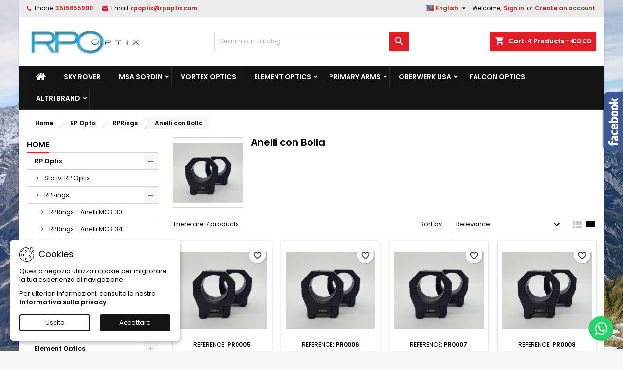

--- FILE ---
content_type: text/html; charset=utf-8
request_url: https://www.rpoptix.com/shop/index.php?id_category=1630&controller=category&id_lang=2
body_size: 21030
content:
<!doctype html>
<html lang="en">

  <head>
    
      
  <meta charset="utf-8">


  <meta http-equiv="x-ua-compatible" content="ie=edge">



  <title>Anelli con Bolla</title>
  
    <link rel="preconnect" href="https://fonts.googleapis.com">
<link rel="preconnect" href="https://fonts.gstatic.com" crossorigin>

  
  <meta name="description" content="">
  <meta name="keywords" content="">
        <link rel="canonical" href="https://www.rpoptix.com/shop/index.php?id_category=1630&amp;controller=category&amp;id_lang=2">
  
  	  
		  				<link rel="alternate" href="https://www.rpoptix.com/shop/index.php?id_category=1630&amp;controller=category&amp;id_lang=1" hreflang="it">
		  				<link rel="alternate" href="https://www.rpoptix.com/shop/index.php?id_category=1630&amp;controller=category&amp;id_lang=2" hreflang="en-us">
		  	  
    
  
    <script type="application/ld+json">
  {
    "@context": "https://schema.org",
    "@type": "Organization",
    "name" : "RPOptix - Vendita binocoli e aritcoli  per la caccia",
    "url" : "https://www.rpoptix.com/shop/index.php"
         ,"logo": {
        "@type": "ImageObject",
        "url":"https://www.rpoptix.com/shop/img/logo-1749314508.jpg"
      }
      }
</script>

<script type="application/ld+json">
  {
    "@context": "https://schema.org",
    "@type": "WebPage",
    "isPartOf": {
      "@type": "WebSite",
      "url":  "https://www.rpoptix.com/shop/index.php",
      "name": "RPOptix - Vendita binocoli e aritcoli  per la caccia"
    },
    "name": "Anelli con Bolla",
    "url":  "https://www.rpoptix.com/shop/index.php?id_category=1630&amp;controller=category&amp;id_lang=2"
  }
</script>


  <script type="application/ld+json">
    {
      "@context": "https://schema.org",
      "@type": "BreadcrumbList",
      "itemListElement": [
                  {
            "@type": "ListItem",
            "position": 1,
            "name": "Home",
            "item": "https://www.rpoptix.com/shop/index.php"
          },                  {
            "@type": "ListItem",
            "position": 2,
            "name": "RP Optix",
            "item": "https://www.rpoptix.com/shop/index.php?id_category=1275&amp;controller=category&amp;id_lang=2"
          },                  {
            "@type": "ListItem",
            "position": 3,
            "name": "RPRings",
            "item": "https://www.rpoptix.com/shop/index.php?id_category=1545&amp;controller=category&amp;id_lang=2"
          },                  {
            "@type": "ListItem",
            "position": 4,
            "name": "Anelli con Bolla",
            "item": "https://www.rpoptix.com/shop/index.php?id_category=1630&amp;controller=category&amp;id_lang=2"
          }              ]
    }
  </script>
  
  
  
  <script type="application/ld+json">
  {
    "@context": "https://schema.org",
    "@type": "ItemList",
    "itemListElement": [
          {
        "@type": "ListItem",
        "position": 1,
        "name": "Anelli Bolla D30-H26",
        "url": "https://www.rpoptix.com/shop/index.php?id_product=1471&amp;rewrite=anelli-bolla-d30-h26&amp;controller=product&amp;id_lang=2"
      },          {
        "@type": "ListItem",
        "position": 2,
        "name": "Anelli Bolla D30-H30",
        "url": "https://www.rpoptix.com/shop/index.php?id_product=1465&amp;rewrite=anelli-bolla-d30-h26&amp;controller=product&amp;id_lang=2"
      },          {
        "@type": "ListItem",
        "position": 3,
        "name": "Anelli Bolla D30-H34",
        "url": "https://www.rpoptix.com/shop/index.php?id_product=1466&amp;rewrite=anelli-bolla-d30-h26&amp;controller=product&amp;id_lang=2"
      },          {
        "@type": "ListItem",
        "position": 4,
        "name": "Anelli Bolla D30-H37",
        "url": "https://www.rpoptix.com/shop/index.php?id_product=1468&amp;rewrite=anelli-bolla-d30-h26&amp;controller=product&amp;id_lang=2"
      },          {
        "@type": "ListItem",
        "position": 5,
        "name": "Anelli Bolla D34-H30",
        "url": "https://www.rpoptix.com/shop/index.php?id_product=1469&amp;rewrite=anelli-bolla-d30-h26&amp;controller=product&amp;id_lang=2"
      },          {
        "@type": "ListItem",
        "position": 6,
        "name": "Anelli Bolla D34-H34",
        "url": "https://www.rpoptix.com/shop/index.php?id_product=1470&amp;rewrite=anelli-bolla-d30-h26&amp;controller=product&amp;id_lang=2"
      },          {
        "@type": "ListItem",
        "position": 7,
        "name": "Mini Rail",
        "url": "https://www.rpoptix.com/shop/index.php?id_product=1472&amp;rewrite=mini-rail&amp;controller=product&amp;id_lang=2"
      }        ]
  }
</script>

  
  
    
  

  
    <meta property="og:title" content="Anelli con Bolla" />
    <meta property="og:description" content="" />
    <meta property="og:url" content="https://www.rpoptix.com/shop/index.php?id_category=1630&amp;controller=category&amp;id_lang=2" />
    <meta property="og:site_name" content="RPOptix - Vendita binocoli e aritcoli  per la caccia" />
    <meta property="og:type" content="website" />    



  <meta name="viewport" content="width=device-width, initial-scale=1">



  <link rel="icon" type="image/vnd.microsoft.icon" href="https://www.rpoptix.com/shop/img/favicon.ico?1749314508">
  <link rel="shortcut icon" type="image/x-icon" href="https://www.rpoptix.com/shop/img/favicon.ico?1749314508">



  
  <link rel="stylesheet" href="https://www.rpoptix.com/shop/themes/AngarTheme/assets/cache/theme-96741138.css" type="text/css" media="all">


<link rel="stylesheet" rel="preload" as="style" href="https://fonts.googleapis.com/css?family=Poppins:400,600&amp;subset=latin,latin-ext&display=block" type="text/css" media="all" />



  

  <script type="text/javascript">
        var AdvancedEmailGuardData = {"meta":{"isGDPREnabled":true,"isLegacyOPCEnabled":false,"isLegacyMAModuleEnabled":false,"validationError":null},"settings":{"recaptcha":{"type":"v2_cbx","key":"6LeAWGUrAAAAAF5XCr2qIYipMm0mA6zRQkveAaKk","forms":{"contact_us":{"size":"normal","align":"offset","offset":3},"register":{"size":"normal","align":"center","offset":1},"login":{"size":"normal","align":"center","offset":1},"reset_password":{"size":"normal","align":"center","offset":1},"quick_order":{"size":"normal","align":"center","offset":1},"newsletter":{"size":"normal","align":"left","offset":1},"send_to_friend":{"size":"normal","align":"left","offset":1}},"language":"shop","theme":"light","position":"bottomright","hidden":false,"deferred":false}},"context":{"ps":{"v17":true,"v17pc":true,"v17ch":true,"v16":false,"v161":false,"v15":false},"languageCode":"en","pageName":"category"},"trans":{"genericError":"An error occurred, please try again."}};
        var PAYPLUG_DOMAIN = "https:\/\/secure.payplug.com";
        var blockwishlistController = "https:\/\/www.rpoptix.com\/shop\/index.php?fc=module&module=blockwishlist&controller=action&id_lang=2";
        var is_sandbox_mode = false;
        var module_name = "payplug";
        var payplug_ajax_url = "https:\/\/www.rpoptix.com\/shop\/index.php?fc=module&module=payplug&controller=ajax&id_lang=2";
        var prestashop = {"cart":{"products":[],"totals":{"total":{"type":"total","label":"Total","amount":0,"value":"\u20ac0.00"},"total_including_tax":{"type":"total","label":"Total (tax incl.)","amount":0,"value":"\u20ac0.00"},"total_excluding_tax":{"type":"total","label":"Total (tax excl.)","amount":0,"value":"\u20ac0.00"}},"subtotals":{"products":{"type":"products","label":"Subtotal","amount":0,"value":"\u20ac0.00"},"discounts":null,"shipping":{"type":"shipping","label":"Shipping","amount":0,"value":""},"tax":null},"products_count":0,"summary_string":"0 items","vouchers":{"allowed":0,"added":[]},"discounts":[],"minimalPurchase":7,"minimalPurchaseRequired":"A minimum shopping cart total of \u20ac7.00 (tax excl.) is required to validate your order. Current cart total is \u20ac0.00 (tax excl.)."},"currency":{"id":1,"name":"Euro","iso_code":"EUR","iso_code_num":"978","sign":"\u20ac"},"customer":{"lastname":null,"firstname":null,"email":null,"birthday":null,"newsletter":null,"newsletter_date_add":null,"optin":null,"website":null,"company":null,"siret":null,"ape":null,"is_logged":false,"gender":{"type":null,"name":null},"addresses":[]},"country":{"id_zone":"9","id_currency":"0","call_prefix":"39","iso_code":"IT","active":"1","contains_states":"1","need_identification_number":"1","need_zip_code":"1","zip_code_format":"NNNNN","display_tax_label":"1","name":"Italy","id":10},"language":{"name":"English (English)","iso_code":"en","locale":"en-US","language_code":"en-us","active":"1","is_rtl":"0","date_format_lite":"m\/d\/Y","date_format_full":"m\/d\/Y H:i:s","id":2},"page":{"title":"","canonical":"https:\/\/www.rpoptix.com\/shop\/index.php?id_category=1630&controller=category&id_lang=2","meta":{"title":"Anelli con Bolla","description":"","keywords":"","robots":"index"},"page_name":"category","body_classes":{"lang-en":true,"lang-rtl":false,"country-IT":true,"currency-EUR":true,"layout-left-column":true,"page-category":true,"tax-display-enabled":true,"page-customer-account":false,"category-id-1630":true,"category-Anelli con Bolla":true,"category-id-parent-1545":true,"category-depth-level-4":true},"admin_notifications":[],"password-policy":{"feedbacks":{"0":"Very weak","1":"Weak","2":"Average","3":"Strong","4":"Very strong","Straight rows of keys are easy to guess":"Straight rows of keys are easy to guess","Short keyboard patterns are easy to guess":"Short keyboard patterns are easy to guess","Use a longer keyboard pattern with more turns":"Use a longer keyboard pattern with more turns","Repeats like \"aaa\" are easy to guess":"Repeats like \"aaa\" are easy to guess","Repeats like \"abcabcabc\" are only slightly harder to guess than \"abc\"":"Repeats like \"abcabcabc\" are only slightly harder to guess than \"abc\"","Sequences like abc or 6543 are easy to guess":"Sequences like \"abc\" or \"6543\" are easy to guess.","Recent years are easy to guess":"Recent years are easy to guess","Dates are often easy to guess":"Dates are often easy to guess","This is a top-10 common password":"This is a top-10 common password","This is a top-100 common password":"This is a top-100 common password","This is a very common password":"This is a very common password","This is similar to a commonly used password":"This is similar to a commonly used password","A word by itself is easy to guess":"A word by itself is easy to guess","Names and surnames by themselves are easy to guess":"Names and surnames by themselves are easy to guess","Common names and surnames are easy to guess":"Common names and surnames are easy to guess","Use a few words, avoid common phrases":"Use a few words, avoid common phrases","No need for symbols, digits, or uppercase letters":"No need for symbols, digits, or uppercase letters","Avoid repeated words and characters":"Avoid repeated words and characters","Avoid sequences":"Avoid sequences","Avoid recent years":"Avoid recent years","Avoid years that are associated with you":"Avoid years that are associated with you","Avoid dates and years that are associated with you":"Avoid dates and years that are associated with you","Capitalization doesn't help very much":"Capitalization doesn't help very much","All-uppercase is almost as easy to guess as all-lowercase":"All-uppercase is almost as easy to guess as all-lowercase","Reversed words aren't much harder to guess":"Reversed words aren't much harder to guess","Predictable substitutions like '@' instead of 'a' don't help very much":"Predictable substitutions like \"@\" instead of \"a\" don't help very much.","Add another word or two. Uncommon words are better.":"Add another word or two. Uncommon words are better."}}},"shop":{"name":"RPOptix - Vendita binocoli e aritcoli  per la caccia","logo":"https:\/\/www.rpoptix.com\/shop\/img\/logo-1749314508.jpg","stores_icon":"https:\/\/www.rpoptix.com\/shop\/img\/logo_stores.png","favicon":"https:\/\/www.rpoptix.com\/shop\/img\/favicon.ico"},"core_js_public_path":"\/shop\/themes\/","urls":{"base_url":"https:\/\/www.rpoptix.com\/shop\/","current_url":"https:\/\/www.rpoptix.com\/shop\/index.php?id_category=1630&controller=category&id_lang=2","shop_domain_url":"https:\/\/www.rpoptix.com","img_ps_url":"https:\/\/www.rpoptix.com\/shop\/img\/","img_cat_url":"https:\/\/www.rpoptix.com\/shop\/img\/c\/","img_lang_url":"https:\/\/www.rpoptix.com\/shop\/img\/l\/","img_prod_url":"https:\/\/www.rpoptix.com\/shop\/img\/p\/","img_manu_url":"https:\/\/www.rpoptix.com\/shop\/img\/m\/","img_sup_url":"https:\/\/www.rpoptix.com\/shop\/img\/su\/","img_ship_url":"https:\/\/www.rpoptix.com\/shop\/img\/s\/","img_store_url":"https:\/\/www.rpoptix.com\/shop\/img\/st\/","img_col_url":"https:\/\/www.rpoptix.com\/shop\/img\/co\/","img_url":"https:\/\/www.rpoptix.com\/shop\/themes\/AngarTheme\/assets\/img\/","css_url":"https:\/\/www.rpoptix.com\/shop\/themes\/AngarTheme\/assets\/css\/","js_url":"https:\/\/www.rpoptix.com\/shop\/themes\/AngarTheme\/assets\/js\/","pic_url":"https:\/\/www.rpoptix.com\/shop\/upload\/","theme_assets":"https:\/\/www.rpoptix.com\/shop\/themes\/AngarTheme\/assets\/","theme_dir":"https:\/\/www.rpoptix.com\/shop\/themes\/AngarTheme\/","pages":{"address":"https:\/\/www.rpoptix.com\/shop\/index.php?controller=address","addresses":"https:\/\/www.rpoptix.com\/shop\/index.php?controller=addresses","authentication":"https:\/\/www.rpoptix.com\/shop\/index.php?controller=authentication","manufacturer":"https:\/\/www.rpoptix.com\/shop\/index.php?controller=manufacturer","cart":"https:\/\/www.rpoptix.com\/shop\/index.php?controller=cart","category":"https:\/\/www.rpoptix.com\/shop\/index.php?controller=category","cms":"https:\/\/www.rpoptix.com\/shop\/index.php?controller=cms","contact":"https:\/\/www.rpoptix.com\/shop\/index.php?controller=contact","discount":"https:\/\/www.rpoptix.com\/shop\/index.php?controller=discount","guest_tracking":"https:\/\/www.rpoptix.com\/shop\/index.php?controller=guest-tracking","history":"https:\/\/www.rpoptix.com\/shop\/index.php?controller=history","identity":"https:\/\/www.rpoptix.com\/shop\/index.php?controller=identity","index":"https:\/\/www.rpoptix.com\/shop\/index.php","my_account":"https:\/\/www.rpoptix.com\/shop\/index.php?controller=my-account","order_confirmation":"https:\/\/www.rpoptix.com\/shop\/index.php?controller=order-confirmation","order_detail":"https:\/\/www.rpoptix.com\/shop\/index.php?controller=order-detail","order_follow":"https:\/\/www.rpoptix.com\/shop\/index.php?controller=order-follow","order":"https:\/\/www.rpoptix.com\/shop\/index.php?controller=order","order_return":"https:\/\/www.rpoptix.com\/shop\/index.php?controller=order-return","order_slip":"https:\/\/www.rpoptix.com\/shop\/index.php?controller=order-slip","pagenotfound":"https:\/\/www.rpoptix.com\/shop\/index.php?controller=pagenotfound","password":"https:\/\/www.rpoptix.com\/shop\/index.php?controller=password","pdf_invoice":"https:\/\/www.rpoptix.com\/shop\/index.php?controller=pdf-invoice","pdf_order_return":"https:\/\/www.rpoptix.com\/shop\/index.php?controller=pdf-order-return","pdf_order_slip":"https:\/\/www.rpoptix.com\/shop\/index.php?controller=pdf-order-slip","prices_drop":"https:\/\/www.rpoptix.com\/shop\/index.php?controller=prices-drop","product":"https:\/\/www.rpoptix.com\/shop\/index.php?controller=product","registration":"https:\/\/www.rpoptix.com\/shop\/index.php?controller=registration","search":"https:\/\/www.rpoptix.com\/shop\/index.php?controller=search","sitemap":"https:\/\/www.rpoptix.com\/shop\/index.php?controller=sitemap","stores":"https:\/\/www.rpoptix.com\/shop\/index.php?controller=stores","supplier":"https:\/\/www.rpoptix.com\/shop\/index.php?controller=supplier","new_products":"https:\/\/www.rpoptix.com\/shop\/index.php?controller=new-products","brands":"https:\/\/www.rpoptix.com\/shop\/index.php?controller=manufacturer","register":"https:\/\/www.rpoptix.com\/shop\/index.php?controller=registration","order_login":"https:\/\/www.rpoptix.com\/shop\/index.php?controller=order&login=1"},"alternative_langs":{"it":"https:\/\/www.rpoptix.com\/shop\/index.php?id_category=1630&controller=category&id_lang=1","en-us":"https:\/\/www.rpoptix.com\/shop\/index.php?id_category=1630&controller=category&id_lang=2"},"actions":{"logout":"https:\/\/www.rpoptix.com\/shop\/index.php?mylogout="},"no_picture_image":{"bySize":{"small_default":{"url":"https:\/\/www.rpoptix.com\/shop\/img\/p\/en-default-small_default.jpg","width":98,"height":98},"cart_default":{"url":"https:\/\/www.rpoptix.com\/shop\/img\/p\/en-default-cart_default.jpg","width":125,"height":125},"home_default":{"url":"https:\/\/www.rpoptix.com\/shop\/img\/p\/en-default-home_default.jpg","width":300,"height":300},"medium_default":{"url":"https:\/\/www.rpoptix.com\/shop\/img\/p\/en-default-medium_default.jpg","width":452,"height":452},"large_default":{"url":"https:\/\/www.rpoptix.com\/shop\/img\/p\/en-default-large_default.jpg","width":800,"height":800}},"small":{"url":"https:\/\/www.rpoptix.com\/shop\/img\/p\/en-default-small_default.jpg","width":98,"height":98},"medium":{"url":"https:\/\/www.rpoptix.com\/shop\/img\/p\/en-default-home_default.jpg","width":300,"height":300},"large":{"url":"https:\/\/www.rpoptix.com\/shop\/img\/p\/en-default-large_default.jpg","width":800,"height":800},"legend":""}},"configuration":{"display_taxes_label":true,"display_prices_tax_incl":true,"is_catalog":false,"show_prices":true,"opt_in":{"partner":true},"quantity_discount":{"type":"discount","label":"Unit discount"},"voucher_enabled":0,"return_enabled":0},"field_required":[],"breadcrumb":{"links":[{"title":"Home","url":"https:\/\/www.rpoptix.com\/shop\/index.php"},{"title":"RP Optix","url":"https:\/\/www.rpoptix.com\/shop\/index.php?id_category=1275&controller=category&id_lang=2"},{"title":"RPRings","url":"https:\/\/www.rpoptix.com\/shop\/index.php?id_category=1545&controller=category&id_lang=2"},{"title":"Anelli con Bolla","url":"https:\/\/www.rpoptix.com\/shop\/index.php?id_category=1630&controller=category&id_lang=2"}],"count":4},"link":{"protocol_link":"https:\/\/","protocol_content":"https:\/\/"},"time":1770025090,"static_token":"b14a491fdccc6dc92d281e6c1d0f176f","token":"f6ec6adf831d74a05cb4298353c35f1a","debug":false};
        var prestashopFacebookAjaxController = "https:\/\/www.rpoptix.com\/shop\/index.php?fc=module&module=ps_facebook&controller=Ajax&id_lang=2";
        var productsAlreadyTagged = [];
        var psemailsubscription_subscription = "https:\/\/www.rpoptix.com\/shop\/index.php?fc=module&module=ps_emailsubscription&controller=subscription&id_lang=2";
        var psr_icon_color = "#f19d76";
        var removeFromWishlistUrl = "https:\/\/www.rpoptix.com\/shop\/index.php?action=deleteProductFromWishlist&fc=module&module=blockwishlist&controller=action&id_lang=2";
        var wishlistAddProductToCartUrl = "https:\/\/www.rpoptix.com\/shop\/index.php?action=addProductToCart&fc=module&module=blockwishlist&controller=action&id_lang=2";
        var wishlistUrl = "https:\/\/www.rpoptix.com\/shop\/index.php?fc=module&module=blockwishlist&controller=view&id_lang=2";
      </script>



   



<style type="text/css">

@media (min-width:768px) {
										.texture02 { background-image: url(https://www.rpoptix.com/shop/themes/AngarTheme/assets/img/textures/texture02.jpg);}
						}

body {
	background-color: #f7f7f7;
	font-family: "Poppins", Arial, Helvetica, sans-serif;
}

.products .product-miniature .product-title {
    height: 32px;
}

.products .product-miniature .product-title a {
    font-size: 14px;
    line-height: 16px;
}

#content-wrapper .products .product-miniature .product-desc {
    height: 36px;
}

@media (min-width: 991px) {
    #home_categories ul li .cat-container {
        min-height: 0px;
    }
}

@media (min-width: 768px) {
    #_desktop_logo {
        padding-top: 12px;
        padding-bottom: 0px;
    }
}

nav.header-nav {
    background: #ebebeb;
}

nav.header-nav,
.header_sep2 #contact-link span.shop-phone,
.header_sep2 #contact-link span.shop-phone.shop-tel,
.header_sep2 #contact-link span.shop-phone:last-child,
.header_sep2 .lang_currency_top,
.header_sep2 .lang_currency_top:last-child,
.header_sep2 #_desktop_currency_selector,
.header_sep2 #_desktop_language_selector,
.header_sep2 #_desktop_user_info {
    border-color: #d6d4d4;
}

#contact-link,
#contact-link a,
.lang_currency_top span.lang_currency_text,
.lang_currency_top .dropdown i.expand-more,
nav.header-nav .user-info span,
nav.header-nav .user-info a.logout,
#languages-block-top div.current,
nav.header-nav a {
    color: #000000;
}

#contact-link span.shop-phone strong,
#contact-link span.shop-phone strong a,
.lang_currency_top span.expand-more,
nav.header-nav .user-info a.account {
    color: #e31d27;
}

#contact-link span.shop-phone i {
    color: #e31d27;
}

.header-top {
    background: #ffffff;
}

div#search_widget form button[type=submit] {
    background: #e31d27;
    color: #ffffff;
}

div#search_widget form button[type=submit]:hover {
    background: #e31d27;
    color: #ffffff;
}



#header div#_desktop_cart .blockcart .header {
    background: #e31d27;
}

#header div#_desktop_cart .blockcart .header a.cart_link {
    color: #ffffff;
}


#homepage-slider .bx-wrapper .bx-pager.bx-default-pager a:hover,
#homepage-slider .bx-wrapper .bx-pager.bx-default-pager a.active{
    background: #e31d27;
}

div#rwd_menu {
    background: #141414;
}

div#rwd_menu,
div#rwd_menu a {
    color: #ffffff;
}

div#rwd_menu,
div#rwd_menu .rwd_menu_item,
div#rwd_menu .rwd_menu_item:first-child {
    border-color: #2b292b;
}

div#rwd_menu .rwd_menu_item:hover,
div#rwd_menu .rwd_menu_item:focus,
div#rwd_menu .rwd_menu_item a:hover,
div#rwd_menu .rwd_menu_item a:focus {
    color: #ffffff;
    background: #e31d27;
}

#mobile_top_menu_wrapper2 .top-menu li a:hover,
.rwd_menu_open ul.user_info li a:hover {
    background: #e31d27;
    color: #ffffff;
}

#_desktop_top_menu{
    background: #141414;
}

#_desktop_top_menu,
#_desktop_top_menu > ul > li,
.menu_sep1 #_desktop_top_menu > ul > li,
.menu_sep1 #_desktop_top_menu > ul > li:last-child,
.menu_sep2 #_desktop_top_menu,
.menu_sep2 #_desktop_top_menu > ul > li,
.menu_sep2 #_desktop_top_menu > ul > li:last-child,
.menu_sep3 #_desktop_top_menu,
.menu_sep4 #_desktop_top_menu,
.menu_sep5 #_desktop_top_menu,
.menu_sep6 #_desktop_top_menu {
    border-color: #2b292b;
}

#_desktop_top_menu > ul > li > a {
    color: #ffffff;
}

#_desktop_top_menu > ul > li:hover > a {
    color: #ffffff;
    background: #e31d27;
}

.submenu1 #_desktop_top_menu .popover.sub-menu ul.top-menu li a:hover,
.submenu3 #_desktop_top_menu .popover.sub-menu ul.top-menu li a:hover,
.live_edit_0.submenu1 #_desktop_top_menu .popover.sub-menu ul.top-menu li:hover > a,
.live_edit_0.submenu3 #_desktop_top_menu .popover.sub-menu ul.top-menu li:hover > a {
    background: #e31d27;
    color: #ffffff;
}


#home_categories .homecat_title span {
    border-color: #e31d27;
}

#home_categories ul li .homecat_name span {
    background: #e31d27;
}

#home_categories ul li a.view_more {
    background: #141414;
    color: #ffffff;
    border-color: #141414;
}

#home_categories ul li a.view_more:hover {
    background: #e31d27;
    color: #ffffff;
    border-color: #e31d27;
}

.columns .text-uppercase a,
.columns .text-uppercase span,
.columns div#_desktop_cart .cart_index_title a,
#home_man_product .catprod_title a span {
    border-color: #e31d27;
}

#index .tabs ul.nav-tabs li.nav-item a.active,
#index .tabs ul.nav-tabs li.nav-item a:hover,
.index_title a,
.index_title span {
    border-color: #e31d27;
}

a.product-flags-plist span.product-flag,
a.product-flags-plist span.product-flag.new,
#home_cat_product a.product-flags-plist span.product-flag.new,
#product #content .product-flags li,
#product #content .product-flags .product-flag.new {
    background: #141414;
}

.products .product-miniature .product-title a,
#home_cat_product ul li .right-block .name_block a {
    color: #282828;
}

.products .product-miniature span.price,
#home_cat_product ul li .product-price-and-shipping .price,
.ui-widget .search_right span.search_price,
body#view #main .wishlist-product-price {
    color: #e31d27;
}

.button-container .add-to-cart:hover,
#subcart .cart-buttons .viewcart:hover,
body#view ul li.wishlist-products-item .wishlist-product-bottom .btn-primary:hover {
    background: #e31d27;
    color: #ffffff;
    border-color: #e31d27;
}

.button-container .add-to-cart,
.button-container .add-to-cart:disabled,
#subcart .cart-buttons .viewcart,
body#view ul li.wishlist-products-item .wishlist-product-bottom .btn-primary {
    background: #141414;
    color: #ffffff;
    border-color: #141414;
}

#home_cat_product .catprod_title span {
    border-color: #e31d27;
}

#home_man .man_title span {
    border-color: #e31d27;
}

div#angarinfo_block .icon_cms {
    color: #e31d27;
}

.footer-container {
    background: #141414;
}

.footer-container,
.footer-container .h3,
.footer-container .links .title,
.row.social_footer {
    border-color: #292929;
}

.footer-container .h3 span,
.footer-container .h3 a,
.footer-container .links .title span.h3,
.footer-container .links .title a.h3 {
    border-color: #e31d27;
}

.footer-container,
.footer-container .h3,
.footer-container .links .title .h3,
.footer-container a,
.footer-container li a,
.footer-container .links ul>li a {
    color: #ffffff;
}

.block_newsletter .btn-newsletter {
    background: #e31d27;
    color: #ffffff;
}

.block_newsletter .btn-newsletter:hover {
    background: #e31d27;
    color: #ffffff;
}

.footer-container .bottom-footer {
    background: #000000;
    border-color: #222222;
    color: #ffffff;
}

.product-prices .current-price span.price {
    color: #e31d27;
}

.product-add-to-cart button.btn.add-to-cart:hover {
    background: #141414;
    color: #ffffff;
    border-color: #141414;
}

.product-add-to-cart button.btn.add-to-cart,
.product-add-to-cart button.btn.add-to-cart:disabled {
    background: #e31d27;
    color: #ffffff;
    border-color: #e31d27;
}

#product .tabs ul.nav-tabs li.nav-item a.active,
#product .tabs ul.nav-tabs li.nav-item a:hover,
#product .index_title span,
.page-product-heading span,
body #product-comments-list-header .comments-nb {
    border-color: #e31d27;
}

body .btn-primary:hover {
    background: #3aa04c;
    color: #ffffff;
    border-color: #196f28;
}

body .btn-primary,
body .btn-primary.disabled,
body .btn-primary:disabled,
body .btn-primary.disabled:hover {
    background: #43b754;
    color: #ffffff;
    border-color: #399a49;
}

body .btn-secondary:hover {
    background: #eeeeee;
    color: #000000;
    border-color: #d8d8d8;
}

body .btn-secondary,
body .btn-secondary.disabled,
body .btn-secondary:disabled,
body .btn-secondary.disabled:hover {
    background: #f6f6f6;
    color: #000000;
    border-color: #d8d8d8;
}

.form-control:focus, .input-group.focus {
    border-color: #dbdbdb;
    outline-color: #dbdbdb;
}

body .pagination .page-list .current a,
body .pagination .page-list a:hover,
body .pagination .page-list .current a.disabled,
body .pagination .page-list .current a.disabled:hover {
    color: #e31d27;
}

.page-my-account #content .links a:hover i {
    color: #e31d27;
}

#scroll_top {
    background: #e31d27;
    color: #ffffff;
}

#scroll_top:hover,
#scroll_top:focus {
    background: #1b1a1b;
    color: #ffffff;
}

</style>



    
  </head>

  <body id="category" class="lang-en country-it currency-eur layout-left-column page-category tax-display-enabled category-id-1630 category-anelli-con-bolla category-id-parent-1545 category-depth-level-4 live_edit_  ps_821 texture02 bg_attatchment_fixed bg_position_tl bg_repeat_xy bg_size_initial slider_position_top slider_controls_white banners_top3 banners_top_tablets3 banners_top_phones1 banners_bottom2 banners_bottom_tablets2 banners_bottom_phones1 submenu1 pl_1col_qty_5 pl_2col_qty_4 pl_3col_qty_3 pl_1col_qty_bigtablets_4 pl_2col_qty_bigtablets_2 pl_3col_qty_bigtablets_2 pl_1col_qty_tablets_2 pl_1col_qty_phones_1 home_tabs2 pl_border_type2 pl_button_icon_no pl_button_qty2 pl_desc_yes pl_reviews_yes pl_availability_no product_layout2 hide_reference_no hide_reassurance_no product_tabs1 menu_sep2 header_sep1 slider_full_width feat_cat_style3 feat_cat4 feat_cat_bigtablets2 feat_cat_tablets2 feat_cat_phones0 all_products_yes pl_colors_no newsletter_info_yes stickycart_yes stickymenu_yes homeicon_no pl_man_no product_hide_man_no cart_style1 pl_ref_no header_style_1 mainfont_Poppins bg_white page_width_1200 pl_qty_yes pl_stock_yes product_stock_yes cat_image_no cat_desc_mobile_no subcat_image_no subcat_style_0 subcat_qty_5 pl_price_default product_price_default footer_style_1 pl_grayout_no pl_gallery_type_2 standard_carusele not_logged  ">

    
      
    

    <main>
      
              

      <header id="header">
        
          


  <div class="header-banner">
    
  </div>



  <nav class="header-nav">
    <div class="container">
      <div class="row">
          <div class="col-md-12 col-xs-12">
            <div id="_desktop_contact_link">
  <div id="contact-link">

			<span class="shop-phone contact_link">
			<a href="https://www.rpoptix.com/shop/index.php?controller=contact">Contact</a>
		</span>
	
			<span class="shop-phone shop-tel">
			<i class="fa fa-phone"></i>
			<span class="shop-phone_text">Phone:</span>
			<strong><a href="tel:3515655900">3515655900</a></strong>
		</span>
	
			<span class="shop-phone shop-email">
			<i class="fa fa-envelope"></i>
			<span class="shop-phone_text">Email:</span>
			<strong><a href="&#109;&#97;&#105;&#108;&#116;&#111;&#58;%72%70%6f%70%74%69%78@%72%70%6f%70%74%69%78.%63%6f%6d" >&#x72;&#x70;&#x6f;&#x70;&#x74;&#x69;&#x78;&#x40;&#x72;&#x70;&#x6f;&#x70;&#x74;&#x69;&#x78;&#x2e;&#x63;&#x6f;&#x6d;</a></strong>
		</span>
	

  </div>
</div>


            <div id="_desktop_user_info">
  <div class="user-info">


	<ul class="user_info hidden-md-up">

		
			<li><a href="https://www.rpoptix.com/shop/index.php?controller=my-account" title="Log in to your customer account" rel="nofollow">Sign in</a></li>
			<li><a href="https://www.rpoptix.com/shop/index.php?controller=registration" title="Log in to your customer account" rel="nofollow">Create an account</a></li>

		
	</ul>


	<div class="hidden-sm-down">
		<span class="welcome">Welcome,</span>
					<a class="account" href="https://www.rpoptix.com/shop/index.php?controller=my-account" title="Log in to your customer account" rel="nofollow">Sign in</a>

			<span class="or">or</span>

			<a class="account" href="https://www.rpoptix.com/shop/index.php?controller=registration" title="Log in to your customer account" rel="nofollow">Create an account</a>
			</div>


  </div>
</div><div id="_desktop_language_selector" class="lang_currency_top">
  <div class="language-selector-wrapper">
	<div class="language-selector dropdown js-dropdown">
	  <button data-toggle="dropdown" class="hidden-sm-down2 btn-unstyle" aria-haspopup="true" aria-expanded="false" aria-label="Language dropdown">
		<img src="https://www.rpoptix.com/shop/img/l/2.jpg" alt="en" width="16" height="11" />
		<span class="expand-more">English</span>
		<i class="material-icons expand-more">&#xE5C5;</i>
	  </button>
	  <ul class="dropdown-menu hidden-sm-down2" aria-labelledby="language-selector-label">
				  <li >
			<a href="https://www.rpoptix.com/shop/index.php?id_category=1630&controller=category&id_lang=1" class="dropdown-item">
				<img src="https://www.rpoptix.com/shop/img/l/1.jpg" alt="it" width="16" height="11" />
				<span>Italiano</span>
			</a>
		  </li>
				  <li  class="current" >
			<a href="https://www.rpoptix.com/shop/index.php?id_category=1630&controller=category&id_lang=2" class="dropdown-item">
				<img src="https://www.rpoptix.com/shop/img/l/2.jpg" alt="en" width="16" height="11" />
				<span>English</span>
			</a>
		  </li>
			  </ul>
	</div>
  </div>
</div>

          </div>
      </div>
    </div>
  </nav>



  <div class="header-top">
    <div class="container">
	  <div class="row">
        <div class="col-md-4 hidden-sm-down2" id="_desktop_logo">
                            <a href="https://www.rpoptix.com/shop/">
                  <img class="logo img-responsive" src="https://www.rpoptix.com/shop/img/logo-1749314508.jpg" alt="RPOptix - Vendita binocoli e aritcoli  per la caccia">
                </a>
                    </div>
		
<div id="_desktop_cart">

	<div class="cart_top">

		<div class="blockcart cart-preview active" data-refresh-url="//www.rpoptix.com/shop/index.php?fc=module&amp;module=ps_shoppingcart&amp;controller=ajax&amp;id_lang=2">
			<div class="header">
			
				<div class="cart_index_title">
					<a class="cart_link" rel="nofollow" href="//www.rpoptix.com/shop/index.php?controller=cart&amp;action=show">
						<i class="material-icons shopping-cart">shopping_cart</i>
						<span class="hidden-sm-down cart_title">Cart:</span>
						<span class="cart-products-count">
							4<span> Products - €0.00</span>
						</span>
					</a>
				</div>


				<div id="subcart">

					<ul class="cart_products">

					
										</ul>

					<ul class="cart-subtotals">

				
						<li>
							<span class="text">Shipping</span>
							<span class="value"></span>
							<span class="clearfix"></span>
						</li>

						<li>
							<span class="text">Total</span>
							<span class="value">€0.00</span>
							<span class="clearfix"></span>
						</li>

					</ul>

					<div class="cart-buttons">
						<a class="btn btn-primary viewcart" href="//www.rpoptix.com/shop/index.php?controller=cart&amp;action=show">Check Out <i class="material-icons">&#xE315;</i></a>
											</div>

				</div>

			</div>
		</div>

	</div>

</div>


<!-- Block search module TOP -->
<div id="_desktop_search_widget" class="col-lg-4 col-md-4 col-sm-12 search-widget hidden-sm-down ">
	<div id="search_widget" data-search-controller-url="//www.rpoptix.com/shop/index.php?controller=search">
		<form method="get" action="//www.rpoptix.com/shop/index.php?controller=search">
			<input type="hidden" name="controller" value="search">
			<input type="text" name="s" value="" placeholder="Search our catalog" aria-label="Search">
			<button type="submit">
				<i class="material-icons search">&#xE8B6;</i>
				<span class="hidden-xl-down">Search</span>
			</button>
		</form>
	</div>
</div>
<!-- /Block search module TOP -->

		<div class="clearfix"></div>
	  </div>
    </div>

	<div id="rwd_menu" class="hidden-md-up">
		<div class="container">
			<div id="menu-icon2" class="rwd_menu_item"><i class="material-icons d-inline">&#xE5D2;</i></div>
			<div id="search-icon" class="rwd_menu_item"><i class="material-icons search">&#xE8B6;</i></div>
			<div id="user-icon" class="rwd_menu_item"><i class="material-icons logged">&#xE7FF;</i></div>
			<div id="_mobile_cart" class="rwd_menu_item"></div>
		</div>
		<div class="clearfix"></div>
	</div>

	<div class="container">
		<div id="mobile_top_menu_wrapper2" class="rwd_menu_open hidden-md-up" style="display:none;">
			<div class="js-top-menu mobile" id="_mobile_top_menu"></div>
		</div>

		<div id="mobile_search_wrapper" class="rwd_menu_open hidden-md-up" style="display:none;">
			<div id="_mobile_search_widget"></div>
		</div>

		<div id="mobile_user_wrapper" class="rwd_menu_open hidden-md-up" style="display:none;">
			<div id="_mobile_user_info"></div>
		</div>
	</div>
  </div>
  

<div class="menu js-top-menu position-static hidden-sm-down" id="_desktop_top_menu">
    

      <ul class="top-menu container" id="top-menu" data-depth="0">

					<li class="home_icon"><a href="https://www.rpoptix.com/shop/"><i class="icon-home"></i><span>Home</span></a></li>
		
	    
							<li class="manufacturer" id="manufacturer-24">
								  <a
					class="dropdown-item"
					href="https://www.rpoptix.com/shop/index.php?id_manufacturer=24&amp;controller=manufacturer&amp;id_lang=2" data-depth="0"
									  >
										Sky Rover
				  </a>
				  				</li>
							<li class="category" id="category-1564">
								  <a
					class="dropdown-item sf-with-ul"
					href="https://www.rpoptix.com/shop/index.php?id_category=1564&amp;controller=category&amp;id_lang=2" data-depth="0"
									  >
										  					  					  <span class="float-xs-right hidden-md-up">
						<span data-target="#top_sub_menu_54898" data-toggle="collapse" class="navbar-toggler collapse-icons">
						  <i class="material-icons add">&#xE313;</i>
						  <i class="material-icons remove">&#xE316;</i>
						</span>
					  </span>
										MSA Sordin
				  </a>
				  				  <div  class="popover sub-menu js-sub-menu collapse" id="top_sub_menu_54898">
					

      <ul class="top-menu container"  data-depth="1">

		
	    
							<li class="category" id="category-1623">
								  <a
					class="dropdown-item dropdown-submenu sf-with-ul"
					href="https://www.rpoptix.com/shop/index.php?id_category=1623&amp;controller=category&amp;id_lang=2" data-depth="1"
									  >
										  					  					  <span class="float-xs-right hidden-md-up">
						<span data-target="#top_sub_menu_9562" data-toggle="collapse" class="navbar-toggler collapse-icons">
						  <i class="material-icons add">&#xE313;</i>
						  <i class="material-icons remove">&#xE316;</i>
						</span>
					  </span>
										Sordin SUPREME
				  </a>
				  				  <div  class="collapse" id="top_sub_menu_9562">
					

      <ul class="top-menu container"  data-depth="2">

		
	    
							<li class="category" id="category-1565">
								  <a
					class="dropdown-item"
					href="https://www.rpoptix.com/shop/index.php?id_category=1565&amp;controller=category&amp;id_lang=2" data-depth="2"
									  >
										Supreme Pro-X LED
				  </a>
				  				</li>
							<li class="category" id="category-1566">
								  <a
					class="dropdown-item"
					href="https://www.rpoptix.com/shop/index.php?id_category=1566&amp;controller=category&amp;id_lang=2" data-depth="2"
									  >
										Supreme Pro-X
				  </a>
				  				</li>
							<li class="category" id="category-1567">
								  <a
					class="dropdown-item"
					href="https://www.rpoptix.com/shop/index.php?id_category=1567&amp;controller=category&amp;id_lang=2" data-depth="2"
									  >
										Supreme Pro
				  </a>
				  				</li>
							<li class="category" id="category-1568">
								  <a
					class="dropdown-item"
					href="https://www.rpoptix.com/shop/index.php?id_category=1568&amp;controller=category&amp;id_lang=2" data-depth="2"
									  >
										Supreme Basic
				  </a>
				  				</li>
							<li class="category" id="category-1569">
								  <a
					class="dropdown-item"
					href="https://www.rpoptix.com/shop/index.php?id_category=1569&amp;controller=category&amp;id_lang=2" data-depth="2"
									  >
										Supreme Pro-X Neckband
				  </a>
				  				</li>
							<li class="category" id="category-1594">
								  <a
					class="dropdown-item"
					href="https://www.rpoptix.com/shop/index.php?id_category=1594&amp;controller=category&amp;id_lang=2" data-depth="2"
									  >
										Supreme MIL CC slim
				  </a>
				  				</li>
							<li class="category" id="category-1595">
								  <a
					class="dropdown-item"
					href="https://www.rpoptix.com/shop/index.php?id_category=1595&amp;controller=category&amp;id_lang=2" data-depth="2"
									  >
										Supreme MIL AUX
				  </a>
				  				</li>
							<li class="category" id="category-1647">
								  <a
					class="dropdown-item"
					href="https://www.rpoptix.com/shop/index.php?id_category=1647&amp;controller=category&amp;id_lang=2" data-depth="2"
									  >
										Supreme Pro X Slim
				  </a>
				  				</li>
							<li class="category" id="category-1648">
								  <a
					class="dropdown-item"
					href="https://www.rpoptix.com/shop/index.php?id_category=1648&amp;controller=category&amp;id_lang=2" data-depth="2"
									  >
										Sordin Supreme T2
				  </a>
				  				</li>
							<li class="category" id="category-1660">
								  <a
					class="dropdown-item"
					href="https://www.rpoptix.com/shop/index.php?id_category=1660&amp;controller=category&amp;id_lang=2" data-depth="2"
									  >
										Supreme MIL ARK Rails
				  </a>
				  				</li>
			
		
      </ul>


									  </div>
				  				</li>
							<li class="category" id="category-1570">
								  <a
					class="dropdown-item dropdown-submenu"
					href="https://www.rpoptix.com/shop/index.php?id_category=1570&amp;controller=category&amp;id_lang=2" data-depth="1"
									  >
										Accessori Cuffie Sordin
				  </a>
				  				</li>
							<li class="category" id="category-1619">
								  <a
					class="dropdown-item dropdown-submenu"
					href="https://www.rpoptix.com/shop/index.php?id_category=1619&amp;controller=category&amp;id_lang=2" data-depth="1"
									  >
										Sordin LEFT/RIGHT
				  </a>
				  				</li>
							<li class="category" id="category-1620">
								  <a
					class="dropdown-item dropdown-submenu"
					href="https://www.rpoptix.com/shop/index.php?id_category=1620&amp;controller=category&amp;id_lang=2" data-depth="1"
									  >
										Sordin SEAL
				  </a>
				  				</li>
							<li class="category" id="category-1622">
								  <a
					class="dropdown-item dropdown-submenu"
					href="https://www.rpoptix.com/shop/index.php?id_category=1622&amp;controller=category&amp;id_lang=2" data-depth="1"
									  >
										Sordin CLASSIC
				  </a>
				  				</li>
							<li class="category" id="category-1659">
								  <a
					class="dropdown-item dropdown-submenu"
					href="https://www.rpoptix.com/shop/index.php?id_category=1659&amp;controller=category&amp;id_lang=2" data-depth="1"
									  >
										Sordin Inear
				  </a>
				  				</li>
			
		
      </ul>


																																	  </div>
				  				</li>
							<li class="link" id="lnk-vortex-optics">
								  <a
					class="dropdown-item"
					href="https://vortex.rpoptix.com/shop/index.php" data-depth="0"
					 target="_blank" 				  >
										Vortex Optics
				  </a>
				  				</li>
							<li class="category" id="category-1417">
								  <a
					class="dropdown-item sf-with-ul"
					href="https://www.rpoptix.com/shop/index.php?id_category=1417&amp;controller=category&amp;id_lang=2" data-depth="0"
									  >
										  					  					  <span class="float-xs-right hidden-md-up">
						<span data-target="#top_sub_menu_22076" data-toggle="collapse" class="navbar-toggler collapse-icons">
						  <i class="material-icons add">&#xE313;</i>
						  <i class="material-icons remove">&#xE316;</i>
						</span>
					  </span>
										Element Optics
				  </a>
				  				  <div  class="popover sub-menu js-sub-menu collapse" id="top_sub_menu_22076">
					

      <ul class="top-menu container"  data-depth="1">

		
	    
							<li class="category" id="category-1658">
								  <a
					class="dropdown-item dropdown-submenu"
					href="https://www.rpoptix.com/shop/index.php?id_category=1658&amp;controller=category&amp;id_lang=2" data-depth="1"
									  >
										Ricambi Element
				  </a>
				  				</li>
							<li class="category" id="category-1624">
								  <a
					class="dropdown-item dropdown-submenu"
					href="https://www.rpoptix.com/shop/index.php?id_category=1624&amp;controller=category&amp;id_lang=2" data-depth="1"
									  >
										HELIX
				  </a>
				  				</li>
							<li class="category" id="category-1672">
								  <a
					class="dropdown-item dropdown-submenu"
					href="https://www.rpoptix.com/shop/index.php?id_category=1672&amp;controller=category&amp;id_lang=2" data-depth="1"
									  >
										Helix GEN II
				  </a>
				  				</li>
							<li class="category" id="category-1625">
								  <a
					class="dropdown-item dropdown-submenu"
					href="https://www.rpoptix.com/shop/index.php?id_category=1625&amp;controller=category&amp;id_lang=2" data-depth="1"
									  >
										TITAN
				  </a>
				  				</li>
							<li class="category" id="category-1626">
								  <a
					class="dropdown-item dropdown-submenu"
					href="https://www.rpoptix.com/shop/index.php?id_category=1626&amp;controller=category&amp;id_lang=2" data-depth="1"
									  >
										NEXUS
				  </a>
				  				</li>
							<li class="category" id="category-1629">
								  <a
					class="dropdown-item dropdown-submenu"
					href="https://www.rpoptix.com/shop/index.php?id_category=1629&amp;controller=category&amp;id_lang=2" data-depth="1"
									  >
										THEOS
				  </a>
				  				</li>
							<li class="category" id="category-1649">
								  <a
					class="dropdown-item dropdown-submenu"
					href="https://www.rpoptix.com/shop/index.php?id_category=1649&amp;controller=category&amp;id_lang=2" data-depth="1"
									  >
										HYPR-7
				  </a>
				  				</li>
							<li class="category" id="category-1670">
								  <a
					class="dropdown-item dropdown-submenu"
					href="https://www.rpoptix.com/shop/index.php?id_category=1670&amp;controller=category&amp;id_lang=2" data-depth="1"
									  >
										IRIS
				  </a>
				  				</li>
							<li class="category" id="category-1644">
								  <a
					class="dropdown-item dropdown-submenu"
					href="https://www.rpoptix.com/shop/index.php?id_category=1644&amp;controller=category&amp;id_lang=2" data-depth="1"
									  >
										Immersive Series
				  </a>
				  				</li>
							<li class="category" id="category-1571">
								  <a
					class="dropdown-item dropdown-submenu"
					href="https://www.rpoptix.com/shop/index.php?id_category=1571&amp;controller=category&amp;id_lang=2" data-depth="1"
									  >
										Element Accu-Lite Rings
				  </a>
				  				</li>
							<li class="category" id="category-1645">
								  <a
					class="dropdown-item dropdown-submenu"
					href="https://www.rpoptix.com/shop/index.php?id_category=1645&amp;controller=category&amp;id_lang=2" data-depth="1"
									  >
										Element XT Mount
				  </a>
				  				</li>
							<li class="category" id="category-1646">
								  <a
					class="dropdown-item dropdown-submenu"
					href="https://www.rpoptix.com/shop/index.php?id_category=1646&amp;controller=category&amp;id_lang=2" data-depth="1"
									  >
										Cronografo - Radar
				  </a>
				  				</li>
							<li class="category" id="category-1650">
								  <a
					class="dropdown-item dropdown-submenu"
					href="https://www.rpoptix.com/shop/index.php?id_category=1650&amp;controller=category&amp;id_lang=2" data-depth="1"
									  >
										Telementri
				  </a>
				  				</li>
							<li class="category" id="category-1651">
								  <a
					class="dropdown-item dropdown-submenu"
					href="https://www.rpoptix.com/shop/index.php?id_category=1651&amp;controller=category&amp;id_lang=2" data-depth="1"
									  >
										Binocoli
				  </a>
				  				</li>
							<li class="category" id="category-1643">
								  <a
					class="dropdown-item dropdown-submenu"
					href="https://www.rpoptix.com/shop/index.php?id_category=1643&amp;controller=category&amp;id_lang=2" data-depth="1"
									  >
										Accessori Element
				  </a>
				  				</li>
			
		
      </ul>


																										<div class="menu-images-container">
																			<img src="https://www.rpoptix.com/shop/img/c/1417-0_thumb.jpg">
																			<img src="https://www.rpoptix.com/shop/img/c/1417-1_thumb.jpg">
																		<div class="clearfix"></div>
								</div>
																						  </div>
				  				</li>
							<li class="category" id="category-1596">
								  <a
					class="dropdown-item sf-with-ul"
					href="https://www.rpoptix.com/shop/index.php?id_category=1596&amp;controller=category&amp;id_lang=2" data-depth="0"
									  >
										  					  					  <span class="float-xs-right hidden-md-up">
						<span data-target="#top_sub_menu_73835" data-toggle="collapse" class="navbar-toggler collapse-icons">
						  <i class="material-icons add">&#xE313;</i>
						  <i class="material-icons remove">&#xE316;</i>
						</span>
					  </span>
										Primary Arms
				  </a>
				  				  <div  class="popover sub-menu js-sub-menu collapse" id="top_sub_menu_73835">
					

      <ul class="top-menu container"  data-depth="1">

		
	    
							<li class="category" id="category-1600">
								  <a
					class="dropdown-item dropdown-submenu sf-with-ul"
					href="https://www.rpoptix.com/shop/index.php?id_category=1600&amp;controller=category&amp;id_lang=2" data-depth="1"
									  >
										  					  					  <span class="float-xs-right hidden-md-up">
						<span data-target="#top_sub_menu_62667" data-toggle="collapse" class="navbar-toggler collapse-icons">
						  <i class="material-icons add">&#xE313;</i>
						  <i class="material-icons remove">&#xE316;</i>
						</span>
					  </span>
										PLX
				  </a>
				  				  <div  class="collapse" id="top_sub_menu_62667">
					

      <ul class="top-menu container"  data-depth="2">

		
	    
							<li class="category" id="category-1615">
								  <a
					class="dropdown-item"
					href="https://www.rpoptix.com/shop/index.php?id_category=1615&amp;controller=category&amp;id_lang=2" data-depth="2"
									  >
										Ottiche da Mira
				  </a>
				  				</li>
							<li class="category" id="category-1616">
								  <a
					class="dropdown-item"
					href="https://www.rpoptix.com/shop/index.php?id_category=1616&amp;controller=category&amp;id_lang=2" data-depth="2"
									  >
										Scope Mount
				  </a>
				  				</li>
							<li class="category" id="category-1617">
								  <a
					class="dropdown-item"
					href="https://www.rpoptix.com/shop/index.php?id_category=1617&amp;controller=category&amp;id_lang=2" data-depth="2"
									  >
										Scope Accessories
				  </a>
				  				</li>
							<li class="category" id="category-1668">
								  <a
					class="dropdown-item"
					href="https://www.rpoptix.com/shop/index.php?id_category=1668&amp;controller=category&amp;id_lang=2" data-depth="2"
									  >
										Red Dot (Punti Rossi)
				  </a>
				  				</li>
			
		
      </ul>


									  </div>
				  				</li>
							<li class="category" id="category-1599">
								  <a
					class="dropdown-item dropdown-submenu sf-with-ul"
					href="https://www.rpoptix.com/shop/index.php?id_category=1599&amp;controller=category&amp;id_lang=2" data-depth="1"
									  >
										  					  					  <span class="float-xs-right hidden-md-up">
						<span data-target="#top_sub_menu_69285" data-toggle="collapse" class="navbar-toggler collapse-icons">
						  <i class="material-icons add">&#xE313;</i>
						  <i class="material-icons remove">&#xE316;</i>
						</span>
					  </span>
										CLASSIC
				  </a>
				  				  <div  class="collapse" id="top_sub_menu_69285">
					

      <ul class="top-menu container"  data-depth="2">

		
	    
							<li class="category" id="category-1612">
								  <a
					class="dropdown-item"
					href="https://www.rpoptix.com/shop/index.php?id_category=1612&amp;controller=category&amp;id_lang=2" data-depth="2"
									  >
										Ottiche da Mira
				  </a>
				  				</li>
							<li class="category" id="category-1613">
								  <a
					class="dropdown-item"
					href="https://www.rpoptix.com/shop/index.php?id_category=1613&amp;controller=category&amp;id_lang=2" data-depth="2"
									  >
										Red Dot
				  </a>
				  				</li>
							<li class="category" id="category-1614">
								  <a
					class="dropdown-item"
					href="https://www.rpoptix.com/shop/index.php?id_category=1614&amp;controller=category&amp;id_lang=2" data-depth="2"
									  >
										Scope Accessories
				  </a>
				  				</li>
			
		
      </ul>


									  </div>
				  				</li>
							<li class="category" id="category-1597">
								  <a
					class="dropdown-item dropdown-submenu sf-with-ul"
					href="https://www.rpoptix.com/shop/index.php?id_category=1597&amp;controller=category&amp;id_lang=2" data-depth="1"
									  >
										  					  					  <span class="float-xs-right hidden-md-up">
						<span data-target="#top_sub_menu_49882" data-toggle="collapse" class="navbar-toggler collapse-icons">
						  <i class="material-icons add">&#xE313;</i>
						  <i class="material-icons remove">&#xE316;</i>
						</span>
					  </span>
										SLX
				  </a>
				  				  <div  class="collapse" id="top_sub_menu_49882">
					

      <ul class="top-menu container"  data-depth="2">

		
	    
							<li class="category" id="category-1601">
								  <a
					class="dropdown-item"
					href="https://www.rpoptix.com/shop/index.php?id_category=1601&amp;controller=category&amp;id_lang=2" data-depth="2"
									  >
										Red Dot
				  </a>
				  				</li>
							<li class="category" id="category-1602">
								  <a
					class="dropdown-item"
					href="https://www.rpoptix.com/shop/index.php?id_category=1602&amp;controller=category&amp;id_lang=2" data-depth="2"
									  >
										Red Dot Mountain
				  </a>
				  				</li>
							<li class="category" id="category-1603">
								  <a
					class="dropdown-item"
					href="https://www.rpoptix.com/shop/index.php?id_category=1603&amp;controller=category&amp;id_lang=2" data-depth="2"
									  >
										Ottiche da Mira
				  </a>
				  				</li>
							<li class="category" id="category-1604">
								  <a
					class="dropdown-item"
					href="https://www.rpoptix.com/shop/index.php?id_category=1604&amp;controller=category&amp;id_lang=2" data-depth="2"
									  >
										Scope Accessories
				  </a>
				  				</li>
							<li class="category" id="category-1605">
								  <a
					class="dropdown-item"
					href="https://www.rpoptix.com/shop/index.php?id_category=1605&amp;controller=category&amp;id_lang=2" data-depth="2"
									  >
										Magnifier
				  </a>
				  				</li>
							<li class="category" id="category-1606">
								  <a
					class="dropdown-item"
					href="https://www.rpoptix.com/shop/index.php?id_category=1606&amp;controller=category&amp;id_lang=2" data-depth="2"
									  >
										Magnifiers Mount
				  </a>
				  				</li>
							<li class="category" id="category-1653">
								  <a
					class="dropdown-item"
					href="https://www.rpoptix.com/shop/index.php?id_category=1653&amp;controller=category&amp;id_lang=2" data-depth="2"
									  >
										Binocoli
				  </a>
				  				</li>
							<li class="category" id="category-1655">
								  <a
					class="dropdown-item"
					href="https://www.rpoptix.com/shop/index.php?id_category=1655&amp;controller=category&amp;id_lang=2" data-depth="2"
									  >
										Prismatici (Micro Prism)
				  </a>
				  				</li>
			
		
      </ul>


									  </div>
				  				</li>
							<li class="category" id="category-1598">
								  <a
					class="dropdown-item dropdown-submenu sf-with-ul"
					href="https://www.rpoptix.com/shop/index.php?id_category=1598&amp;controller=category&amp;id_lang=2" data-depth="1"
									  >
										  					  					  <span class="float-xs-right hidden-md-up">
						<span data-target="#top_sub_menu_42830" data-toggle="collapse" class="navbar-toggler collapse-icons">
						  <i class="material-icons add">&#xE313;</i>
						  <i class="material-icons remove">&#xE316;</i>
						</span>
					  </span>
										GLX
				  </a>
				  				  <div  class="collapse" id="top_sub_menu_42830">
					

      <ul class="top-menu container"  data-depth="2">

		
	    
							<li class="category" id="category-1607">
								  <a
					class="dropdown-item"
					href="https://www.rpoptix.com/shop/index.php?id_category=1607&amp;controller=category&amp;id_lang=2" data-depth="2"
									  >
										Ottiche da Mira
				  </a>
				  				</li>
							<li class="category" id="category-1608">
								  <a
					class="dropdown-item"
					href="https://www.rpoptix.com/shop/index.php?id_category=1608&amp;controller=category&amp;id_lang=2" data-depth="2"
									  >
										Prim Scopes
				  </a>
				  				</li>
							<li class="category" id="category-1609">
								  <a
					class="dropdown-item"
					href="https://www.rpoptix.com/shop/index.php?id_category=1609&amp;controller=category&amp;id_lang=2" data-depth="2"
									  >
										Red Dot Mounts
				  </a>
				  				</li>
							<li class="category" id="category-1610">
								  <a
					class="dropdown-item"
					href="https://www.rpoptix.com/shop/index.php?id_category=1610&amp;controller=category&amp;id_lang=2" data-depth="2"
									  >
										Scope Mount
				  </a>
				  				</li>
							<li class="category" id="category-1611">
								  <a
					class="dropdown-item"
					href="https://www.rpoptix.com/shop/index.php?id_category=1611&amp;controller=category&amp;id_lang=2" data-depth="2"
									  >
										Scope Accessories
				  </a>
				  				</li>
							<li class="category" id="category-1652">
								  <a
					class="dropdown-item"
					href="https://www.rpoptix.com/shop/index.php?id_category=1652&amp;controller=category&amp;id_lang=2" data-depth="2"
									  >
										Binocoli
				  </a>
				  				</li>
							<li class="category" id="category-1654">
								  <a
					class="dropdown-item"
					href="https://www.rpoptix.com/shop/index.php?id_category=1654&amp;controller=category&amp;id_lang=2" data-depth="2"
									  >
										Ingranditori (Magnifiers)
				  </a>
				  				</li>
							<li class="category" id="category-1656">
								  <a
					class="dropdown-item"
					href="https://www.rpoptix.com/shop/index.php?id_category=1656&amp;controller=category&amp;id_lang=2" data-depth="2"
									  >
										Punti Rossi (Red Dot)
				  </a>
				  				</li>
			
		
      </ul>


									  </div>
				  				</li>
							<li class="category" id="category-1638">
								  <a
					class="dropdown-item dropdown-submenu"
					href="https://www.rpoptix.com/shop/index.php?id_category=1638&amp;controller=category&amp;id_lang=2" data-depth="1"
									  >
										Accessori Ottiche da mira
				  </a>
				  				</li>
							<li class="category" id="category-1640">
								  <a
					class="dropdown-item dropdown-submenu"
					href="https://www.rpoptix.com/shop/index.php?id_category=1640&amp;controller=category&amp;id_lang=2" data-depth="1"
									  >
										Accessori Red Dot (Punti Rossi)
				  </a>
				  				</li>
			
		
      </ul>


																																	  </div>
				  				</li>
							<li class="category" id="category-1363">
								  <a
					class="dropdown-item sf-with-ul"
					href="https://www.rpoptix.com/shop/index.php?id_category=1363&amp;controller=category&amp;id_lang=2" data-depth="0"
									  >
										  					  					  <span class="float-xs-right hidden-md-up">
						<span data-target="#top_sub_menu_90601" data-toggle="collapse" class="navbar-toggler collapse-icons">
						  <i class="material-icons add">&#xE313;</i>
						  <i class="material-icons remove">&#xE316;</i>
						</span>
					  </span>
										Oberwerk Usa
				  </a>
				  				  <div  class="popover sub-menu js-sub-menu collapse" id="top_sub_menu_90601">
					

      <ul class="top-menu container"  data-depth="1">

		
	    
							<li class="category" id="category-1673">
								  <a
					class="dropdown-item dropdown-submenu sf-with-ul"
					href="https://www.rpoptix.com/shop/index.php?id_category=1673&amp;controller=category&amp;id_lang=2" data-depth="1"
									  >
										  					  					  <span class="float-xs-right hidden-md-up">
						<span data-target="#top_sub_menu_55777" data-toggle="collapse" class="navbar-toggler collapse-icons">
						  <i class="material-icons add">&#xE313;</i>
						  <i class="material-icons remove">&#xE316;</i>
						</span>
					  </span>
										Binocoli
				  </a>
				  				  <div  class="collapse" id="top_sub_menu_55777">
					

      <ul class="top-menu container"  data-depth="2">

		
	    
							<li class="category" id="category-1674">
								  <a
					class="dropdown-item"
					href="https://www.rpoptix.com/shop/index.php?id_category=1674&amp;controller=category&amp;id_lang=2" data-depth="2"
									  >
										Sport ED
				  </a>
				  				</li>
							<li class="category" id="category-1675">
								  <a
					class="dropdown-item"
					href="https://www.rpoptix.com/shop/index.php?id_category=1675&amp;controller=category&amp;id_lang=2" data-depth="2"
									  >
										Deluxe
				  </a>
				  				</li>
							<li class="category" id="category-1676">
								  <a
					class="dropdown-item"
					href="https://www.rpoptix.com/shop/index.php?id_category=1676&amp;controller=category&amp;id_lang=2" data-depth="2"
									  >
										Ultra
				  </a>
				  				</li>
							<li class="category" id="category-1677">
								  <a
					class="dropdown-item"
					href="https://www.rpoptix.com/shop/index.php?id_category=1677&amp;controller=category&amp;id_lang=2" data-depth="2"
									  >
										SE
				  </a>
				  				</li>
							<li class="category" id="category-1678">
								  <a
					class="dropdown-item"
					href="https://www.rpoptix.com/shop/index.php?id_category=1678&amp;controller=category&amp;id_lang=2" data-depth="2"
									  >
										Explore
				  </a>
				  				</li>
			
		
      </ul>


									  </div>
				  				</li>
							<li class="category" id="category-1679">
								  <a
					class="dropdown-item dropdown-submenu sf-with-ul"
					href="https://www.rpoptix.com/shop/index.php?id_category=1679&amp;controller=category&amp;id_lang=2" data-depth="1"
									  >
										  					  					  <span class="float-xs-right hidden-md-up">
						<span data-target="#top_sub_menu_36782" data-toggle="collapse" class="navbar-toggler collapse-icons">
						  <i class="material-icons add">&#xE313;</i>
						  <i class="material-icons remove">&#xE316;</i>
						</span>
					  </span>
										Telescopi
				  </a>
				  				  <div  class="collapse" id="top_sub_menu_36782">
					

      <ul class="top-menu container"  data-depth="2">

		
	    
							<li class="category" id="category-1682">
								  <a
					class="dropdown-item"
					href="https://www.rpoptix.com/shop/index.php?id_category=1682&amp;controller=category&amp;id_lang=2" data-depth="2"
									  >
										SD
				  </a>
				  				</li>
							<li class="category" id="category-1683">
								  <a
					class="dropdown-item"
					href="https://www.rpoptix.com/shop/index.php?id_category=1683&amp;controller=category&amp;id_lang=2" data-depth="2"
									  >
										ED
				  </a>
				  				</li>
			
		
      </ul>


									  </div>
				  				</li>
							<li class="category" id="category-1680">
								  <a
					class="dropdown-item dropdown-submenu"
					href="https://www.rpoptix.com/shop/index.php?id_category=1680&amp;controller=category&amp;id_lang=2" data-depth="1"
									  >
										Treppiedi
				  </a>
				  				</li>
							<li class="category" id="category-1681">
								  <a
					class="dropdown-item dropdown-submenu"
					href="https://www.rpoptix.com/shop/index.php?id_category=1681&amp;controller=category&amp;id_lang=2" data-depth="1"
									  >
										Forcelle
				  </a>
				  				</li>
							<li class="category" id="category-1684">
								  <a
					class="dropdown-item dropdown-submenu"
					href="https://www.rpoptix.com/shop/index.php?id_category=1684&amp;controller=category&amp;id_lang=2" data-depth="1"
									  >
										Oculari
				  </a>
				  				</li>
			
		
      </ul>


																										<div class="menu-images-container">
																			<img src="https://www.rpoptix.com/shop/img/c/1363-0_thumb.jpg">
																		<div class="clearfix"></div>
								</div>
																						  </div>
				  				</li>
							<li class="category" id="category-1657">
								  <a
					class="dropdown-item"
					href="https://www.rpoptix.com/shop/index.php?id_category=1657&amp;controller=category&amp;id_lang=2" data-depth="0"
									  >
										Falcon Optics
				  </a>
				  				</li>
							<li class="category" id="category-1669">
								  <a
					class="dropdown-item sf-with-ul"
					href="https://www.rpoptix.com/shop/index.php?id_category=1669&amp;controller=category&amp;id_lang=2" data-depth="0"
									  >
										  					  					  <span class="float-xs-right hidden-md-up">
						<span data-target="#top_sub_menu_71709" data-toggle="collapse" class="navbar-toggler collapse-icons">
						  <i class="material-icons add">&#xE313;</i>
						  <i class="material-icons remove">&#xE316;</i>
						</span>
					  </span>
										ALTRI BRAND
				  </a>
				  				  <div  class="popover sub-menu js-sub-menu collapse" id="top_sub_menu_71709">
					

      <ul class="top-menu container"  data-depth="1">

		
	    
							<li class="category" id="category-1661">
								  <a
					class="dropdown-item dropdown-submenu"
					href="https://www.rpoptix.com/shop/index.php?id_category=1661&amp;controller=category&amp;id_lang=2" data-depth="1"
									  >
										IAiming
				  </a>
				  				</li>
							<li class="category" id="category-1592">
								  <a
					class="dropdown-item dropdown-submenu sf-with-ul"
					href="https://www.rpoptix.com/shop/index.php?id_category=1592&amp;controller=category&amp;id_lang=2" data-depth="1"
									  >
										  					  					  <span class="float-xs-right hidden-md-up">
						<span data-target="#top_sub_menu_39007" data-toggle="collapse" class="navbar-toggler collapse-icons">
						  <i class="material-icons add">&#xE313;</i>
						  <i class="material-icons remove">&#xE316;</i>
						</span>
					  </span>
										VECTOR OPTICS
				  </a>
				  				  <div  class="collapse" id="top_sub_menu_39007">
					

      <ul class="top-menu container"  data-depth="2">

		
	    
							<li class="category" id="category-1593">
								  <a
					class="dropdown-item"
					href="https://www.rpoptix.com/shop/index.php?id_category=1593&amp;controller=category&amp;id_lang=2" data-depth="2"
									  >
										VICTOPTICS
				  </a>
				  				</li>
			
		
      </ul>


									  </div>
				  				</li>
							<li class="category" id="category-1367">
								  <a
					class="dropdown-item dropdown-submenu sf-with-ul"
					href="https://www.rpoptix.com/shop/index.php?id_category=1367&amp;controller=category&amp;id_lang=2" data-depth="1"
									  >
										  					  					  <span class="float-xs-right hidden-md-up">
						<span data-target="#top_sub_menu_68467" data-toggle="collapse" class="navbar-toggler collapse-icons">
						  <i class="material-icons add">&#xE313;</i>
						  <i class="material-icons remove">&#xE316;</i>
						</span>
					  </span>
										Maven Outdoor USA
				  </a>
				  				  <div  class="collapse" id="top_sub_menu_68467">
					

      <ul class="top-menu container"  data-depth="2">

		
	    
							<li class="category" id="category-1552">
								  <a
					class="dropdown-item"
					href="https://www.rpoptix.com/shop/index.php?id_category=1552&amp;controller=category&amp;id_lang=2" data-depth="2"
									  >
										Binocoli Maven
				  </a>
				  				</li>
			
		
      </ul>


									  </div>
				  				</li>
							<li class="category" id="category-1379">
								  <a
					class="dropdown-item dropdown-submenu sf-with-ul"
					href="https://www.rpoptix.com/shop/index.php?id_category=1379&amp;controller=category&amp;id_lang=2" data-depth="1"
									  >
										  					  					  <span class="float-xs-right hidden-md-up">
						<span data-target="#top_sub_menu_31350" data-toggle="collapse" class="navbar-toggler collapse-icons">
						  <i class="material-icons add">&#xE313;</i>
						  <i class="material-icons remove">&#xE316;</i>
						</span>
					  </span>
										Leica
				  </a>
				  				  <div  class="collapse" id="top_sub_menu_31350">
					

      <ul class="top-menu container"  data-depth="2">

		
	    
							<li class="category" id="category-1380">
								  <a
					class="dropdown-item sf-with-ul"
					href="https://www.rpoptix.com/shop/index.php?id_category=1380&amp;controller=category&amp;id_lang=2" data-depth="2"
									  >
										  					  					  <span class="float-xs-right hidden-md-up">
						<span data-target="#top_sub_menu_82355" data-toggle="collapse" class="navbar-toggler collapse-icons">
						  <i class="material-icons add">&#xE313;</i>
						  <i class="material-icons remove">&#xE316;</i>
						</span>
					  </span>
										Binoculars
				  </a>
				  				  <div  class="collapse" id="top_sub_menu_82355">
					

      <ul class="top-menu container"  data-depth="3">

		
	    
							<li class="category" id="category-1389">
								  <a
					class="dropdown-item"
					href="https://www.rpoptix.com/shop/index.php?id_category=1389&amp;controller=category&amp;id_lang=2" data-depth="3"
									  >
										Trinovid
				  </a>
				  				</li>
							<li class="category" id="category-1393">
								  <a
					class="dropdown-item"
					href="https://www.rpoptix.com/shop/index.php?id_category=1393&amp;controller=category&amp;id_lang=2" data-depth="3"
									  >
										Accessories
				  </a>
				  				</li>
			
		
      </ul>


									  </div>
				  				</li>
							<li class="category" id="category-1383">
								  <a
					class="dropdown-item sf-with-ul"
					href="https://www.rpoptix.com/shop/index.php?id_category=1383&amp;controller=category&amp;id_lang=2" data-depth="2"
									  >
										  					  					  <span class="float-xs-right hidden-md-up">
						<span data-target="#top_sub_menu_71387" data-toggle="collapse" class="navbar-toggler collapse-icons">
						  <i class="material-icons add">&#xE313;</i>
						  <i class="material-icons remove">&#xE316;</i>
						</span>
					  </span>
										Riflescopes
				  </a>
				  				  <div  class="collapse" id="top_sub_menu_71387">
					

      <ul class="top-menu container"  data-depth="3">

		
	    
							<li class="category" id="category-1403">
								  <a
					class="dropdown-item"
					href="https://www.rpoptix.com/shop/index.php?id_category=1403&amp;controller=category&amp;id_lang=2" data-depth="3"
									  >
										Accessories
				  </a>
				  				</li>
			
		
      </ul>


									  </div>
				  				</li>
							<li class="category" id="category-1385">
								  <a
					class="dropdown-item sf-with-ul"
					href="https://www.rpoptix.com/shop/index.php?id_category=1385&amp;controller=category&amp;id_lang=2" data-depth="2"
									  >
										  					  					  <span class="float-xs-right hidden-md-up">
						<span data-target="#top_sub_menu_35548" data-toggle="collapse" class="navbar-toggler collapse-icons">
						  <i class="material-icons add">&#xE313;</i>
						  <i class="material-icons remove">&#xE316;</i>
						</span>
					  </span>
										Telemeters
				  </a>
				  				  <div  class="collapse" id="top_sub_menu_35548">
					

      <ul class="top-menu container"  data-depth="3">

		
	    
							<li class="category" id="category-1395">
								  <a
					class="dropdown-item"
					href="https://www.rpoptix.com/shop/index.php?id_category=1395&amp;controller=category&amp;id_lang=2" data-depth="3"
									  >
										Accessories
				  </a>
				  				</li>
			
		
      </ul>


									  </div>
				  				</li>
			
		
      </ul>


									  </div>
				  				</li>
							<li class="category" id="category-1408">
								  <a
					class="dropdown-item dropdown-submenu sf-with-ul"
					href="https://www.rpoptix.com/shop/index.php?id_category=1408&amp;controller=category&amp;id_lang=2" data-depth="1"
									  >
										  					  					  <span class="float-xs-right hidden-md-up">
						<span data-target="#top_sub_menu_63761" data-toggle="collapse" class="navbar-toggler collapse-icons">
						  <i class="material-icons add">&#xE313;</i>
						  <i class="material-icons remove">&#xE316;</i>
						</span>
					  </span>
										Meopta
				  </a>
				  				  <div  class="collapse" id="top_sub_menu_63761">
					

      <ul class="top-menu container"  data-depth="2">

		
	    
							<li class="category" id="category-1409">
								  <a
					class="dropdown-item"
					href="https://www.rpoptix.com/shop/index.php?id_category=1409&amp;controller=category&amp;id_lang=2" data-depth="2"
									  >
										Binoculars
				  </a>
				  				</li>
			
		
      </ul>


									  </div>
				  				</li>
							<li class="category" id="category-1529">
								  <a
					class="dropdown-item dropdown-submenu sf-with-ul"
					href="https://www.rpoptix.com/shop/index.php?id_category=1529&amp;controller=category&amp;id_lang=2" data-depth="1"
									  >
										  					  					  <span class="float-xs-right hidden-md-up">
						<span data-target="#top_sub_menu_25261" data-toggle="collapse" class="navbar-toggler collapse-icons">
						  <i class="material-icons add">&#xE313;</i>
						  <i class="material-icons remove">&#xE316;</i>
						</span>
					  </span>
										Field Optics Research
				  </a>
				  				  <div  class="collapse" id="top_sub_menu_25261">
					

      <ul class="top-menu container"  data-depth="2">

		
	    
							<li class="category" id="category-1531">
								  <a
					class="dropdown-item"
					href="https://www.rpoptix.com/shop/index.php?id_category=1531&amp;controller=category&amp;id_lang=2" data-depth="2"
									  >
										Supporto
				  </a>
				  				</li>
			
		
      </ul>


									  </div>
				  				</li>
							<li class="category" id="category-1542">
								  <a
					class="dropdown-item dropdown-submenu sf-with-ul"
					href="https://www.rpoptix.com/shop/index.php?id_category=1542&amp;controller=category&amp;id_lang=2" data-depth="1"
									  >
										  					  					  <span class="float-xs-right hidden-md-up">
						<span data-target="#top_sub_menu_54863" data-toggle="collapse" class="navbar-toggler collapse-icons">
						  <i class="material-icons add">&#xE313;</i>
						  <i class="material-icons remove">&#xE316;</i>
						</span>
					  </span>
										Tenzing Outdoor USA
				  </a>
				  				  <div  class="collapse" id="top_sub_menu_54863">
					

      <ul class="top-menu container"  data-depth="2">

		
	    
							<li class="category" id="category-1544">
								  <a
					class="dropdown-item"
					href="https://www.rpoptix.com/shop/index.php?id_category=1544&amp;controller=category&amp;id_lang=2" data-depth="2"
									  >
										Accessori Tenzing
				  </a>
				  				</li>
			
		
      </ul>


									  </div>
				  				</li>
							<li class="category" id="category-1573">
								  <a
					class="dropdown-item dropdown-submenu sf-with-ul"
					href="https://www.rpoptix.com/shop/index.php?id_category=1573&amp;controller=category&amp;id_lang=2" data-depth="1"
									  >
										  					  					  <span class="float-xs-right hidden-md-up">
						<span data-target="#top_sub_menu_66636" data-toggle="collapse" class="navbar-toggler collapse-icons">
						  <i class="material-icons add">&#xE313;</i>
						  <i class="material-icons remove">&#xE316;</i>
						</span>
					  </span>
										Tifosi Optics
				  </a>
				  				  <div  class="collapse" id="top_sub_menu_66636">
					

      <ul class="top-menu container"  data-depth="2">

		
	    
							<li class="category" id="category-1574">
								  <a
					class="dropdown-item sf-with-ul"
					href="https://www.rpoptix.com/shop/index.php?id_category=1574&amp;controller=category&amp;id_lang=2" data-depth="2"
									  >
										  					  					  <span class="float-xs-right hidden-md-up">
						<span data-target="#top_sub_menu_16865" data-toggle="collapse" class="navbar-toggler collapse-icons">
						  <i class="material-icons add">&#xE313;</i>
						  <i class="material-icons remove">&#xE316;</i>
						</span>
					  </span>
										Lifestyle Sunglasses
				  </a>
				  				  <div  class="collapse" id="top_sub_menu_16865">
					

      <ul class="top-menu container"  data-depth="3">

		
	    
							<li class="category" id="category-1575">
								  <a
					class="dropdown-item"
					href="https://www.rpoptix.com/shop/index.php?id_category=1575&amp;controller=category&amp;id_lang=2" data-depth="3"
									  >
										SHIRLEY
				  </a>
				  				</li>
							<li class="category" id="category-1576">
								  <a
					class="dropdown-item"
					href="https://www.rpoptix.com/shop/index.php?id_category=1576&amp;controller=category&amp;id_lang=2" data-depth="3"
									  >
										SWOON
				  </a>
				  				</li>
							<li class="category" id="category-1577">
								  <a
					class="dropdown-item"
					href="https://www.rpoptix.com/shop/index.php?id_category=1577&amp;controller=category&amp;id_lang=2" data-depth="3"
									  >
										SHWAE
				  </a>
				  				</li>
							<li class="category" id="category-1578">
								  <a
					class="dropdown-item"
					href="https://www.rpoptix.com/shop/index.php?id_category=1578&amp;controller=category&amp;id_lang=2" data-depth="3"
									  >
										SWANK
				  </a>
				  				</li>
							<li class="category" id="category-1579">
								  <a
					class="dropdown-item"
					href="https://www.rpoptix.com/shop/index.php?id_category=1579&amp;controller=category&amp;id_lang=2" data-depth="3"
									  >
										SWANK SL
				  </a>
				  				</li>
			
		
      </ul>


									  </div>
				  				</li>
							<li class="category" id="category-1580">
								  <a
					class="dropdown-item sf-with-ul"
					href="https://www.rpoptix.com/shop/index.php?id_category=1580&amp;controller=category&amp;id_lang=2" data-depth="2"
									  >
										  					  					  <span class="float-xs-right hidden-md-up">
						<span data-target="#top_sub_menu_96208" data-toggle="collapse" class="navbar-toggler collapse-icons">
						  <i class="material-icons add">&#xE313;</i>
						  <i class="material-icons remove">&#xE316;</i>
						</span>
					  </span>
										Cycling Sunglasses
				  </a>
				  				  <div  class="collapse" id="top_sub_menu_96208">
					

      <ul class="top-menu container"  data-depth="3">

		
	    
							<li class="category" id="category-1581">
								  <a
					class="dropdown-item"
					href="https://www.rpoptix.com/shop/index.php?id_category=1581&amp;controller=category&amp;id_lang=2" data-depth="3"
									  >
										SLICE
				  </a>
				  				</li>
							<li class="category" id="category-1582">
								  <a
					class="dropdown-item"
					href="https://www.rpoptix.com/shop/index.php?id_category=1582&amp;controller=category&amp;id_lang=2" data-depth="3"
									  >
										SLEDGE
				  </a>
				  				</li>
							<li class="category" id="category-1583">
								  <a
					class="dropdown-item"
					href="https://www.rpoptix.com/shop/index.php?id_category=1583&amp;controller=category&amp;id_lang=2" data-depth="3"
									  >
										SLEDGE LITE
				  </a>
				  				</li>
							<li class="category" id="category-1588">
								  <a
					class="dropdown-item"
					href="https://www.rpoptix.com/shop/index.php?id_category=1588&amp;controller=category&amp;id_lang=2" data-depth="3"
									  >
										CRIT
				  </a>
				  				</li>
							<li class="category" id="category-1589">
								  <a
					class="dropdown-item"
					href="https://www.rpoptix.com/shop/index.php?id_category=1589&amp;controller=category&amp;id_lang=2" data-depth="3"
									  >
										ALLIANT
				  </a>
				  				</li>
			
		
      </ul>


									  </div>
				  				</li>
							<li class="category" id="category-1584">
								  <a
					class="dropdown-item sf-with-ul"
					href="https://www.rpoptix.com/shop/index.php?id_category=1584&amp;controller=category&amp;id_lang=2" data-depth="2"
									  >
										  					  					  <span class="float-xs-right hidden-md-up">
						<span data-target="#top_sub_menu_95142" data-toggle="collapse" class="navbar-toggler collapse-icons">
						  <i class="material-icons add">&#xE313;</i>
						  <i class="material-icons remove">&#xE316;</i>
						</span>
					  </span>
										Running Sunglasses
				  </a>
				  				  <div  class="collapse" id="top_sub_menu_95142">
					

      <ul class="top-menu container"  data-depth="3">

		
	    
							<li class="category" id="category-1585">
								  <a
					class="dropdown-item"
					href="https://www.rpoptix.com/shop/index.php?id_category=1585&amp;controller=category&amp;id_lang=2" data-depth="3"
									  >
										TSALI
				  </a>
				  				</li>
							<li class="category" id="category-1586">
								  <a
					class="dropdown-item"
					href="https://www.rpoptix.com/shop/index.php?id_category=1586&amp;controller=category&amp;id_lang=2" data-depth="3"
									  >
										PODIUM XC
				  </a>
				  				</li>
							<li class="category" id="category-1587">
								  <a
					class="dropdown-item"
					href="https://www.rpoptix.com/shop/index.php?id_category=1587&amp;controller=category&amp;id_lang=2" data-depth="3"
									  >
										AETHON
				  </a>
				  				</li>
							<li class="category" id="category-1590">
								  <a
					class="dropdown-item"
					href="https://www.rpoptix.com/shop/index.php?id_category=1590&amp;controller=category&amp;id_lang=2" data-depth="3"
									  >
										TYRANT 2.0
				  </a>
				  				</li>
							<li class="category" id="category-1591">
								  <a
					class="dropdown-item"
					href="https://www.rpoptix.com/shop/index.php?id_category=1591&amp;controller=category&amp;id_lang=2" data-depth="3"
									  >
										ALPE 2.0
				  </a>
				  				</li>
			
		
      </ul>


									  </div>
				  				</li>
			
		
      </ul>


									  </div>
				  				</li>
			
		
      </ul>


																										<div class="menu-images-container">
																			<img src="https://www.rpoptix.com/shop/img/c/1669-0_thumb.jpg">
																		<div class="clearfix"></div>
								</div>
																						  </div>
				  				</li>
			
		
      </ul>


    <div class="clearfix"></div>
</div>


        
      </header>

      
        
<aside id="notifications">
  <div class="notifications-container container">
    
    
    
      </div>
</aside>
      

      
                          
      <section id="wrapper">
        
        <div class="container">
			
										
			<div class="row">
			  			  
				<nav data-depth="4" class="breadcrumb">
  <ol>
    
              
          <li>
              <a href="https://www.rpoptix.com/shop/index.php">
				<span>Home</span>
			  </a>
          </li>
        
              
          <li>
              <a href="https://www.rpoptix.com/shop/index.php?id_category=1275&amp;controller=category&amp;id_lang=2">
				<span>RP Optix</span>
			  </a>
          </li>
        
              
          <li>
              <a href="https://www.rpoptix.com/shop/index.php?id_category=1545&amp;controller=category&amp;id_lang=2">
				<span>RPRings</span>
			  </a>
          </li>
        
              
          <li>
              <a href="https://www.rpoptix.com/shop/index.php?id_category=1630&amp;controller=category&amp;id_lang=2">
				<span>Anelli con Bolla</span>
			  </a>
          </li>
        
          
  </ol>
</nav>
			  
			  
			  
				<div id="left-column" class="columns col-xs-12 col-sm-4 col-md-3">
				  				  



<div class="block-categories block">
		<div class="h6 text-uppercase facet-label">
		<a href="https://www.rpoptix.com/shop/index.php?id_category=2&controller=category&id_lang=2" title="Categories">Home</a>
	</div>

    <div class="block_content">
		<ul class="tree dhtml">
			
  <li id="cat_id_1275"><a href="https://www.rpoptix.com/shop/index.php?id_category=1275&amp;controller=category&amp;id_lang=2" >RP Optix</a><ul>
  <li id="cat_id_1561"><a href="https://www.rpoptix.com/shop/index.php?id_category=1561&amp;controller=category&amp;id_lang=2" >Stativi RP Optix</a></li><li id="cat_id_1545"><a href="https://www.rpoptix.com/shop/index.php?id_category=1545&amp;controller=category&amp;id_lang=2" >RPRings</a><ul>
  <li id="cat_id_1555"><a href="https://www.rpoptix.com/shop/index.php?id_category=1555&amp;controller=category&amp;id_lang=2" >RPRings - Anelli MCS 30</a></li><li id="cat_id_1556"><a href="https://www.rpoptix.com/shop/index.php?id_category=1556&amp;controller=category&amp;id_lang=2" >RPRings - Anelli MCS 34</a></li><li id="cat_id_1572"><a href="https://www.rpoptix.com/shop/index.php?id_category=1572&amp;controller=category&amp;id_lang=2" >RP MUZZLE - Freno di Bocca</a></li><li id="cat_id_1630"><a href="https://www.rpoptix.com/shop/index.php?id_category=1630&amp;controller=category&amp;id_lang=2" class="selected">Anelli con Bolla</a></li></ul></li></ul></li><li id="cat_id_1353"><a href="https://www.rpoptix.com/shop/index.php?id_category=1353&amp;controller=category&amp;id_lang=2" >Demo &amp; Offerte</a><ul>
  <li id="cat_id_1662"><a href="https://www.rpoptix.com/shop/index.php?id_category=1662&amp;controller=category&amp;id_lang=2" >Ibis Optics</a></li><li id="cat_id_1663"><a href="https://www.rpoptix.com/shop/index.php?id_category=1663&amp;controller=category&amp;id_lang=2" >Sordin</a></li><li id="cat_id_1664"><a href="https://www.rpoptix.com/shop/index.php?id_category=1664&amp;controller=category&amp;id_lang=2" >Occhiali Tifosi</a></li><li id="cat_id_1665"><a href="https://www.rpoptix.com/shop/index.php?id_category=1665&amp;controller=category&amp;id_lang=2" >Primary</a></li><li id="cat_id_1666"><a href="https://www.rpoptix.com/shop/index.php?id_category=1666&amp;controller=category&amp;id_lang=2" >Brand Vari</a></li><li id="cat_id_1667"><a href="https://www.rpoptix.com/shop/index.php?id_category=1667&amp;controller=category&amp;id_lang=2" >Element Optics</a></li></ul></li><li id="cat_id_1671"><a href="https://www.rpoptix.com/shop/index.php?id_category=1671&amp;controller=category&amp;id_lang=2" >SKY ROVER</a></li><li id="cat_id_1363"><a href="https://www.rpoptix.com/shop/index.php?id_category=1363&amp;controller=category&amp;id_lang=2" >Oberwerk Usa</a><ul>
  <li id="cat_id_1673"><a href="https://www.rpoptix.com/shop/index.php?id_category=1673&amp;controller=category&amp;id_lang=2" >Binocoli</a><ul>
  <li id="cat_id_1674"><a href="https://www.rpoptix.com/shop/index.php?id_category=1674&amp;controller=category&amp;id_lang=2" >Sport ED</a></li><li id="cat_id_1675"><a href="https://www.rpoptix.com/shop/index.php?id_category=1675&amp;controller=category&amp;id_lang=2" >Deluxe</a></li><li id="cat_id_1676"><a href="https://www.rpoptix.com/shop/index.php?id_category=1676&amp;controller=category&amp;id_lang=2" >Ultra</a></li><li id="cat_id_1677"><a href="https://www.rpoptix.com/shop/index.php?id_category=1677&amp;controller=category&amp;id_lang=2" >SE</a></li><li id="cat_id_1678"><a href="https://www.rpoptix.com/shop/index.php?id_category=1678&amp;controller=category&amp;id_lang=2" >Explore</a></li></ul></li><li id="cat_id_1679"><a href="https://www.rpoptix.com/shop/index.php?id_category=1679&amp;controller=category&amp;id_lang=2" >Telescopi</a><ul>
  <li id="cat_id_1682"><a href="https://www.rpoptix.com/shop/index.php?id_category=1682&amp;controller=category&amp;id_lang=2" >SD</a></li><li id="cat_id_1683"><a href="https://www.rpoptix.com/shop/index.php?id_category=1683&amp;controller=category&amp;id_lang=2" >ED</a></li></ul></li><li id="cat_id_1680"><a href="https://www.rpoptix.com/shop/index.php?id_category=1680&amp;controller=category&amp;id_lang=2" >Treppiedi</a></li><li id="cat_id_1681"><a href="https://www.rpoptix.com/shop/index.php?id_category=1681&amp;controller=category&amp;id_lang=2" >Forcelle</a></li><li id="cat_id_1684"><a href="https://www.rpoptix.com/shop/index.php?id_category=1684&amp;controller=category&amp;id_lang=2" >Oculari</a></li></ul></li><li id="cat_id_1596"><a href="https://www.rpoptix.com/shop/index.php?id_category=1596&amp;controller=category&amp;id_lang=2" >Primary Arms</a><ul>
  <li id="cat_id_1600"><a href="https://www.rpoptix.com/shop/index.php?id_category=1600&amp;controller=category&amp;id_lang=2" >PLX</a><ul>
  <li id="cat_id_1615"><a href="https://www.rpoptix.com/shop/index.php?id_category=1615&amp;controller=category&amp;id_lang=2" >Ottiche da Mira</a></li><li id="cat_id_1616"><a href="https://www.rpoptix.com/shop/index.php?id_category=1616&amp;controller=category&amp;id_lang=2" >Scope Mount</a></li><li id="cat_id_1617"><a href="https://www.rpoptix.com/shop/index.php?id_category=1617&amp;controller=category&amp;id_lang=2" >Scope Accessories</a></li><li id="cat_id_1668"><a href="https://www.rpoptix.com/shop/index.php?id_category=1668&amp;controller=category&amp;id_lang=2" >Red Dot (Punti Rossi)</a></li></ul></li><li id="cat_id_1599"><a href="https://www.rpoptix.com/shop/index.php?id_category=1599&amp;controller=category&amp;id_lang=2" >CLASSIC</a><ul>
  <li id="cat_id_1612"><a href="https://www.rpoptix.com/shop/index.php?id_category=1612&amp;controller=category&amp;id_lang=2" >Ottiche da Mira</a></li><li id="cat_id_1613"><a href="https://www.rpoptix.com/shop/index.php?id_category=1613&amp;controller=category&amp;id_lang=2" >Red Dot</a></li><li id="cat_id_1614"><a href="https://www.rpoptix.com/shop/index.php?id_category=1614&amp;controller=category&amp;id_lang=2" >Scope Accessories</a></li></ul></li><li id="cat_id_1597"><a href="https://www.rpoptix.com/shop/index.php?id_category=1597&amp;controller=category&amp;id_lang=2" >SLX</a><ul>
  <li id="cat_id_1601"><a href="https://www.rpoptix.com/shop/index.php?id_category=1601&amp;controller=category&amp;id_lang=2" >Red Dot</a></li><li id="cat_id_1602"><a href="https://www.rpoptix.com/shop/index.php?id_category=1602&amp;controller=category&amp;id_lang=2" >Red Dot Mountain</a></li><li id="cat_id_1603"><a href="https://www.rpoptix.com/shop/index.php?id_category=1603&amp;controller=category&amp;id_lang=2" >Ottiche da Mira</a></li><li id="cat_id_1604"><a href="https://www.rpoptix.com/shop/index.php?id_category=1604&amp;controller=category&amp;id_lang=2" >Scope Accessories</a></li><li id="cat_id_1605"><a href="https://www.rpoptix.com/shop/index.php?id_category=1605&amp;controller=category&amp;id_lang=2" >Magnifier</a></li><li id="cat_id_1606"><a href="https://www.rpoptix.com/shop/index.php?id_category=1606&amp;controller=category&amp;id_lang=2" >Magnifiers Mount</a></li><li id="cat_id_1653"><a href="https://www.rpoptix.com/shop/index.php?id_category=1653&amp;controller=category&amp;id_lang=2" >Binocoli</a></li><li id="cat_id_1655"><a href="https://www.rpoptix.com/shop/index.php?id_category=1655&amp;controller=category&amp;id_lang=2" >Prismatici (Micro Prism)</a></li></ul></li><li id="cat_id_1598"><a href="https://www.rpoptix.com/shop/index.php?id_category=1598&amp;controller=category&amp;id_lang=2" >GLX</a><ul>
  <li id="cat_id_1607"><a href="https://www.rpoptix.com/shop/index.php?id_category=1607&amp;controller=category&amp;id_lang=2" >Ottiche da Mira</a></li><li id="cat_id_1608"><a href="https://www.rpoptix.com/shop/index.php?id_category=1608&amp;controller=category&amp;id_lang=2" >Prim Scopes</a></li><li id="cat_id_1609"><a href="https://www.rpoptix.com/shop/index.php?id_category=1609&amp;controller=category&amp;id_lang=2" >Red Dot Mounts</a></li><li id="cat_id_1610"><a href="https://www.rpoptix.com/shop/index.php?id_category=1610&amp;controller=category&amp;id_lang=2" >Scope Mount</a></li><li id="cat_id_1611"><a href="https://www.rpoptix.com/shop/index.php?id_category=1611&amp;controller=category&amp;id_lang=2" >Scope Accessories</a></li><li id="cat_id_1652"><a href="https://www.rpoptix.com/shop/index.php?id_category=1652&amp;controller=category&amp;id_lang=2" >Binocoli</a></li><li id="cat_id_1654"><a href="https://www.rpoptix.com/shop/index.php?id_category=1654&amp;controller=category&amp;id_lang=2" >Ingranditori (Magnifiers)</a></li><li id="cat_id_1656"><a href="https://www.rpoptix.com/shop/index.php?id_category=1656&amp;controller=category&amp;id_lang=2" >Punti Rossi (Red Dot)</a></li></ul></li><li id="cat_id_1638"><a href="https://www.rpoptix.com/shop/index.php?id_category=1638&amp;controller=category&amp;id_lang=2" >Accessori Ottiche da mira</a></li><li id="cat_id_1640"><a href="https://www.rpoptix.com/shop/index.php?id_category=1640&amp;controller=category&amp;id_lang=2" >Accessori Red Dot (Punti Rossi)</a></li></ul></li><li id="cat_id_1417"><a href="https://www.rpoptix.com/shop/index.php?id_category=1417&amp;controller=category&amp;id_lang=2" >Element Optics</a><ul>
  <li id="cat_id_1658"><a href="https://www.rpoptix.com/shop/index.php?id_category=1658&amp;controller=category&amp;id_lang=2" >Ricambi Element</a></li><li id="cat_id_1624"><a href="https://www.rpoptix.com/shop/index.php?id_category=1624&amp;controller=category&amp;id_lang=2" >HELIX</a></li><li id="cat_id_1672"><a href="https://www.rpoptix.com/shop/index.php?id_category=1672&amp;controller=category&amp;id_lang=2" >Helix GEN II</a></li><li id="cat_id_1625"><a href="https://www.rpoptix.com/shop/index.php?id_category=1625&amp;controller=category&amp;id_lang=2" >TITAN</a></li><li id="cat_id_1626"><a href="https://www.rpoptix.com/shop/index.php?id_category=1626&amp;controller=category&amp;id_lang=2" >NEXUS</a></li><li id="cat_id_1629"><a href="https://www.rpoptix.com/shop/index.php?id_category=1629&amp;controller=category&amp;id_lang=2" >THEOS</a></li><li id="cat_id_1649"><a href="https://www.rpoptix.com/shop/index.php?id_category=1649&amp;controller=category&amp;id_lang=2" >HYPR-7</a></li><li id="cat_id_1670"><a href="https://www.rpoptix.com/shop/index.php?id_category=1670&amp;controller=category&amp;id_lang=2" >IRIS</a></li><li id="cat_id_1644"><a href="https://www.rpoptix.com/shop/index.php?id_category=1644&amp;controller=category&amp;id_lang=2" >Immersive Series</a></li><li id="cat_id_1571"><a href="https://www.rpoptix.com/shop/index.php?id_category=1571&amp;controller=category&amp;id_lang=2" >Element Accu-Lite Rings</a></li><li id="cat_id_1645"><a href="https://www.rpoptix.com/shop/index.php?id_category=1645&amp;controller=category&amp;id_lang=2" >Element XT Mount</a></li><li id="cat_id_1646"><a href="https://www.rpoptix.com/shop/index.php?id_category=1646&amp;controller=category&amp;id_lang=2" >Cronografo - Radar</a></li><li id="cat_id_1650"><a href="https://www.rpoptix.com/shop/index.php?id_category=1650&amp;controller=category&amp;id_lang=2" >Telementri</a></li><li id="cat_id_1651"><a href="https://www.rpoptix.com/shop/index.php?id_category=1651&amp;controller=category&amp;id_lang=2" >Binocoli</a></li><li id="cat_id_1643"><a href="https://www.rpoptix.com/shop/index.php?id_category=1643&amp;controller=category&amp;id_lang=2" >Accessori Element</a></li></ul></li><li id="cat_id_1564"><a href="https://www.rpoptix.com/shop/index.php?id_category=1564&amp;controller=category&amp;id_lang=2" >MSA Sordin</a><ul>
  <li id="cat_id_1623"><a href="https://www.rpoptix.com/shop/index.php?id_category=1623&amp;controller=category&amp;id_lang=2" >Sordin SUPREME</a><ul>
  <li id="cat_id_1565"><a href="https://www.rpoptix.com/shop/index.php?id_category=1565&amp;controller=category&amp;id_lang=2" >Supreme Pro-X LED</a></li><li id="cat_id_1566"><a href="https://www.rpoptix.com/shop/index.php?id_category=1566&amp;controller=category&amp;id_lang=2" >Supreme Pro-X</a></li><li id="cat_id_1567"><a href="https://www.rpoptix.com/shop/index.php?id_category=1567&amp;controller=category&amp;id_lang=2" >Supreme Pro</a></li><li id="cat_id_1568"><a href="https://www.rpoptix.com/shop/index.php?id_category=1568&amp;controller=category&amp;id_lang=2" >Supreme Basic</a></li><li id="cat_id_1569"><a href="https://www.rpoptix.com/shop/index.php?id_category=1569&amp;controller=category&amp;id_lang=2" >Supreme Pro-X Neckband</a></li><li id="cat_id_1594"><a href="https://www.rpoptix.com/shop/index.php?id_category=1594&amp;controller=category&amp;id_lang=2" >Supreme MIL CC slim</a></li><li id="cat_id_1595"><a href="https://www.rpoptix.com/shop/index.php?id_category=1595&amp;controller=category&amp;id_lang=2" >Supreme MIL AUX</a></li><li id="cat_id_1647"><a href="https://www.rpoptix.com/shop/index.php?id_category=1647&amp;controller=category&amp;id_lang=2" >Supreme Pro X Slim</a></li><li id="cat_id_1648"><a href="https://www.rpoptix.com/shop/index.php?id_category=1648&amp;controller=category&amp;id_lang=2" >Sordin Supreme T2</a></li><li id="cat_id_1660"><a href="https://www.rpoptix.com/shop/index.php?id_category=1660&amp;controller=category&amp;id_lang=2" >Supreme MIL ARK Rails</a></li></ul></li><li id="cat_id_1570"><a href="https://www.rpoptix.com/shop/index.php?id_category=1570&amp;controller=category&amp;id_lang=2" >Accessori Cuffie Sordin</a></li><li id="cat_id_1619"><a href="https://www.rpoptix.com/shop/index.php?id_category=1619&amp;controller=category&amp;id_lang=2" >Sordin LEFT/RIGHT</a></li><li id="cat_id_1620"><a href="https://www.rpoptix.com/shop/index.php?id_category=1620&amp;controller=category&amp;id_lang=2" >Sordin SEAL</a></li><li id="cat_id_1622"><a href="https://www.rpoptix.com/shop/index.php?id_category=1622&amp;controller=category&amp;id_lang=2" >Sordin CLASSIC</a></li><li id="cat_id_1659"><a href="https://www.rpoptix.com/shop/index.php?id_category=1659&amp;controller=category&amp;id_lang=2" >Sordin Inear</a></li></ul></li><li id="cat_id_1657"><a href="https://www.rpoptix.com/shop/index.php?id_category=1657&amp;controller=category&amp;id_lang=2" >Falcon Optics</a></li><li id="cat_id_1631"><a href="https://www.rpoptix.com/shop/index.php?id_category=1631&amp;controller=category&amp;id_lang=2" >Iso Tunes</a><ul>
  <li id="cat_id_1632"><a href="https://www.rpoptix.com/shop/index.php?id_category=1632&amp;controller=category&amp;id_lang=2" >Accessories</a></li><li id="cat_id_1634"><a href="https://www.rpoptix.com/shop/index.php?id_category=1634&amp;controller=category&amp;id_lang=2" >IN EAR - Auricolari</a></li><li id="cat_id_1635"><a href="https://www.rpoptix.com/shop/index.php?id_category=1635&amp;controller=category&amp;id_lang=2" >OVER EAR - Cuffie</a></li><li id="cat_id_1636"><a href="https://www.rpoptix.com/shop/index.php?id_category=1636&amp;controller=category&amp;id_lang=2" >Iso Tunes Sport</a></li></ul></li><li id="cat_id_1349"><a href="https://www.rpoptix.com/shop/index.php?id_category=1349&amp;controller=category&amp;id_lang=2" >Ibis Optics</a><ul>
  <li id="cat_id_1559"><a href="https://www.rpoptix.com/shop/index.php?id_category=1559&amp;controller=category&amp;id_lang=2" >Mid Bino</a></li><li id="cat_id_1557"><a href="https://www.rpoptix.com/shop/index.php?id_category=1557&amp;controller=category&amp;id_lang=2" >Big Bino</a></li><li id="cat_id_1563"><a href="https://www.rpoptix.com/shop/index.php?id_category=1563&amp;controller=category&amp;id_lang=2" >Tripods and accessories</a></li></ul></li><li id="cat_id_1669"><a href="https://www.rpoptix.com/shop/index.php?id_category=1669&amp;controller=category&amp;id_lang=2" >ALTRI BRAND</a><ul>
  <li id="cat_id_1661"><a href="https://www.rpoptix.com/shop/index.php?id_category=1661&amp;controller=category&amp;id_lang=2" >IAiming</a></li><li id="cat_id_1592"><a href="https://www.rpoptix.com/shop/index.php?id_category=1592&amp;controller=category&amp;id_lang=2" >VECTOR OPTICS</a><ul>
  <li id="cat_id_1593"><a href="https://www.rpoptix.com/shop/index.php?id_category=1593&amp;controller=category&amp;id_lang=2" >VICTOPTICS</a></li></ul></li><li id="cat_id_1367"><a href="https://www.rpoptix.com/shop/index.php?id_category=1367&amp;controller=category&amp;id_lang=2" >Maven Outdoor USA</a><ul>
  <li id="cat_id_1552"><a href="https://www.rpoptix.com/shop/index.php?id_category=1552&amp;controller=category&amp;id_lang=2" >Binocoli Maven</a></li></ul></li><li id="cat_id_1379"><a href="https://www.rpoptix.com/shop/index.php?id_category=1379&amp;controller=category&amp;id_lang=2" >Leica</a><ul>
  <li id="cat_id_1380"><a href="https://www.rpoptix.com/shop/index.php?id_category=1380&amp;controller=category&amp;id_lang=2" >Binoculars</a><ul>
  <li id="cat_id_1389"><a href="https://www.rpoptix.com/shop/index.php?id_category=1389&amp;controller=category&amp;id_lang=2" >Trinovid</a></li><li id="cat_id_1393"><a href="https://www.rpoptix.com/shop/index.php?id_category=1393&amp;controller=category&amp;id_lang=2" >Accessories</a></li></ul></li><li id="cat_id_1383"><a href="https://www.rpoptix.com/shop/index.php?id_category=1383&amp;controller=category&amp;id_lang=2" >Riflescopes</a><ul>
  <li id="cat_id_1403"><a href="https://www.rpoptix.com/shop/index.php?id_category=1403&amp;controller=category&amp;id_lang=2" >Accessories</a></li></ul></li><li id="cat_id_1385"><a href="https://www.rpoptix.com/shop/index.php?id_category=1385&amp;controller=category&amp;id_lang=2" >Telemeters</a><ul>
  <li id="cat_id_1395"><a href="https://www.rpoptix.com/shop/index.php?id_category=1395&amp;controller=category&amp;id_lang=2" >Accessories</a></li></ul></li></ul></li><li id="cat_id_1408"><a href="https://www.rpoptix.com/shop/index.php?id_category=1408&amp;controller=category&amp;id_lang=2" >Meopta</a><ul>
  <li id="cat_id_1409"><a href="https://www.rpoptix.com/shop/index.php?id_category=1409&amp;controller=category&amp;id_lang=2" >Binoculars</a></li></ul></li><li id="cat_id_1529"><a href="https://www.rpoptix.com/shop/index.php?id_category=1529&amp;controller=category&amp;id_lang=2" >Field Optics Research</a><ul>
  <li id="cat_id_1531"><a href="https://www.rpoptix.com/shop/index.php?id_category=1531&amp;controller=category&amp;id_lang=2" >Supporto</a></li></ul></li><li id="cat_id_1542"><a href="https://www.rpoptix.com/shop/index.php?id_category=1542&amp;controller=category&amp;id_lang=2" >Tenzing Outdoor USA</a><ul>
  <li id="cat_id_1544"><a href="https://www.rpoptix.com/shop/index.php?id_category=1544&amp;controller=category&amp;id_lang=2" >Accessori Tenzing</a></li></ul></li><li id="cat_id_1573"><a href="https://www.rpoptix.com/shop/index.php?id_category=1573&amp;controller=category&amp;id_lang=2" >Tifosi Optics</a><ul>
  <li id="cat_id_1574"><a href="https://www.rpoptix.com/shop/index.php?id_category=1574&amp;controller=category&amp;id_lang=2" >Lifestyle Sunglasses</a><ul>
  <li id="cat_id_1575"><a href="https://www.rpoptix.com/shop/index.php?id_category=1575&amp;controller=category&amp;id_lang=2" >SHIRLEY</a></li><li id="cat_id_1576"><a href="https://www.rpoptix.com/shop/index.php?id_category=1576&amp;controller=category&amp;id_lang=2" >SWOON</a></li><li id="cat_id_1577"><a href="https://www.rpoptix.com/shop/index.php?id_category=1577&amp;controller=category&amp;id_lang=2" >SHWAE</a></li><li id="cat_id_1578"><a href="https://www.rpoptix.com/shop/index.php?id_category=1578&amp;controller=category&amp;id_lang=2" >SWANK</a></li><li id="cat_id_1579"><a href="https://www.rpoptix.com/shop/index.php?id_category=1579&amp;controller=category&amp;id_lang=2" >SWANK SL</a></li></ul></li><li id="cat_id_1580"><a href="https://www.rpoptix.com/shop/index.php?id_category=1580&amp;controller=category&amp;id_lang=2" >Cycling Sunglasses</a><ul>
  <li id="cat_id_1581"><a href="https://www.rpoptix.com/shop/index.php?id_category=1581&amp;controller=category&amp;id_lang=2" >SLICE</a></li><li id="cat_id_1582"><a href="https://www.rpoptix.com/shop/index.php?id_category=1582&amp;controller=category&amp;id_lang=2" >SLEDGE</a></li><li id="cat_id_1583"><a href="https://www.rpoptix.com/shop/index.php?id_category=1583&amp;controller=category&amp;id_lang=2" >SLEDGE LITE</a></li><li id="cat_id_1588"><a href="https://www.rpoptix.com/shop/index.php?id_category=1588&amp;controller=category&amp;id_lang=2" >CRIT</a></li><li id="cat_id_1589"><a href="https://www.rpoptix.com/shop/index.php?id_category=1589&amp;controller=category&amp;id_lang=2" >ALLIANT</a></li></ul></li><li id="cat_id_1584"><a href="https://www.rpoptix.com/shop/index.php?id_category=1584&amp;controller=category&amp;id_lang=2" >Running Sunglasses</a><ul>
  <li id="cat_id_1585"><a href="https://www.rpoptix.com/shop/index.php?id_category=1585&amp;controller=category&amp;id_lang=2" >TSALI</a></li><li id="cat_id_1586"><a href="https://www.rpoptix.com/shop/index.php?id_category=1586&amp;controller=category&amp;id_lang=2" >PODIUM XC</a></li><li id="cat_id_1587"><a href="https://www.rpoptix.com/shop/index.php?id_category=1587&amp;controller=category&amp;id_lang=2" >AETHON</a></li><li id="cat_id_1590"><a href="https://www.rpoptix.com/shop/index.php?id_category=1590&amp;controller=category&amp;id_lang=2" >TYRANT 2.0</a></li><li id="cat_id_1591"><a href="https://www.rpoptix.com/shop/index.php?id_category=1591&amp;controller=category&amp;id_lang=2" >ALPE 2.0</a></li></ul></li></ul></li></ul></li>
		</ul>
	</div>

</div><div id="search_filters_wrapper" class="hidden-sm-down">
  <div id="search_filter_controls" class="hidden-md-up">
      <span id="_mobile_search_filters_clear_all"></span>
      <button class="btn btn-secondary ok">
        <i class="material-icons rtl-no-flip">&#xE876;</i>
        OK
      </button>
  </div>
  
</div>
<section class="best-products tab-pane fade" id="angarbest">
  <div class="h1 products-section-title text-uppercase index_title">
    <a href="https://www.rpoptix.com/shop/index.php?controller=best-sales">Best Sellers</a>
  </div>
  <div class="products">
          


  <article class="product-miniature js-product-miniature" data-id-product="1334" data-id-product-attribute="0">
    <div class="thumbnail-container">

		<div class="product-left">
			<div class="product-image-container">
				
				<a href="https://www.rpoptix.com/shop/index.php?id_product=1334&amp;rewrite=supreme-gel-kit&amp;controller=product&amp;id_lang=2" class="product-flags-plist">
														</a>
				

				
								<a href="https://www.rpoptix.com/shop/index.php?id_product=1334&amp;rewrite=supreme-gel-kit&amp;controller=product&amp;id_lang=2" class="thumbnail product-thumbnail">
					<picture>
												  						  						  <img
							src = "https://www.rpoptix.com/shop/img/p/9/4/5/945-home_default.jpg"
							alt = "Supreme GEL kit"
							data-full-size-image-url = "https://www.rpoptix.com/shop/img/p/9/4/5/945-large_default.jpg"  
							loading="lazy"							width="300" height="300" 						  >
						
																																							</picture>
				</a>
				

												  
				    <a class="quick-view" href="#" data-link-action="quickview">
					  <i class="material-icons search">&#xE8B6;</i>Quick view
				    </a>
				  
				
				
																	

			</div>
		</div>

		<div class="product-right">
			<div class="product-description">
								<p class="pl_reference">
									Reference: 
					<span><strong>60092-S</strong></span>
								</p>

				<p class="pl_manufacturer">
														Brand: 
											<a href="https://www.rpoptix.com/shop/index.php?id_manufacturer=18&amp;controller=manufacturer&amp;id_lang=2" title="Sordin"><strong>Sordin</strong></a>
													</p>

				
				  <h3 class="h3 product-title"><a href="https://www.rpoptix.com/shop/index.php?id_product=1334&amp;rewrite=supreme-gel-kit&amp;controller=product&amp;id_lang=2">Supreme GEL kit</a></h3>
				

				
				  <div class="comments_note">
	<div class="star_content clearfix">
									<span class="star"></span>
												<span class="star"></span>
												<span class="star"></span>
												<span class="star"></span>
												<span class="star"></span>
						</div>
	<span class="nb-comments">(0)</span>
</div>

				

				
					<div class="product-desc">
						Comfortable and adaptable, these replaceable gel sealing rings fit all Sordin Supreme Pro and Pro X models.
					</div>
				
			</div>

			<div class="product-bottom">
				
				  					<div class="product-price-and-shipping">
					  

						
							
	<div class="pl_price_default">
		<span class="price">€43.00</span>
			</div>


	
	
	
	

													

					  
					  
					</div>
				  				

								<div class="button-container">
					

											<form action="https://www.rpoptix.com/shop/index.php?controller=cart" method="post" class="add-to-cart-or-refresh">
						  <input type="hidden" name="token" value="b14a491fdccc6dc92d281e6c1d0f176f">
						  <input type="hidden" name="id_product" value="1334" class="product_page_product_id">

						  <div class="qty_container hidden-md-up hidden-sm-down">
							  <input type="number" name="qty" value="1" min="1" max="6">
							  <a onclick="this.parentNode.querySelector('input[type=number]').stepUp()" class="qty_btn qty_plus"><i class="material-icons touchspin-up"></i></a>
							  <a onclick="this.parentNode.querySelector('input[type=number]').stepDown()" class="qty_btn qty_minus"><i class="material-icons touchspin-down"></i></a>
						  </div>

							
																  <button class="btn add-to-cart" data-button-action="add-to-cart" type="submit">
									<i class="material-icons shopping-cart"></i>
									Add to cart
								  </button>
								
							
						</form>
					
					<a class="button lnk_view btn" href="https://www.rpoptix.com/shop/index.php?id_product=1334&amp;rewrite=supreme-gel-kit&amp;controller=product&amp;id_lang=2" title="More">
						<span>More</span>
					</a>
				</div>

				
											<div class="availability">
						
						  <span class="pl-availability">
																								<i class="material-icons product-available">&#xE5CA;</i> In stock
																
																					  </span>
						
						</div>
					
					 

				
								<div class="highlighted-informations no-variants hidden-sm-down">
					
					  					
				</div>
				
			</div>
		</div>

		<div class="clearfix"></div>

    </div>
  </article>

          


  <article class="product-miniature js-product-miniature" data-id-product="1789" data-id-product-attribute="0">
    <div class="thumbnail-container">

		<div class="product-left">
			<div class="product-image-container">
				
				<a href="https://www.rpoptix.com/shop/index.php?id_product=1789&amp;rewrite=ibis-toth-ed-8x42-gen-iii&amp;controller=product&amp;id_lang=2" class="product-flags-plist">
																		<span class="product-flag discount-percentage">-5%</span>
																																			<span class="product-flag discount">Reduced price</span>
															</a>
				

				
								<a href="https://www.rpoptix.com/shop/index.php?id_product=1789&amp;rewrite=ibis-toth-ed-8x42-gen-iii&amp;controller=product&amp;id_lang=2" class="thumbnail product-thumbnail">
					<picture>
												  						  						  <img
							src = "https://www.rpoptix.com/shop/img/p/3/2/6/9/3269-home_default.jpg"
							alt = "Ibis Toth ED 8X42 Gen III"
							data-full-size-image-url = "https://www.rpoptix.com/shop/img/p/3/2/6/9/3269-large_default.jpg"  
							loading="lazy"							width="300" height="300" 						  >
						
																																													<img class="subimage" 
										src="https://www.rpoptix.com/shop/img/p/3/2/7/0/3270-home_default.jpg" 
										alt="Ibis Toth ED 8X42 Gen III" 
										loading="lazy"										width="300" 
										height="300" 
										data-full-size-image-url="https://www.rpoptix.com/shop/img/p/3/2/7/0/3270-home_default.jpg">
																					</picture>
				</a>
				

												  
				    <a class="quick-view" href="#" data-link-action="quickview">
					  <i class="material-icons search">&#xE8B6;</i>Quick view
				    </a>
				  
				
				
																												

			</div>
		</div>

		<div class="product-right">
			<div class="product-description">
								<p class="pl_reference">
									Reference: 
					<span><strong>TH842G3</strong></span>
								</p>

				<p class="pl_manufacturer">
								</p>

				
				  <h3 class="h3 product-title"><a href="https://www.rpoptix.com/shop/index.php?id_product=1789&amp;rewrite=ibis-toth-ed-8x42-gen-iii&amp;controller=product&amp;id_lang=2">Ibis Toth ED 8X42 Gen III</a></h3>
				

				
				  <div class="comments_note">
	<div class="star_content clearfix">
									<span class="star"></span>
												<span class="star"></span>
												<span class="star"></span>
												<span class="star"></span>
												<span class="star"></span>
						</div>
	<span class="nb-comments">(0)</span>
</div>

				

				
					<div class="product-desc">
						New products coming soon
At a special price
					</div>
				
			</div>

			<div class="product-bottom">
				
				  					<div class="product-price-and-shipping">
					  

						
							
	<div class="pl_price_default">
		<span class="price">€265.05</span>
				  
		  <span class="regular-price">€279.00</span>
			</div>


	
	
	
	

													

					  
					  
					</div>
				  				

								<div class="button-container">
					

											<form action="https://www.rpoptix.com/shop/index.php?controller=cart" method="post" class="add-to-cart-or-refresh">
						  <input type="hidden" name="token" value="b14a491fdccc6dc92d281e6c1d0f176f">
						  <input type="hidden" name="id_product" value="1789" class="product_page_product_id">

						  <div class="qty_container hidden-md-up hidden-sm-down">
							  <input type="number" name="qty" value="1" min="1" max="3">
							  <a onclick="this.parentNode.querySelector('input[type=number]').stepUp()" class="qty_btn qty_plus"><i class="material-icons touchspin-up"></i></a>
							  <a onclick="this.parentNode.querySelector('input[type=number]').stepDown()" class="qty_btn qty_minus"><i class="material-icons touchspin-down"></i></a>
						  </div>

							
																  <button class="btn add-to-cart" data-button-action="add-to-cart" type="submit">
									<i class="material-icons shopping-cart"></i>
									Add to cart
								  </button>
								
							
						</form>
					
					<a class="button lnk_view btn" href="https://www.rpoptix.com/shop/index.php?id_product=1789&amp;rewrite=ibis-toth-ed-8x42-gen-iii&amp;controller=product&amp;id_lang=2" title="More">
						<span>More</span>
					</a>
				</div>

				
											<div class="availability">
						
						  <span class="pl-availability">
														  								<i class="material-icons product-last-items">&#xE002;</i>
							  							  Last items in stock
													  </span>
						
						</div>
					
					 

				
								<div class="highlighted-informations no-variants hidden-sm-down">
					
					  					
				</div>
				
			</div>
		</div>

		<div class="clearfix"></div>

    </div>
  </article>

          


  <article class="product-miniature js-product-miniature" data-id-product="1766" data-id-product-attribute="0">
    <div class="thumbnail-container">

		<div class="product-left">
			<div class="product-image-container">
				
				<a href="https://www.rpoptix.com/shop/index.php?id_product=1766&amp;rewrite=helix-1500&amp;controller=product&amp;id_lang=2" class="product-flags-plist">
														</a>
				

				
								<a href="https://www.rpoptix.com/shop/index.php?id_product=1766&amp;rewrite=helix-1500&amp;controller=product&amp;id_lang=2" class="thumbnail product-thumbnail">
					<picture>
												  						  						  <img
							src = "https://www.rpoptix.com/shop/img/p/3/1/5/2/3152-home_default.jpg"
							alt = "HELIX 1500"
							data-full-size-image-url = "https://www.rpoptix.com/shop/img/p/3/1/5/2/3152-large_default.jpg"  
							loading="lazy"							width="300" height="300" 						  >
						
																														<img class="subimage" 
										src="https://www.rpoptix.com/shop/img/p/3/1/5/1/3151-home_default.jpg" 
										alt="HELIX 1500" 
										loading="lazy"										width="300" 
										height="300" 
										data-full-size-image-url="https://www.rpoptix.com/shop/img/p/3/1/5/1/3151-home_default.jpg">
																					</picture>
				</a>
				

												  
				    <a class="quick-view" href="#" data-link-action="quickview">
					  <i class="material-icons search">&#xE8B6;</i>Quick view
				    </a>
				  
				
				
																	

			</div>
		</div>

		<div class="product-right">
			<div class="product-description">
								<p class="pl_reference">
									Reference: 
					<span><strong>50085</strong></span>
								</p>

				<p class="pl_manufacturer">
								</p>

				
				  <h3 class="h3 product-title"><a href="https://www.rpoptix.com/shop/index.php?id_product=1766&amp;rewrite=helix-1500&amp;controller=product&amp;id_lang=2">HELIX 1500</a></h3>
				

				
				  <div class="comments_note">
	<div class="star_content clearfix">
									<span class="star"></span>
												<span class="star"></span>
												<span class="star"></span>
												<span class="star"></span>
												<span class="star"></span>
						</div>
	<span class="nb-comments">(0)</span>
</div>

				

				
					<div class="product-desc">
						NEW HELIX 1500
Ultralight and Compact Rangefinder
					</div>
				
			</div>

			<div class="product-bottom">
				
				  					<div class="product-price-and-shipping">
					  

						
							
	<div class="pl_price_default">
		<span class="price">€389.00</span>
			</div>


	
	
	
	

													

					  
					  
					</div>
				  				

								<div class="button-container">
					

											<form action="https://www.rpoptix.com/shop/index.php?controller=cart" method="post" class="add-to-cart-or-refresh">
						  <input type="hidden" name="token" value="b14a491fdccc6dc92d281e6c1d0f176f">
						  <input type="hidden" name="id_product" value="1766" class="product_page_product_id">

						  <div class="qty_container hidden-md-up hidden-sm-down">
							  <input type="number" name="qty" value="1" min="1" max="1">
							  <a onclick="this.parentNode.querySelector('input[type=number]').stepUp()" class="qty_btn qty_plus"><i class="material-icons touchspin-up"></i></a>
							  <a onclick="this.parentNode.querySelector('input[type=number]').stepDown()" class="qty_btn qty_minus"><i class="material-icons touchspin-down"></i></a>
						  </div>

							
																  <button class="btn add-to-cart" data-button-action="add-to-cart" type="submit">
									<i class="material-icons shopping-cart"></i>
									Add to cart
								  </button>
								
							
						</form>
					
					<a class="button lnk_view btn" href="https://www.rpoptix.com/shop/index.php?id_product=1766&amp;rewrite=helix-1500&amp;controller=product&amp;id_lang=2" title="More">
						<span>More</span>
					</a>
				</div>

				
											<div class="availability">
						
						  <span class="pl-availability">
														  								<i class="material-icons product-last-items">&#xE002;</i>
							  							  Last items in stock
													  </span>
						
						</div>
					
					 

				
								<div class="highlighted-informations no-variants hidden-sm-down">
					
					  					
				</div>
				
			</div>
		</div>

		<div class="clearfix"></div>

    </div>
  </article>

          


  <article class="product-miniature js-product-miniature product_out_of_stock" data-id-product="262" data-id-product-attribute="0">
    <div class="thumbnail-container">

		<div class="product-left">
			<div class="product-image-container">
				
				<a href="https://www.rpoptix.com/shop/index.php?id_product=262&amp;rewrite=ibis-optics-toth-ed-8x32&amp;controller=product&amp;id_lang=2" class="product-flags-plist">
																							<span class="product-flag out_of_stock">Out-of-Stock</span>
															</a>
				

				
								<a href="https://www.rpoptix.com/shop/index.php?id_product=262&amp;rewrite=ibis-optics-toth-ed-8x32&amp;controller=product&amp;id_lang=2" class="thumbnail product-thumbnail">
					<picture>
												  						  						  <img
							src = "https://www.rpoptix.com/shop/img/p/2/6/2/262-home_default.jpg"
							alt = "legend"
							data-full-size-image-url = "https://www.rpoptix.com/shop/img/p/2/6/2/262-large_default.jpg"  
							loading="lazy"							width="300" height="300" 						  >
						
																																							</picture>
				</a>
				

												  
				    <a class="quick-view" href="#" data-link-action="quickview">
					  <i class="material-icons search">&#xE8B6;</i>Quick view
				    </a>
				  
				
				
																	

			</div>
		</div>

		<div class="product-right">
			<div class="product-description">
								<p class="pl_reference">
									Reference: 
					<span><strong>TOTH832</strong></span>
								</p>

				<p class="pl_manufacturer">
														Brand: 
											<a href="https://www.rpoptix.com/shop/index.php?id_manufacturer=5&amp;controller=manufacturer&amp;id_lang=2" title="Ibis optics"><strong>Ibis optics</strong></a>
													</p>

				
				  <h3 class="h3 product-title"><a href="https://www.rpoptix.com/shop/index.php?id_product=262&amp;rewrite=ibis-optics-toth-ed-8x32&amp;controller=product&amp;id_lang=2">Ibis Optics Toth ED 8x32</a></h3>
				

				
				  <div class="comments_note">
	<div class="star_content clearfix">
									<span class="star"></span>
												<span class="star"></span>
												<span class="star"></span>
												<span class="star"></span>
												<span class="star"></span>
						</div>
	<span class="nb-comments">(0)</span>
</div>

				

				
					<div class="product-desc">
						Ibis Optics Toth
The new 32mm binoculars weighing less than 600 grams
					</div>
				
			</div>

			<div class="product-bottom">
				
				  					<div class="product-price-and-shipping">
					  

						
							
	<div class="pl_price_default">
		<span class="price">€199.00</span>
			</div>


	
	
	
	

													

					  
					  
					</div>
				  				

								<div class="button-container">
					

											<form action="https://www.rpoptix.com/shop/index.php?controller=cart" method="post" class="add-to-cart-or-refresh">
						  <input type="hidden" name="token" value="b14a491fdccc6dc92d281e6c1d0f176f">
						  <input type="hidden" name="id_product" value="262" class="product_page_product_id">

						  <div class="qty_container hidden-md-up hidden-sm-down">
							  <input type="number" name="qty" value="1" min="1" max="0">
							  <a onclick="this.parentNode.querySelector('input[type=number]').stepUp()" class="qty_btn qty_plus"><i class="material-icons touchspin-up"></i></a>
							  <a onclick="this.parentNode.querySelector('input[type=number]').stepDown()" class="qty_btn qty_minus"><i class="material-icons touchspin-down"></i></a>
						  </div>

							
																  <button class="btn add-to-cart" data-button-action="add-to-cart" type="submit" disabled>
									<i class="material-icons shopping-cart"></i>
									Add to cart
								  </button>
								
							
						</form>
					
					<a class="button lnk_view btn" href="https://www.rpoptix.com/shop/index.php?id_product=262&amp;rewrite=ibis-optics-toth-ed-8x32&amp;controller=product&amp;id_lang=2" title="More">
						<span>More</span>
					</a>
				</div>

				
											<div class="availability">
						
						  <span class="pl-availability">
														  								<i class="material-icons product-unavailable">&#xE14B;</i>
							  							  Out-of-Stock
													  </span>
						
						</div>
					
					 

				
								<div class="highlighted-informations no-variants hidden-sm-down">
					
					  					
				</div>
				
			</div>
		</div>

		<div class="clearfix"></div>

    </div>
  </article>

      </div>
  <a class="all-product-link float-xs-left float-md-right h4" href="https://www.rpoptix.com/shop/index.php?controller=best-sales">
    All best sellers<i class="material-icons">&#xE315;</i>
  </a>
  <div class="clearfix"></div>
</section><div id="angarbanners_left" class="angarbanners ">
	<ul class="clearfix row">
	


	<li class="block">

		<p class="h6 text-uppercase "><span>Banner</span></p>
		
		<div class="block_content">
			
									<img src="https://www.rpoptix.com/shop/modules/angarbanners/views/img/banner-img6.jpg" class="item-img img-responsive" title="" alt="" width="100%" height="100%"/>
				
				
					</div>

	</li>



		</ul>
</div>


				  				</div>
			  

			  
  <div id="content-wrapper" class="left-column col-xs-12 col-sm-8 col-md-9">
    
    
  <section id="main">

    
    
<div id="js-product-list-header">
    
		<div class="mobile_cat_name text-sm-center text-xs-center hidden-md-up">
		  <div class="h1">Anelli con Bolla</div>
		</div>

		<div id="category_desc" class="hidden-sm-down">

		  			<div class="category-image col-xs-12 col-sm-2">
			  <img class="img-responsive" src="https://www.rpoptix.com/shop/img/c/1630-category_default.jpg" alt="Anelli con Bolla">
			</div>
		  
		  <div class="category-desc  col-xs-12 col-sm-10">
			<h1 class="cat_name">Anelli con Bolla</h1>
					  </div>

		  <div class="clearfix"></div>

		</div>

		
    </div>


	
    <section id="products" class="">

      
        <div id="">
          
            <div id="js-product-list-top" class="row products-selection">
  <div class="col-md-6 hidden-sm-down total-products">
          <p>There are 7 products.</p>
      </div>
  <div class="col-md-6">
    <div class="row sort-by-row">

      
        
<span class="col-sm-3 col-md-5 hidden-sm-down sort-by">Sort by:</span>
<div class="col-sm-12 col-xs-12 col-md-7 products-sort-order dropdown">
  <button
    class="btn-unstyle select-title"
    rel="nofollow"
    data-toggle="dropdown"
    aria-haspopup="true"
    aria-expanded="false">
    Relevance    <i class="material-icons float-xs-right">&#xE313;</i>
  </button>
  <div class="dropdown-menu">
          <a
        rel="nofollow"
        href="https://www.rpoptix.com/shop/index.php?id_category=1630&amp;controller=category&amp;id_lang=2&amp;order=product.sales.desc"
        class="select-list js-search-link"
      >
        Sales, highest to lowest
      </a>
          <a
        rel="nofollow"
        href="https://www.rpoptix.com/shop/index.php?id_category=1630&amp;controller=category&amp;id_lang=2&amp;order=product.position.asc"
        class="select-list current js-search-link"
      >
        Relevance
      </a>
          <a
        rel="nofollow"
        href="https://www.rpoptix.com/shop/index.php?id_category=1630&amp;controller=category&amp;id_lang=2&amp;order=product.name.asc"
        class="select-list js-search-link"
      >
        Name, A to Z
      </a>
          <a
        rel="nofollow"
        href="https://www.rpoptix.com/shop/index.php?id_category=1630&amp;controller=category&amp;id_lang=2&amp;order=product.name.desc"
        class="select-list js-search-link"
      >
        Name, Z to A
      </a>
          <a
        rel="nofollow"
        href="https://www.rpoptix.com/shop/index.php?id_category=1630&amp;controller=category&amp;id_lang=2&amp;order=product.price.asc"
        class="select-list js-search-link"
      >
        Price, low to high
      </a>
          <a
        rel="nofollow"
        href="https://www.rpoptix.com/shop/index.php?id_category=1630&amp;controller=category&amp;id_lang=2&amp;order=product.price.desc"
        class="select-list js-search-link"
      >
        Price, high to low
      </a>
          <a
        rel="nofollow"
        href="https://www.rpoptix.com/shop/index.php?id_category=1630&amp;controller=category&amp;id_lang=2&amp;order=product.reference.asc"
        class="select-list js-search-link"
      >
        Reference, A to Z
      </a>
          <a
        rel="nofollow"
        href="https://www.rpoptix.com/shop/index.php?id_category=1630&amp;controller=category&amp;id_lang=2&amp;order=product.reference.desc"
        class="select-list js-search-link"
      >
        Reference, Z to A
      </a>
      </div>
</div>
      
	
          </div>
  </div>
  <div class="col-sm-12 hidden-md-up text-sm-center showing">
    Showing 1-7 of 7 item(s)
  </div>
</div>
          

		  		  <div class="grid_switcher">
			<i class="material-icons show_list">&#xE8EF;</i>
			<i class="material-icons show_grid">&#xE8F0;</i>
		  </div>

        </div>

        
          <div id="" class="active_filters_container hidden-sm-down">
            <section id="js-active-search-filters" class="hide">
  
    <div class="h6 hidden-xs-up">Active filters</div>
  

  </section>

          </div>
        

        <div id="">
          
            
<div id="js-product-list">
  <div class="products row">
          
        


  <article class="product-miniature js-product-miniature" data-id-product="1471" data-id-product-attribute="0">
    <div class="thumbnail-container">

		<div class="product-left">
			<div class="product-image-container">
				
				<a href="https://www.rpoptix.com/shop/index.php?id_product=1471&amp;rewrite=anelli-bolla-d30-h26&amp;controller=product&amp;id_lang=2" class="product-flags-plist">
														</a>
				

				
								<a href="https://www.rpoptix.com/shop/index.php?id_product=1471&amp;rewrite=anelli-bolla-d30-h26&amp;controller=product&amp;id_lang=2" class="thumbnail product-thumbnail">
					<picture>
												  						  						  <img
							src = "https://www.rpoptix.com/shop/img/p/1/6/6/8/1668-home_default.jpg"
							alt = "Anelli Bolla D30-H26"
							data-full-size-image-url = "https://www.rpoptix.com/shop/img/p/1/6/6/8/1668-large_default.jpg"  
							loading="lazy"							width="300" height="300" 						  >
						
																																													<img class="subimage" 
										src="https://www.rpoptix.com/shop/img/p/1/6/6/9/1669-home_default.jpg" 
										alt="Anelli Bolla D30-H26" 
										loading="lazy"										width="300" 
										height="300" 
										data-full-size-image-url="https://www.rpoptix.com/shop/img/p/1/6/6/9/1669-home_default.jpg">
																					</picture>
				</a>
				

												  
				    <a class="quick-view" href="#" data-link-action="quickview">
					  <i class="material-icons search">&#xE8B6;</i>Quick view
				    </a>
				  
				
				
																	

			</div>
		</div>

		<div class="product-right">
			<div class="product-description">
								<p class="pl_reference">
									Reference: 
					<span><strong>PR0005</strong></span>
								</p>

				<p class="pl_manufacturer">
														Brand: 
											<a href="https://www.rpoptix.com/shop/index.php?id_manufacturer=16&amp;controller=manufacturer&amp;id_lang=2" title="RPRings"><strong>RPRings</strong></a>
													</p>

				
				  <h3 class="h3 product-title"><a href="https://www.rpoptix.com/shop/index.php?id_product=1471&amp;rewrite=anelli-bolla-d30-h26&amp;controller=product&amp;id_lang=2">Anelli Bolla D30-H26</a></h3>
				

				
				  <div class="comments_note">
	<div class="star_content clearfix">
									<span class="star"></span>
												<span class="star"></span>
												<span class="star"></span>
												<span class="star"></span>
												<span class="star"></span>
						</div>
	<span class="nb-comments">(0)</span>
</div>

				

				
					<div class="product-desc">
						New Bubble Rings 
Rp Optix products
					</div>
				
			</div>

			<div class="product-bottom">
				
				  					<div class="product-price-and-shipping">
					  

						
								<div class="pl_price_default">
		<span class="price">€119.00</span>
			</div>


	
	
	
	

													

					  
					  
					</div>
				  				

								<div class="button-container">
					

											<form action="https://www.rpoptix.com/shop/index.php?controller=cart" method="post" class="add-to-cart-or-refresh">
						  <input type="hidden" name="token" value="b14a491fdccc6dc92d281e6c1d0f176f">
						  <input type="hidden" name="id_product" value="1471" class="product_page_product_id">

						  <div class="qty_container hidden-md-up hidden-sm-down">
							  <input type="number" name="qty" value="1" min="1" max="10">
							  <a onclick="this.parentNode.querySelector('input[type=number]').stepUp()" class="qty_btn qty_plus"><i class="material-icons touchspin-up"></i></a>
							  <a onclick="this.parentNode.querySelector('input[type=number]').stepDown()" class="qty_btn qty_minus"><i class="material-icons touchspin-down"></i></a>
						  </div>

							
																  <button class="btn add-to-cart" data-button-action="add-to-cart" type="submit">
									<i class="material-icons shopping-cart"></i>
									Add to cart
								  </button>
								
							
						</form>
					
					<a class="button lnk_view btn" href="https://www.rpoptix.com/shop/index.php?id_product=1471&amp;rewrite=anelli-bolla-d30-h26&amp;controller=product&amp;id_lang=2" title="More">
						<span>More</span>
					</a>
				</div>

				
											<div class="availability">
						
						  <span class="pl-availability">
																								<i class="material-icons product-available">&#xE5CA;</i> In stock
																
																					  </span>
						
						</div>
					
					 

				
								<div class="highlighted-informations no-variants hidden-sm-down">
					
					  					
				</div>
				
			</div>
		</div>

		<div class="clearfix"></div>

    </div>
  </article>

      
          
        


  <article class="product-miniature js-product-miniature" data-id-product="1465" data-id-product-attribute="0">
    <div class="thumbnail-container">

		<div class="product-left">
			<div class="product-image-container">
				
				<a href="https://www.rpoptix.com/shop/index.php?id_product=1465&amp;rewrite=anelli-bolla-d30-h26&amp;controller=product&amp;id_lang=2" class="product-flags-plist">
														</a>
				

				
								<a href="https://www.rpoptix.com/shop/index.php?id_product=1465&amp;rewrite=anelli-bolla-d30-h26&amp;controller=product&amp;id_lang=2" class="thumbnail product-thumbnail">
					<picture>
												  						  						  <img
							src = "https://www.rpoptix.com/shop/img/p/1/6/4/9/1649-home_default.jpg"
							alt = "Anelli Bolla D30-H30"
							data-full-size-image-url = "https://www.rpoptix.com/shop/img/p/1/6/4/9/1649-large_default.jpg"  
							loading="lazy"							width="300" height="300" 						  >
						
																																													<img class="subimage" 
										src="https://www.rpoptix.com/shop/img/p/1/6/5/1/1651-home_default.jpg" 
										alt="Anelli Bolla D30-H30" 
										loading="lazy"										width="300" 
										height="300" 
										data-full-size-image-url="https://www.rpoptix.com/shop/img/p/1/6/5/1/1651-home_default.jpg">
																					</picture>
				</a>
				

												  
				    <a class="quick-view" href="#" data-link-action="quickview">
					  <i class="material-icons search">&#xE8B6;</i>Quick view
				    </a>
				  
				
				
																	

			</div>
		</div>

		<div class="product-right">
			<div class="product-description">
								<p class="pl_reference">
									Reference: 
					<span><strong>PR0006</strong></span>
								</p>

				<p class="pl_manufacturer">
														Brand: 
											<a href="https://www.rpoptix.com/shop/index.php?id_manufacturer=16&amp;controller=manufacturer&amp;id_lang=2" title="RPRings"><strong>RPRings</strong></a>
													</p>

				
				  <h3 class="h3 product-title"><a href="https://www.rpoptix.com/shop/index.php?id_product=1465&amp;rewrite=anelli-bolla-d30-h26&amp;controller=product&amp;id_lang=2">Anelli Bolla D30-H30</a></h3>
				

				
				  <div class="comments_note">
	<div class="star_content clearfix">
									<span class="star"></span>
												<span class="star"></span>
												<span class="star"></span>
												<span class="star"></span>
												<span class="star"></span>
						</div>
	<span class="nb-comments">(0)</span>
</div>

				

				
					<div class="product-desc">
						New Bubble Rings 
Rp Optix products
					</div>
				
			</div>

			<div class="product-bottom">
				
				  					<div class="product-price-and-shipping">
					  

						
								<div class="pl_price_default">
		<span class="price">€119.00</span>
			</div>


	
	
	
	

													

					  
					  
					</div>
				  				

								<div class="button-container">
					

											<form action="https://www.rpoptix.com/shop/index.php?controller=cart" method="post" class="add-to-cart-or-refresh">
						  <input type="hidden" name="token" value="b14a491fdccc6dc92d281e6c1d0f176f">
						  <input type="hidden" name="id_product" value="1465" class="product_page_product_id">

						  <div class="qty_container hidden-md-up hidden-sm-down">
							  <input type="number" name="qty" value="1" min="1" max="10">
							  <a onclick="this.parentNode.querySelector('input[type=number]').stepUp()" class="qty_btn qty_plus"><i class="material-icons touchspin-up"></i></a>
							  <a onclick="this.parentNode.querySelector('input[type=number]').stepDown()" class="qty_btn qty_minus"><i class="material-icons touchspin-down"></i></a>
						  </div>

							
																  <button class="btn add-to-cart" data-button-action="add-to-cart" type="submit">
									<i class="material-icons shopping-cart"></i>
									Add to cart
								  </button>
								
							
						</form>
					
					<a class="button lnk_view btn" href="https://www.rpoptix.com/shop/index.php?id_product=1465&amp;rewrite=anelli-bolla-d30-h26&amp;controller=product&amp;id_lang=2" title="More">
						<span>More</span>
					</a>
				</div>

				
											<div class="availability">
						
						  <span class="pl-availability">
																								<i class="material-icons product-available">&#xE5CA;</i> In stock
																
																					  </span>
						
						</div>
					
					 

				
								<div class="highlighted-informations no-variants hidden-sm-down">
					
					  					
				</div>
				
			</div>
		</div>

		<div class="clearfix"></div>

    </div>
  </article>

      
          
        


  <article class="product-miniature js-product-miniature" data-id-product="1466" data-id-product-attribute="0">
    <div class="thumbnail-container">

		<div class="product-left">
			<div class="product-image-container">
				
				<a href="https://www.rpoptix.com/shop/index.php?id_product=1466&amp;rewrite=anelli-bolla-d30-h26&amp;controller=product&amp;id_lang=2" class="product-flags-plist">
														</a>
				

				
								<a href="https://www.rpoptix.com/shop/index.php?id_product=1466&amp;rewrite=anelli-bolla-d30-h26&amp;controller=product&amp;id_lang=2" class="thumbnail product-thumbnail">
					<picture>
												  						  						  <img
							src = "https://www.rpoptix.com/shop/img/p/1/6/5/3/1653-home_default.jpg"
							alt = "Anelli Bolla D30-H34"
							data-full-size-image-url = "https://www.rpoptix.com/shop/img/p/1/6/5/3/1653-large_default.jpg"  
							loading="lazy"							width="300" height="300" 						  >
						
																																													<img class="subimage" 
										src="https://www.rpoptix.com/shop/img/p/1/6/5/5/1655-home_default.jpg" 
										alt="Anelli Bolla D30-H34" 
										loading="lazy"										width="300" 
										height="300" 
										data-full-size-image-url="https://www.rpoptix.com/shop/img/p/1/6/5/5/1655-home_default.jpg">
																					</picture>
				</a>
				

												  
				    <a class="quick-view" href="#" data-link-action="quickview">
					  <i class="material-icons search">&#xE8B6;</i>Quick view
				    </a>
				  
				
				
																	

			</div>
		</div>

		<div class="product-right">
			<div class="product-description">
								<p class="pl_reference">
									Reference: 
					<span><strong>PR0007</strong></span>
								</p>

				<p class="pl_manufacturer">
														Brand: 
											<a href="https://www.rpoptix.com/shop/index.php?id_manufacturer=16&amp;controller=manufacturer&amp;id_lang=2" title="RPRings"><strong>RPRings</strong></a>
													</p>

				
				  <h3 class="h3 product-title"><a href="https://www.rpoptix.com/shop/index.php?id_product=1466&amp;rewrite=anelli-bolla-d30-h26&amp;controller=product&amp;id_lang=2">Anelli Bolla D30-H34</a></h3>
				

				
				  <div class="comments_note">
	<div class="star_content clearfix">
									<span class="star"></span>
												<span class="star"></span>
												<span class="star"></span>
												<span class="star"></span>
												<span class="star"></span>
						</div>
	<span class="nb-comments">(0)</span>
</div>

				

				
					<div class="product-desc">
						New Bubble Rings 
Rp Optix products
					</div>
				
			</div>

			<div class="product-bottom">
				
				  					<div class="product-price-and-shipping">
					  

						
								<div class="pl_price_default">
		<span class="price">€119.00</span>
			</div>


	
	
	
	

													

					  
					  
					</div>
				  				

								<div class="button-container">
					

											<form action="https://www.rpoptix.com/shop/index.php?controller=cart" method="post" class="add-to-cart-or-refresh">
						  <input type="hidden" name="token" value="b14a491fdccc6dc92d281e6c1d0f176f">
						  <input type="hidden" name="id_product" value="1466" class="product_page_product_id">

						  <div class="qty_container hidden-md-up hidden-sm-down">
							  <input type="number" name="qty" value="1" min="1" max="10">
							  <a onclick="this.parentNode.querySelector('input[type=number]').stepUp()" class="qty_btn qty_plus"><i class="material-icons touchspin-up"></i></a>
							  <a onclick="this.parentNode.querySelector('input[type=number]').stepDown()" class="qty_btn qty_minus"><i class="material-icons touchspin-down"></i></a>
						  </div>

							
																  <button class="btn add-to-cart" data-button-action="add-to-cart" type="submit">
									<i class="material-icons shopping-cart"></i>
									Add to cart
								  </button>
								
							
						</form>
					
					<a class="button lnk_view btn" href="https://www.rpoptix.com/shop/index.php?id_product=1466&amp;rewrite=anelli-bolla-d30-h26&amp;controller=product&amp;id_lang=2" title="More">
						<span>More</span>
					</a>
				</div>

				
											<div class="availability">
						
						  <span class="pl-availability">
																								<i class="material-icons product-available">&#xE5CA;</i> In stock
																
																					  </span>
						
						</div>
					
					 

				
								<div class="highlighted-informations no-variants hidden-sm-down">
					
					  					
				</div>
				
			</div>
		</div>

		<div class="clearfix"></div>

    </div>
  </article>

      
          
        


  <article class="product-miniature js-product-miniature" data-id-product="1468" data-id-product-attribute="0">
    <div class="thumbnail-container">

		<div class="product-left">
			<div class="product-image-container">
				
				<a href="https://www.rpoptix.com/shop/index.php?id_product=1468&amp;rewrite=anelli-bolla-d30-h26&amp;controller=product&amp;id_lang=2" class="product-flags-plist">
														</a>
				

				
								<a href="https://www.rpoptix.com/shop/index.php?id_product=1468&amp;rewrite=anelli-bolla-d30-h26&amp;controller=product&amp;id_lang=2" class="thumbnail product-thumbnail">
					<picture>
												  						  						  <img
							src = "https://www.rpoptix.com/shop/img/p/1/6/5/9/1659-home_default.jpg"
							alt = "Anelli Bolla D30-H37"
							data-full-size-image-url = "https://www.rpoptix.com/shop/img/p/1/6/5/9/1659-large_default.jpg"  
							loading="lazy"							width="300" height="300" 						  >
						
																																													<img class="subimage" 
										src="https://www.rpoptix.com/shop/img/p/1/6/6/1/1661-home_default.jpg" 
										alt="Anelli Bolla D30-H37" 
										loading="lazy"										width="300" 
										height="300" 
										data-full-size-image-url="https://www.rpoptix.com/shop/img/p/1/6/6/1/1661-home_default.jpg">
																					</picture>
				</a>
				

												  
				    <a class="quick-view" href="#" data-link-action="quickview">
					  <i class="material-icons search">&#xE8B6;</i>Quick view
				    </a>
				  
				
				
																	

			</div>
		</div>

		<div class="product-right">
			<div class="product-description">
								<p class="pl_reference">
									Reference: 
					<span><strong>PR0008</strong></span>
								</p>

				<p class="pl_manufacturer">
														Brand: 
											<a href="https://www.rpoptix.com/shop/index.php?id_manufacturer=16&amp;controller=manufacturer&amp;id_lang=2" title="RPRings"><strong>RPRings</strong></a>
													</p>

				
				  <h3 class="h3 product-title"><a href="https://www.rpoptix.com/shop/index.php?id_product=1468&amp;rewrite=anelli-bolla-d30-h26&amp;controller=product&amp;id_lang=2">Anelli Bolla D30-H37</a></h3>
				

				
				  <div class="comments_note">
	<div class="star_content clearfix">
									<span class="star"></span>
												<span class="star"></span>
												<span class="star"></span>
												<span class="star"></span>
												<span class="star"></span>
						</div>
	<span class="nb-comments">(0)</span>
</div>

				

				
					<div class="product-desc">
						New Bubble Rings 
Rp Optix products
					</div>
				
			</div>

			<div class="product-bottom">
				
				  					<div class="product-price-and-shipping">
					  

						
								<div class="pl_price_default">
		<span class="price">€119.00</span>
			</div>


	
	
	
	

													

					  
					  
					</div>
				  				

								<div class="button-container">
					

											<form action="https://www.rpoptix.com/shop/index.php?controller=cart" method="post" class="add-to-cart-or-refresh">
						  <input type="hidden" name="token" value="b14a491fdccc6dc92d281e6c1d0f176f">
						  <input type="hidden" name="id_product" value="1468" class="product_page_product_id">

						  <div class="qty_container hidden-md-up hidden-sm-down">
							  <input type="number" name="qty" value="1" min="1" max="10">
							  <a onclick="this.parentNode.querySelector('input[type=number]').stepUp()" class="qty_btn qty_plus"><i class="material-icons touchspin-up"></i></a>
							  <a onclick="this.parentNode.querySelector('input[type=number]').stepDown()" class="qty_btn qty_minus"><i class="material-icons touchspin-down"></i></a>
						  </div>

							
																  <button class="btn add-to-cart" data-button-action="add-to-cart" type="submit">
									<i class="material-icons shopping-cart"></i>
									Add to cart
								  </button>
								
							
						</form>
					
					<a class="button lnk_view btn" href="https://www.rpoptix.com/shop/index.php?id_product=1468&amp;rewrite=anelli-bolla-d30-h26&amp;controller=product&amp;id_lang=2" title="More">
						<span>More</span>
					</a>
				</div>

				
											<div class="availability">
						
						  <span class="pl-availability">
																								<i class="material-icons product-available">&#xE5CA;</i> In stock
																
																					  </span>
						
						</div>
					
					 

				
								<div class="highlighted-informations no-variants hidden-sm-down">
					
					  					
				</div>
				
			</div>
		</div>

		<div class="clearfix"></div>

    </div>
  </article>

      
          
        


  <article class="product-miniature js-product-miniature" data-id-product="1469" data-id-product-attribute="0">
    <div class="thumbnail-container">

		<div class="product-left">
			<div class="product-image-container">
				
				<a href="https://www.rpoptix.com/shop/index.php?id_product=1469&amp;rewrite=anelli-bolla-d30-h26&amp;controller=product&amp;id_lang=2" class="product-flags-plist">
														</a>
				

				
								<a href="https://www.rpoptix.com/shop/index.php?id_product=1469&amp;rewrite=anelli-bolla-d30-h26&amp;controller=product&amp;id_lang=2" class="thumbnail product-thumbnail">
					<picture>
												  						  						  <img
							src = "https://www.rpoptix.com/shop/img/p/1/6/6/2/1662-home_default.jpg"
							alt = "Anelli Bolla D34-H30"
							data-full-size-image-url = "https://www.rpoptix.com/shop/img/p/1/6/6/2/1662-large_default.jpg"  
							loading="lazy"							width="300" height="300" 						  >
						
																																													<img class="subimage" 
										src="https://www.rpoptix.com/shop/img/p/1/6/6/4/1664-home_default.jpg" 
										alt="Anelli Bolla D34-H30" 
										loading="lazy"										width="300" 
										height="300" 
										data-full-size-image-url="https://www.rpoptix.com/shop/img/p/1/6/6/4/1664-home_default.jpg">
																					</picture>
				</a>
				

												  
				    <a class="quick-view" href="#" data-link-action="quickview">
					  <i class="material-icons search">&#xE8B6;</i>Quick view
				    </a>
				  
				
				
																	

			</div>
		</div>

		<div class="product-right">
			<div class="product-description">
								<p class="pl_reference">
									Reference: 
					<span><strong>PR0010</strong></span>
								</p>

				<p class="pl_manufacturer">
														Brand: 
											<a href="https://www.rpoptix.com/shop/index.php?id_manufacturer=16&amp;controller=manufacturer&amp;id_lang=2" title="RPRings"><strong>RPRings</strong></a>
													</p>

				
				  <h3 class="h3 product-title"><a href="https://www.rpoptix.com/shop/index.php?id_product=1469&amp;rewrite=anelli-bolla-d30-h26&amp;controller=product&amp;id_lang=2">Anelli Bolla D34-H30</a></h3>
				

				
				  <div class="comments_note">
	<div class="star_content clearfix">
									<span class="star"></span>
												<span class="star"></span>
												<span class="star"></span>
												<span class="star"></span>
												<span class="star"></span>
						</div>
	<span class="nb-comments">(0)</span>
</div>

				

				
					<div class="product-desc">
						New Bubble Rings 
Rp Optix products
					</div>
				
			</div>

			<div class="product-bottom">
				
				  					<div class="product-price-and-shipping">
					  

						
								<div class="pl_price_default">
		<span class="price">€119.00</span>
			</div>


	
	
	
	

													

					  
					  
					</div>
				  				

								<div class="button-container">
					

											<form action="https://www.rpoptix.com/shop/index.php?controller=cart" method="post" class="add-to-cart-or-refresh">
						  <input type="hidden" name="token" value="b14a491fdccc6dc92d281e6c1d0f176f">
						  <input type="hidden" name="id_product" value="1469" class="product_page_product_id">

						  <div class="qty_container hidden-md-up hidden-sm-down">
							  <input type="number" name="qty" value="1" min="1" max="10">
							  <a onclick="this.parentNode.querySelector('input[type=number]').stepUp()" class="qty_btn qty_plus"><i class="material-icons touchspin-up"></i></a>
							  <a onclick="this.parentNode.querySelector('input[type=number]').stepDown()" class="qty_btn qty_minus"><i class="material-icons touchspin-down"></i></a>
						  </div>

							
																  <button class="btn add-to-cart" data-button-action="add-to-cart" type="submit">
									<i class="material-icons shopping-cart"></i>
									Add to cart
								  </button>
								
							
						</form>
					
					<a class="button lnk_view btn" href="https://www.rpoptix.com/shop/index.php?id_product=1469&amp;rewrite=anelli-bolla-d30-h26&amp;controller=product&amp;id_lang=2" title="More">
						<span>More</span>
					</a>
				</div>

				
											<div class="availability">
						
						  <span class="pl-availability">
																								<i class="material-icons product-available">&#xE5CA;</i> In stock
																
																					  </span>
						
						</div>
					
					 

				
								<div class="highlighted-informations no-variants hidden-sm-down">
					
					  					
				</div>
				
			</div>
		</div>

		<div class="clearfix"></div>

    </div>
  </article>

      
          
        


  <article class="product-miniature js-product-miniature" data-id-product="1470" data-id-product-attribute="0">
    <div class="thumbnail-container">

		<div class="product-left">
			<div class="product-image-container">
				
				<a href="https://www.rpoptix.com/shop/index.php?id_product=1470&amp;rewrite=anelli-bolla-d30-h26&amp;controller=product&amp;id_lang=2" class="product-flags-plist">
														</a>
				

				
								<a href="https://www.rpoptix.com/shop/index.php?id_product=1470&amp;rewrite=anelli-bolla-d30-h26&amp;controller=product&amp;id_lang=2" class="thumbnail product-thumbnail">
					<picture>
												  						  						  <img
							src = "https://www.rpoptix.com/shop/img/p/1/6/6/5/1665-home_default.jpg"
							alt = "Anelli Bolla D34-H34"
							data-full-size-image-url = "https://www.rpoptix.com/shop/img/p/1/6/6/5/1665-large_default.jpg"  
							loading="lazy"							width="300" height="300" 						  >
						
																																													<img class="subimage" 
										src="https://www.rpoptix.com/shop/img/p/1/6/6/7/1667-home_default.jpg" 
										alt="Anelli Bolla D34-H34" 
										loading="lazy"										width="300" 
										height="300" 
										data-full-size-image-url="https://www.rpoptix.com/shop/img/p/1/6/6/7/1667-home_default.jpg">
																					</picture>
				</a>
				

												  
				    <a class="quick-view" href="#" data-link-action="quickview">
					  <i class="material-icons search">&#xE8B6;</i>Quick view
				    </a>
				  
				
				
																	

			</div>
		</div>

		<div class="product-right">
			<div class="product-description">
								<p class="pl_reference">
									Reference: 
					<span><strong>PR0011</strong></span>
								</p>

				<p class="pl_manufacturer">
														Brand: 
											<a href="https://www.rpoptix.com/shop/index.php?id_manufacturer=16&amp;controller=manufacturer&amp;id_lang=2" title="RPRings"><strong>RPRings</strong></a>
													</p>

				
				  <h3 class="h3 product-title"><a href="https://www.rpoptix.com/shop/index.php?id_product=1470&amp;rewrite=anelli-bolla-d30-h26&amp;controller=product&amp;id_lang=2">Anelli Bolla D34-H34</a></h3>
				

				
				  <div class="comments_note">
	<div class="star_content clearfix">
									<span class="star"></span>
												<span class="star"></span>
												<span class="star"></span>
												<span class="star"></span>
												<span class="star"></span>
						</div>
	<span class="nb-comments">(0)</span>
</div>

				

				
					<div class="product-desc">
						New Bubble Rings 
Rp Optix products
					</div>
				
			</div>

			<div class="product-bottom">
				
				  					<div class="product-price-and-shipping">
					  

						
								<div class="pl_price_default">
		<span class="price">€119.00</span>
			</div>


	
	
	
	

													

					  
					  
					</div>
				  				

								<div class="button-container">
					

											<form action="https://www.rpoptix.com/shop/index.php?controller=cart" method="post" class="add-to-cart-or-refresh">
						  <input type="hidden" name="token" value="b14a491fdccc6dc92d281e6c1d0f176f">
						  <input type="hidden" name="id_product" value="1470" class="product_page_product_id">

						  <div class="qty_container hidden-md-up hidden-sm-down">
							  <input type="number" name="qty" value="1" min="1" max="9">
							  <a onclick="this.parentNode.querySelector('input[type=number]').stepUp()" class="qty_btn qty_plus"><i class="material-icons touchspin-up"></i></a>
							  <a onclick="this.parentNode.querySelector('input[type=number]').stepDown()" class="qty_btn qty_minus"><i class="material-icons touchspin-down"></i></a>
						  </div>

							
																  <button class="btn add-to-cart" data-button-action="add-to-cart" type="submit">
									<i class="material-icons shopping-cart"></i>
									Add to cart
								  </button>
								
							
						</form>
					
					<a class="button lnk_view btn" href="https://www.rpoptix.com/shop/index.php?id_product=1470&amp;rewrite=anelli-bolla-d30-h26&amp;controller=product&amp;id_lang=2" title="More">
						<span>More</span>
					</a>
				</div>

				
											<div class="availability">
						
						  <span class="pl-availability">
																								<i class="material-icons product-available">&#xE5CA;</i> In stock
																
																					  </span>
						
						</div>
					
					 

				
								<div class="highlighted-informations no-variants hidden-sm-down">
					
					  					
				</div>
				
			</div>
		</div>

		<div class="clearfix"></div>

    </div>
  </article>

      
          
        


  <article class="product-miniature js-product-miniature" data-id-product="1472" data-id-product-attribute="0">
    <div class="thumbnail-container">

		<div class="product-left">
			<div class="product-image-container">
				
				<a href="https://www.rpoptix.com/shop/index.php?id_product=1472&amp;rewrite=mini-rail&amp;controller=product&amp;id_lang=2" class="product-flags-plist">
														</a>
				

				
								<a href="https://www.rpoptix.com/shop/index.php?id_product=1472&amp;rewrite=mini-rail&amp;controller=product&amp;id_lang=2" class="thumbnail product-thumbnail">
					<picture>
												  						  						  <img
							src = "https://www.rpoptix.com/shop/img/p/1/6/7/0/1670-home_default.jpg"
							alt = "Mini Rail"
							data-full-size-image-url = "https://www.rpoptix.com/shop/img/p/1/6/7/0/1670-large_default.jpg"  
							loading="lazy"							width="300" height="300" 						  >
						
																																													<img class="subimage" 
										src="https://www.rpoptix.com/shop/img/p/1/6/7/1/1671-home_default.jpg" 
										alt="Mini Rail" 
										loading="lazy"										width="300" 
										height="300" 
										data-full-size-image-url="https://www.rpoptix.com/shop/img/p/1/6/7/1/1671-home_default.jpg">
																					</picture>
				</a>
				

												  
				    <a class="quick-view" href="#" data-link-action="quickview">
					  <i class="material-icons search">&#xE8B6;</i>Quick view
				    </a>
				  
				
				
																	

			</div>
		</div>

		<div class="product-right">
			<div class="product-description">
								<p class="pl_reference">
									Reference: 
					<span><strong>MR0001</strong></span>
								</p>

				<p class="pl_manufacturer">
														Brand: 
											<a href="https://www.rpoptix.com/shop/index.php?id_manufacturer=16&amp;controller=manufacturer&amp;id_lang=2" title="RPRings"><strong>RPRings</strong></a>
													</p>

				
				  <h3 class="h3 product-title"><a href="https://www.rpoptix.com/shop/index.php?id_product=1472&amp;rewrite=mini-rail&amp;controller=product&amp;id_lang=2">Mini Rail</a></h3>
				

				
				  <div class="comments_note">
	<div class="star_content clearfix">
									<span class="star"></span>
												<span class="star"></span>
												<span class="star"></span>
												<span class="star"></span>
												<span class="star"></span>
						</div>
	<span class="nb-comments">(0)</span>
</div>

				

				
					<div class="product-desc">
						
					</div>
				
			</div>

			<div class="product-bottom">
				
				  					<div class="product-price-and-shipping">
					  

						
								<div class="pl_price_default">
		<span class="price">€45.00</span>
			</div>


	
	
	
	

													

					  
					  
					</div>
				  				

								<div class="button-container">
					

											<form action="https://www.rpoptix.com/shop/index.php?controller=cart" method="post" class="add-to-cart-or-refresh">
						  <input type="hidden" name="token" value="b14a491fdccc6dc92d281e6c1d0f176f">
						  <input type="hidden" name="id_product" value="1472" class="product_page_product_id">

						  <div class="qty_container hidden-md-up hidden-sm-down">
							  <input type="number" name="qty" value="1" min="1" max="2">
							  <a onclick="this.parentNode.querySelector('input[type=number]').stepUp()" class="qty_btn qty_plus"><i class="material-icons touchspin-up"></i></a>
							  <a onclick="this.parentNode.querySelector('input[type=number]').stepDown()" class="qty_btn qty_minus"><i class="material-icons touchspin-down"></i></a>
						  </div>

							
																  <button class="btn add-to-cart" data-button-action="add-to-cart" type="submit">
									<i class="material-icons shopping-cart"></i>
									Add to cart
								  </button>
								
							
						</form>
					
					<a class="button lnk_view btn" href="https://www.rpoptix.com/shop/index.php?id_product=1472&amp;rewrite=mini-rail&amp;controller=product&amp;id_lang=2" title="More">
						<span>More</span>
					</a>
				</div>

				
											<div class="availability">
						
						  <span class="pl-availability">
														  								<i class="material-icons product-last-items">&#xE002;</i>
							  							  Last items in stock
													  </span>
						
						</div>
					
					 

				
								<div class="highlighted-informations no-variants hidden-sm-down">
					
					  					
				</div>
				
			</div>
		</div>

		<div class="clearfix"></div>

    </div>
  </article>

      
      </div>

  
    
<nav class="pagination">
  <div class="col-md-3 hidden-sm-down">
    
      Showing 1-7 of 7 item(s)
    
  </div>



  <div class="col-md-6">
    
         
  </div>



</nav>

  

  <div class="hidden-md-up text-xs-right up">
    <a href="#header" class="btn btn-secondary back_to_top">
      Back to top
      <i class="material-icons">&#xE316;</i>
    </a>
  </div>
</div>
          
        </div>

        <div id="js-product-list-bottom">
          
            <div id="js-product-list-bottom"></div>
          
        </div>

          </section>

    
		<div id="js-product-list-footer">
    </div>
	

    

  </section>

    
  </div>


			  
			</div>
        </div>
        

		<div class="container hook_box">
			
			<div id="likebox_content">
	<h4>Follow us on Facebook</h4>
	<div class="likebox_tab"></div>
	<div class="fb-page" data-href="https://www.facebook.com/RobellSnc/" data-lazy="true" data-width="500" data-small-header="false" data-adapt-container-width="true" data-hide-cover="false" data-show-facepile="true"><div class="fb-xfbml-parse-ignore"><blockquote cite="https://www.facebook.com/RobellSnc/"><a href="https://www.facebook.com/RobellSnc/">Facebook</a></blockquote></div></div>
</div>

		</div>

      </section>

      <footer id="footer">
        
          
<div class="container">
  <div class="row">
    
      
    
  </div>
</div>

<div class="footer-container">

  <div class="container">

    <div class="row">
      
        
			<div class="col-md-3 links wrapper">
		  		  <div class="h3 hidden-sm-down"><span>Products</span></div>
		  		  <div class="title clearfix hidden-md-up" data-target="#footer_sub_menu_51518" data-toggle="collapse">
			<span class="h3">Products</span>
			<span class="float-xs-right">
			  <span class="navbar-toggler collapse-icons">
				<i class="material-icons add">&#xE313;</i>
				<i class="material-icons remove">&#xE316;</i>
			  </span>
			</span>
		  </div>
		  <ul id="footer_sub_menu_51518" class="collapse">
						  <li>
				<a
					id="link-product-page-prices-drop-1"
					class="cms-page-link"
					href="https://www.rpoptix.com/shop/index.php?controller=prices-drop"
					title="Our special products"
									>
				  Prices drop
				</a>
			  </li>
						  <li>
				<a
					id="link-product-page-new-products-1"
					class="cms-page-link"
					href="https://www.rpoptix.com/shop/index.php?controller=new-products"
					title="Our new products"
									>
				  New products
				</a>
			  </li>
						  <li>
				<a
					id="link-product-page-best-sales-1"
					class="cms-page-link"
					href="https://www.rpoptix.com/shop/index.php?controller=best-sales"
					title="Our best sales"
									>
				  Best sales
				</a>
			  </li>
						  <li>
				<a
					id="link-static-page-sitemap-1"
					class="cms-page-link"
					href="https://www.rpoptix.com/shop/index.php?controller=sitemap"
					title="Lost ? Find what your are looking for"
									>
				  Sitemap
				</a>
			  </li>
					  </ul>
		</div>
				<div class="col-md-3 links wrapper">
		  		  <div class="h3 hidden-sm-down"><span>Our company</span></div>
		  		  <div class="title clearfix hidden-md-up" data-target="#footer_sub_menu_22617" data-toggle="collapse">
			<span class="h3">Our company</span>
			<span class="float-xs-right">
			  <span class="navbar-toggler collapse-icons">
				<i class="material-icons add">&#xE313;</i>
				<i class="material-icons remove">&#xE316;</i>
			  </span>
			</span>
		  </div>
		  <ul id="footer_sub_menu_22617" class="collapse">
						  <li>
				<a
					id="link-cms-page-1-2"
					class="cms-page-link"
					href="https://www.rpoptix.com/shop/index.php?id_cms=1&amp;controller=cms&amp;id_lang=2"
					title="Shipping conditions"
									>
				  Shipping
				</a>
			  </li>
						  <li>
				<a
					id="link-cms-page-2-2"
					class="cms-page-link"
					href="https://www.rpoptix.com/shop/index.php?id_cms=2&amp;controller=cms&amp;id_lang=2"
					title="Privacy"
									>
				  Privacy
				</a>
			  </li>
						  <li>
				<a
					id="link-cms-page-3-2"
					class="cms-page-link"
					href="https://www.rpoptix.com/shop/index.php?id_cms=3&amp;controller=cms&amp;id_lang=2"
					title="I nostri termini e condizioni d&#039;uso"
									>
				  Termini e condizioni d&#039;uso
				</a>
			  </li>
						  <li>
				<a
					id="link-cms-page-5-2"
					class="cms-page-link"
					href="https://www.rpoptix.com/shop/index.php?id_cms=5&amp;controller=cms&amp;id_lang=2"
					title="Il nostro metodo di pagamento sicuro"
									>
				  Pagamento sicuro
				</a>
			  </li>
						  <li>
				<a
					id="link-static-page-contact-2"
					class="cms-page-link"
					href="https://www.rpoptix.com/shop/index.php?controller=contact"
					title="Use our form to contact us"
									>
				  Contact us
				</a>
			  </li>
						  <li>
				<a
					id="link-static-page-my-account-2"
					class="cms-page-link"
					href="https://www.rpoptix.com/shop/index.php?controller=my-account"
					title=""
									>
				  My account
				</a>
			  </li>
					  </ul>
		</div>
	<div class="block-contact col-md-3 links wrapper">
  <div class="h3 block-contact-title hidden-sm-down">
    <a class="text-uppercase" href="https://www.rpoptix.com/shop/index.php?controller=contact" rel="nofollow">
      Contact
    </a>
  </div>
  <div class="title clearfix hidden-md-up" data-target="#footer_contact" data-toggle="collapse">
    <span class="h3">Contact</span>
    <span class="float-xs-right">
      <span class="navbar-toggler collapse-icons">
        <i class="material-icons add">&#xE313;</i>
        <i class="material-icons remove">&#xE316;</i>
      </span>
    </span>
  </div>
  <ul class="account-list collapse" id="footer_contact">
    <li>RPOptix - Vendita binocoli e aritcoli  per la caccia </li>	<li><p>23899 Robbiate (LC) - Italy</p> </li>	<li>Phone: <strong>3515655900</strong></li>	<li>WhatsApp: <strong>3515655900</strong></li>	<li>Email: <strong><a href="&#109;&#97;&#105;&#108;&#116;&#111;&#58;%72%70%6f%70%74%69%78@%72%70%6f%70%74%69%78.%63%6f%6d" >&#x72;&#x70;&#x6f;&#x70;&#x74;&#x69;&#x78;&#x40;&#x72;&#x70;&#x6f;&#x70;&#x74;&#x69;&#x78;&#x2e;&#x63;&#x6f;&#x6d;</a></strong></li>  </ul>
</div>  <div
  class="wishlist-add-to"
  data-url="https://www.rpoptix.com/shop/index.php?action=getAllWishlist&amp;fc=module&amp;module=blockwishlist&amp;controller=action&amp;id_lang=2"
>
  <div
    class="wishlist-modal modal fade"
    
      :class="{show: !isHidden}"
    
    tabindex="-1"
    role="dialog"
    aria-modal="true"
  >
    <div class="modal-dialog modal-dialog-centered" role="document">
      <div class="modal-content">
        <div class="modal-header">
          <h5 class="modal-title">
            Le mie liste di desideri
          </h5>
          <button
            type="button"
            class="close"
            @click="toggleModal"
            data-dismiss="modal"
            aria-label="Close"
          >
            <span aria-hidden="true">×</span>
          </button>
        </div>

        <div class="modal-body">
          <choose-list
            @hide="toggleModal"
            :product-id="productId"
            :product-attribute-id="productAttributeId"
            :quantity="quantity"
            url="https://www.rpoptix.com/shop/index.php?action=getAllWishlist&amp;fc=module&amp;module=blockwishlist&amp;controller=action&amp;id_lang=2"
            add-url="https://www.rpoptix.com/shop/index.php?action=addProductToWishlist&amp;fc=module&amp;module=blockwishlist&amp;controller=action&amp;id_lang=2"
            empty-text="No list found."
          ></choose-list>
        </div>

        <div class="modal-footer">
          <a @click="openNewWishlistModal" class="wishlist-add-to-new text-primary">
            <i class="material-icons">add_circle_outline</i> Crea nuova lista
          </a>
        </div>
      </div>
    </div>
  </div>

  <div
    class="modal-backdrop fade"
    
      :class="{in: !isHidden}"
    
  >
  </div>
</div>


  <div
  class="wishlist-delete"
      data-delete-list-url="https://www.rpoptix.com/shop/index.php?action=deleteWishlist&amp;fc=module&amp;module=blockwishlist&amp;controller=action&amp;id_lang=2"
        data-delete-product-url="https://www.rpoptix.com/shop/index.php?action=deleteProductFromWishlist&amp;fc=module&amp;module=blockwishlist&amp;controller=action&amp;id_lang=2"
    data-title="Remove product from wishlist"
  data-title-list="Delete wishlist"
  data-placeholder='The product will be removed from "%nameofthewishlist%".'
  data-cancel-text="Cancel"
  data-delete-text="Remove"
  data-delete-text-list="Delete"
>
  <div
    class="wishlist-modal modal fade"
    
      :class="{show: !isHidden}"
    
    tabindex="-1"
    role="dialog"
    aria-modal="true"
  >
    <div class="modal-dialog modal-dialog-centered" role="document">
      <div class="modal-content">
        <div class="modal-header">
          <h5 class="modal-title">((modalTitle))</h5>
          <button
            type="button"
            class="close"
            @click="toggleModal"
            data-dismiss="modal"
            aria-label="Close"
          >
            <span aria-hidden="true">×</span>
          </button>
        </div>
        <div class="modal-body" v-if="productId">
          <p class="modal-text">((confirmMessage))</p> 
        </div>
        <div class="modal-footer">
          <button
            type="button"
            class="modal-cancel btn btn-secondary"
            data-dismiss="modal"
            @click="toggleModal"
          >
            ((cancelText))
          </button>

          <button
            type="button"
            class="btn btn-primary"
            @click="deleteWishlist"
          >
            ((modalDeleteText))
          </button>
        </div>
      </div>
    </div>
  </div>

  <div 
    class="modal-backdrop fade"
    
      :class="{in: !isHidden}"
    
  >
  </div>
</div>

  <div
  class="wishlist-create"
  data-url="https://www.rpoptix.com/shop/index.php?action=createNewWishlist&amp;fc=module&amp;module=blockwishlist&amp;controller=action&amp;id_lang=2"
  data-title="Create wishlist"
  data-label="Wishlist name"
  data-placeholder="Add name"
  data-cancel-text="Cancel"
  data-create-text="Create wishlist"
  data-length-text="List title is too short"
>
  <div
    class="wishlist-modal modal fade"
    
      :class="{show: !isHidden}"
    
    tabindex="-1"
    role="dialog"
    aria-modal="true"
  >
    <div class="modal-dialog modal-dialog-centered" role="document">
      <div class="modal-content">
        <div class="modal-header">
          <h5 class="modal-title">((title))</h5>
          <button
            type="button"
            class="close"
            @click="toggleModal"
            data-dismiss="modal"
            aria-label="Close"
          >
            <span aria-hidden="true">×</span>
          </button>
        </div>
        <div class="modal-body">
          <div class="form-group form-group-lg">
            <label class="form-control-label" for="input2">((label))</label>
            <input
              type="text"
              class="form-control form-control-lg"
              v-model="value"
              id="input2"
              :placeholder="placeholder"
            />
          </div>
        </div>
        <div class="modal-footer">
          <button
            type="button"
            class="modal-cancel btn btn-secondary"
            data-dismiss="modal"
            @click="toggleModal"
          >
            ((cancelText))
          </button>

          <button
            type="button"
            class="btn btn-primary"
            @click="createWishlist"
          >
            ((createText))
          </button>
        </div>
      </div>
    </div>
  </div>

  <div 
    class="modal-backdrop fade"
    
      :class="{in: !isHidden}"
    
  >
  </div>
</div>

  <div
  class="wishlist-login"
  data-login-text="Sign in"
  data-cancel-text="Cancel"
>
  <div
    class="wishlist-modal modal fade"
    
      :class="{show: !isHidden}"
    
    tabindex="-1"
    role="dialog"
    aria-modal="true"
  >
    <div class="modal-dialog modal-dialog-centered" role="document">
      <div class="modal-content">
        <div class="modal-header">
          <h5 class="modal-title">Sign in</h5>
          <button
            type="button"
            class="close"
            @click="toggleModal"
            data-dismiss="modal"
            aria-label="Close"
          >
            <span aria-hidden="true">×</span>
          </button>
        </div>
        <div class="modal-body">
          <p class="modal-text">You need to be logged in to save products in your wishlist.</p>
        </div>
        <div class="modal-footer">
          <button
            type="button"
            class="modal-cancel btn btn-secondary"
            data-dismiss="modal"
            @click="toggleModal"
          >
            ((cancelText))
          </button>

          <a
            type="button"
            class="btn btn-primary"
            :href="prestashop.urls.pages.authentication"
          >
            ((loginText))
          </a>
        </div>
      </div>
    </div>
  </div>

  <div
    class="modal-backdrop fade"
    
      :class="{in: !isHidden}"
    
  >
  </div>
</div>

  <div
    class="wishlist-toast"
    data-rename-wishlist-text="Wishlist name modified!"
    data-added-wishlist-text="Product added to wishlist!"
    data-create-wishlist-text="Wishlist created!"
    data-delete-wishlist-text="Wishlist deleted!"
    data-copy-text="Share link copied!"
    data-delete-product-text="Product deleted!"
  ></div>
	<div id="whatsapp-chat-footer" class="style_pulse position_bottom_right size_50px">
		<a href="https://wa.me/3515655900?text=Ciao, ho alcune domande." target="_blank" title="Contact us on WhatsApp">
			<span>WhatsApp</span>
		</a>
	</div>


	<div id="cookie-banner" class="position_left">
		<div class="cookie-container">

			<div class="cookie-text">

								<header>
				
											<svg version="1.0" xmlns="http://www.w3.org/2000/svg"
						 width="30px" height="30px" viewBox="0 0 512.000000 512.000000"
						 preserveAspectRatio="xMidYMid meet">
						<g transform="translate(0.000000,512.000000) scale(0.100000,-0.100000)"
						fill="#000000" stroke="none">
						<path d="M2315 5109 c-788 -76 -1501 -518 -1927 -1196 -487 -774 -516 -1777
						-75 -2578 200 -364 487 -676 841 -913 238 -159 600 -311 876 -366 214 -43 295
						-51 530 -51 306 0 509 31 777 116 936 300 1613 1102 1758 2083 21 141 30 363
						20 499 -6 95 -10 111 -33 138 -22 27 -30 30 -66 26 -23 -2 -66 -12 -96 -21
						-72 -21 -226 -22 -305 -1 -171 45 -317 160 -392 309 -53 104 -65 155 -70 293
						-5 111 -8 135 -24 149 -10 9 -62 25 -116 36 -325 64 -566 293 -639 606 -23 98
						-21 267 5 366 27 102 27 112 -7 146 l-29 28 -119 -5 c-139 -7 -207 7 -322 63
						-83 41 -193 138 -241 213 -17 26 -42 53 -56 59 -29 13 -155 14 -290 1z m225
						-196 c142 -186 349 -300 576 -320 l71 -6 -5 -131 c-7 -190 29 -350 114 -505
						128 -235 370 -422 620 -480 l50 -12 12 -97 c33 -281 190 -506 437 -628 50 -24
						117 -51 150 -60 77 -20 255 -29 324 -16 l54 10 -6 -187 c-6 -204 -22 -324 -66
						-500 -109 -427 -313 -784 -630 -1102 -318 -317 -675 -521 -1102 -630 -179 -45
						-297 -60 -511 -66 -310 -9 -536 24 -818 117 -864 284 -1500 1053 -1614 1950
						-30 238 -18 564 29 792 127 615 492 1153 1025 1509 340 227 806 379 1192 387
						73 2 78 1 98 -25z"/>
						<path d="M1619 4561 c-48 -48 -36 -111 26 -137 88 -37 158 73 90 141 -34 35
						-78 33 -116 -4z"/>
						<path d="M1260 4342 c-114 -81 -326 -284 -419 -401 -103 -130 -194 -274 -265
						-422 -65 -134 -136 -323 -136 -361 0 -30 53 -78 88 -78 49 0 77 32 107 122 64
						195 175 406 301 575 89 119 276 306 401 400 62 46 120 94 128 106 22 31 18 61
						-11 96 -43 51 -80 44 -194 -37z"/>
						<path d="M2328 4200 c-142 -36 -285 -115 -362 -200 -150 -166 -144 -434 13
						-598 116 -121 266 -140 425 -54 152 81 328 316 372 495 62 251 -162 430 -448
						357z m219 -179 c48 -22 63 -45 63 -95 0 -127 -176 -369 -316 -433 -93 -42
						-161 -20 -222 73 -81 122 -57 261 59 348 141 106 317 151 416 107z"/>
						<path d="M1089 3501 c-37 -38 -39 -82 -4 -116 68 -68 178 2 141 90 -26 62 -89
						74 -137 26z"/>
						<path d="M1015 2892 c-120 -42 -214 -125 -268 -240 -30 -63 -32 -73 -32 -182
						0 -111 1 -118 34 -185 108 -220 365 -313 586 -211 76 35 168 124 206 201 146
						298 -67 636 -400 635 -45 -1 -96 -8 -126 -18z m202 -167 c114 -34 182 -118
						191 -234 6 -88 -21 -154 -88 -214 -167 -150 -432 -34 -434 188 0 74 17 126 56
						171 43 49 85 76 137 90 61 17 79 17 138 -1z"/>
						<path d="M2765 2885 c-54 -53 -16 -145 60 -145 49 0 85 36 85 85 0 76 -92 114
						-145 60z"/>
						<path d="M3645 2884 c-75 -81 37 -193 120 -121 21 17 27 32 27 62 0 78 -95
						115 -147 59z"/>
						<path d="M3430 2371 c-124 -40 -202 -132 -236 -278 -20 -83 -14 -278 10 -366
						38 -138 108 -237 201 -285 41 -21 64 -26 125 -26 64 0 85 4 144 32 169 79 296
						291 296 493 0 174 -98 326 -260 403 -56 26 -78 31 -160 33 -52 1 -106 -1 -120
						-6z m206 -186 c75 -31 139 -113 155 -200 17 -95 -36 -241 -119 -324 -146 -146
						-285 -56 -311 203 -18 185 23 307 115 336 35 11 116 4 160 -15z"/>
						<path d="M2270 2203 c-82 -31 -78 -148 5 -169 80 -20 143 87 83 144 -25 23
						-65 34 -88 25z"/>
						<path d="M2079 1387 c-139 -59 -220 -176 -222 -321 -2 -129 59 -241 163 -304
						74 -44 121 -55 211 -50 135 8 238 80 297 206 23 48 27 71 27 142 0 76 -4 93
						-33 152 -61 124 -161 189 -302 195 -72 3 -93 0 -141 -20z m211 -172 c106 -54
						123 -211 31 -288 -89 -74 -225 -46 -272 56 -24 55 -24 101 2 154 43 88 149
						123 239 78z"/>
						<path d="M1265 1295 c-54 -53 -16 -145 60 -145 49 0 85 36 85 85 0 25 -8 44
						-25 60 -16 17 -35 25 -60 25 -25 0 -44 -8 -60 -25z"/>
						<path d="M3402 1050 c-25 -11 -53 -65 -45 -89 26 -83 104 -106 153 -44 29 37
						26 79 -9 114 -30 30 -58 35 -99 19z"/>
						<path d="M4111 5071 c-244 -42 -276 -49 -292 -70 -18 -22 -19 -45 -19 -323 l0
						-299 25 -24 c16 -17 35 -25 57 -25 18 0 156 41 305 91 219 73 277 96 293 116
						19 24 20 40 20 278 l0 253 -31 26 c-17 15 -42 26 -57 25 -15 -1 -150 -22 -301
						-48z m217 -287 l-3 -129 -165 -57 c-91 -31 -171 -57 -177 -57 -10 -1 -13 38
						-13 163 l0 164 68 11 c37 7 114 20 172 30 58 10 109 15 113 11 4 -4 6 -65 5
						-136z"/>
						<path d="M3929 4135 c-58 -31 -56 -121 3 -151 89 -46 170 65 99 137 -32 32
						-62 36 -102 14z"/>
						<path d="M4533 3948 c-190 -190 -203 -205 -203 -239 0 -21 8 -45 18 -57 30
						-34 651 -382 682 -382 88 0 90 9 90 400 l0 332 -28 28 c-21 21 -66 40 -173 74
						-79 25 -152 46 -163 46 -12 0 -96 -76 -223 -202z m407 -239 l0 -200 -58 33
						c-32 18 -117 67 -190 108 l-132 75 116 116 116 117 74 -25 74 -25 0 -199z"/>
						</g>
						</svg>
					
								Cookies
				</header>
				
				<p>Questo negozio utilizza i cookie per migliorare la tua esperienza di navigazione.</p>
<p>Per ulteriori informazioni, consulta la nostra <a href="https://www.rpoptix.com/shop/it/content/2-privacy">Informativa sulla privacy</a>.</p>
			</div>

			<div class="cookie-buttons ">
				<a class="button" id="cookie-exit" href="https://www.google.com/">Uscita</a>				<button class="button" id="cookie-accept">Accettare</button>
			</div>

		</div>
	</div>

	<style>
		#cookie-banner  {
		background: #ffffff;
		max-width: 350px;
		}

		#cookie-banner * {
		color: #000000;
		}

		#cookie-banner svg g {
		fill: #000000;
		}

		#cookie-accept {
		background: #141414;
		border-color: #141414;
		color: #ffffff;
		}

		#cookie-accept:hover {
		background: #e31d27;
		border-color: #e31d27;
		color: #ffffff;
		}

		#cookie-exit {
		background: #ffffff;
		border-color: #141414;
		color: #141414;
		}

		#cookie-exit:hover {
		background: #e31d27;
		border-color: #e31d27;
		color: #ffffff;
		}
	</style>

	<script>
		// Function to set a cookie
		function setCookie(name, value, days) {
			var expires = "";
			if (days) {
				var date = new Date();
				date.setTime(date.getTime() + (days * 24 * 60 * 60 * 1000));
				expires = "; expires=" + date.toUTCString();
			}
			document.cookie = name + "=" + value + expires + "; path=/";
		}

		// Function to hide the cookie banner and set a cookie on accept
		function hideCookieBanner() {
			var cookieBanner = document.getElementById("cookie-banner");
			cookieBanner.classList.add("cookies_hidden");

			// Set a cookie to remember user preference
			setCookie("cookieAccepted", "true", 365); // Expires in 365 days
		}

		// Add click event listener to the Accept button
		document.getElementById("cookie-accept").addEventListener("click", hideCookieBanner);

		// Check if the user has already accepted cookies
		var cookieAccepted = document.cookie.indexOf("cookieAccepted=true") > -1;
		if (cookieAccepted) {
			// If cookies are already accepted, hide the banner
			hideCookieBanner();
		}
	</script>
<a href="javascript:void(0);" id="scroll_top" title="Scroll to Top" style="display: none;"></a>
<div id="block_myaccount_infos" class="col-md-3 links wrapper">
    <div class="h3 myaccount-title hidden-sm-down">
    <a class="text-uppercase" href="https://www.rpoptix.com/shop/index.php?controller=my-account" rel="nofollow">
      Your account
    </a>
  </div>
  <div class="title clearfix hidden-md-up" data-target="#footer_account_list" data-toggle="collapse">
    <span class="h3">Your account</span>
    <span class="float-xs-right">
      <span class="navbar-toggler collapse-icons">
        <i class="material-icons add">&#xE313;</i>
        <i class="material-icons remove">&#xE316;</i>
      </span>
    </span>
  </div>
  <ul class="account-list collapse" id="footer_account_list">
            <li>
          <a href="https://www.rpoptix.com/shop/index.php?controller=identity" title="Personal info" rel="nofollow">
            Personal info
          </a>
        </li>
            <li>
          <a href="https://www.rpoptix.com/shop/index.php?controller=history" title="Orders" rel="nofollow">
            Orders
          </a>
        </li>
            <li>
          <a href="https://www.rpoptix.com/shop/index.php?controller=order-slip" title="Credit slips" rel="nofollow">
            Credit slips
          </a>
        </li>
            <li>
          <a href="https://www.rpoptix.com/shop/index.php?controller=addresses" title="Addresses" rel="nofollow">
            Addresses
          </a>
        </li>
        
	</ul>
</div>
      
    </div>

    <div class="row social_footer">
      
        <div class="block_newsletter col-lg-6 col-md-12 col-sm-12" id="blockEmailSubscription_displayFooterAfter">
  <div class="row">
    <p id="block-newsletter-label" class="col-md-4 col-xs-12">Newsletter</p>
    <div id="block-newsletter-content" class="col-md-8 col-xs-12">
      <form action="https://www.rpoptix.com/shop/index.php?id_category=1630&amp;controller=category&amp;id_lang=2#blockEmailSubscription_displayFooterAfter" method="post">
        <div class="row">
          <div class="col-xs-12">
            <input
              class="btn btn-newsletter float-xs-right hidden-xs-down"
              name="submitNewsletter"
              type="submit"
              value="Subscribe"
            >
            <input
              class="btn btn-newsletter float-xs-right hidden-sm-up"
              name="submitNewsletter"
              type="submit"
              value="OK"
            >
            <div class="input-wrapper">
              <input
                name="email"
                type="text"
                value=""
                placeholder="Your email address"
                aria-labelledby="block-newsletter-label"
                required
              >
            </div>
            <input type="hidden" name="blockHookName" value="displayFooterAfter" />
            <input type="hidden" name="action" value="0">
            <div class="clearfix"></div>
          </div>
          <div class="col-xs-12">
                              <p class="news_info">You may unsubscribe at any moment. For that purpose, please find our contact info in the legal notice.</p>
                                          
                              
                        </div>
        </div>
      </form>
    </div>
  </div>
</div>


  <div class="block-social col-lg-6 col-md-12 col-sm-12">
    <ul>
              <li class="facebook"><a href="https://www.facebook.com/rpoptix" target="_blank" rel="noopener noreferrer"><span>Facebook</span></a></li>
          </ul>
	<p id="block-social-label">Follow us</p>
  </div>


      
    </div>

  </div>

  <div class="bottom-footer">
      
        © Copyright 2026 RPOptix - Vendita binocoli e aritcoli  per la caccia. All Rights Reserved.
      
  </div>

</div>
        
      </footer>

    </main>

    
              
<template id="password-feedback">
  <div
    class="password-strength-feedback mt-1"
    style="display: none;"
  >
    <div class="progress-container">
      <div class="progress mb-1">
        <div class="progress-bar" role="progressbar" value="50" aria-valuemin="0" aria-valuemax="100"></div>
      </div>
    </div>
    <script type="text/javascript" class="js-hint-password">
              {"0":"Very weak","1":"Weak","2":"Average","3":"Strong","4":"Very strong","Straight rows of keys are easy to guess":"Straight rows of keys are easy to guess","Short keyboard patterns are easy to guess":"Short keyboard patterns are easy to guess","Use a longer keyboard pattern with more turns":"Use a longer keyboard pattern with more turns","Repeats like \"aaa\" are easy to guess":"Repeats like \"aaa\" are easy to guess","Repeats like \"abcabcabc\" are only slightly harder to guess than \"abc\"":"Repeats like \"abcabcabc\" are only slightly harder to guess than \"abc\"","Sequences like abc or 6543 are easy to guess":"Sequences like \"abc\" or \"6543\" are easy to guess.","Recent years are easy to guess":"Recent years are easy to guess","Dates are often easy to guess":"Dates are often easy to guess","This is a top-10 common password":"This is a top-10 common password","This is a top-100 common password":"This is a top-100 common password","This is a very common password":"This is a very common password","This is similar to a commonly used password":"This is similar to a commonly used password","A word by itself is easy to guess":"A word by itself is easy to guess","Names and surnames by themselves are easy to guess":"Names and surnames by themselves are easy to guess","Common names and surnames are easy to guess":"Common names and surnames are easy to guess","Use a few words, avoid common phrases":"Use a few words, avoid common phrases","No need for symbols, digits, or uppercase letters":"No need for symbols, digits, or uppercase letters","Avoid repeated words and characters":"Avoid repeated words and characters","Avoid sequences":"Avoid sequences","Avoid recent years":"Avoid recent years","Avoid years that are associated with you":"Avoid years that are associated with you","Avoid dates and years that are associated with you":"Avoid dates and years that are associated with you","Capitalization doesn't help very much":"Capitalization doesn't help very much","All-uppercase is almost as easy to guess as all-lowercase":"All-uppercase is almost as easy to guess as all-lowercase","Reversed words aren't much harder to guess":"Reversed words aren't much harder to guess","Predictable substitutions like '@' instead of 'a' don't help very much":"Predictable substitutions like \"@\" instead of \"a\" don't help very much.","Add another word or two. Uncommon words are better.":"Add another word or two. Uncommon words are better."}
          </script>

    <div class="password-strength-text"></div>
    <div class="password-requirements">
      <p class="password-requirements-length" data-translation="Enter a password between %s and %s characters">
        <i class="material-icons">check_circle</i>
        <span></span>
      </p>
      <p class="password-requirements-score" data-translation="The minimum score must be: %s">
        <i class="material-icons">check_circle</i>
        <span></span>
      </p>
    </div>
  </div>
</template>
              <script type="text/javascript" src="https://www.rpoptix.com/shop/themes/AngarTheme/assets/cache/bottom-290fc737.js" ></script>


    

    
      <script>
$(window).load(function(){

	$('#angarslider').bxSlider({
		maxSlides: 1,
		slideWidth: 1920,
		infiniteLoop: true,
		auto: true,
		pager: 0,
		autoHover: 1,
		speed: 500,
		pause: 6000,
		adaptiveHeight: true,
		touchEnabled: true
	});


});
</script>


    
  </body>

</html>

--- FILE ---
content_type: text/html; charset=utf-8
request_url: https://www.google.com/recaptcha/api2/anchor?ar=1&k=6LeAWGUrAAAAAF5XCr2qIYipMm0mA6zRQkveAaKk&co=aHR0cHM6Ly93d3cucnBvcHRpeC5jb206NDQz&hl=en&v=N67nZn4AqZkNcbeMu4prBgzg&theme=light&size=normal&anchor-ms=20000&execute-ms=30000&cb=v6m37bdimyfr
body_size: 49536
content:
<!DOCTYPE HTML><html dir="ltr" lang="en"><head><meta http-equiv="Content-Type" content="text/html; charset=UTF-8">
<meta http-equiv="X-UA-Compatible" content="IE=edge">
<title>reCAPTCHA</title>
<style type="text/css">
/* cyrillic-ext */
@font-face {
  font-family: 'Roboto';
  font-style: normal;
  font-weight: 400;
  font-stretch: 100%;
  src: url(//fonts.gstatic.com/s/roboto/v48/KFO7CnqEu92Fr1ME7kSn66aGLdTylUAMa3GUBHMdazTgWw.woff2) format('woff2');
  unicode-range: U+0460-052F, U+1C80-1C8A, U+20B4, U+2DE0-2DFF, U+A640-A69F, U+FE2E-FE2F;
}
/* cyrillic */
@font-face {
  font-family: 'Roboto';
  font-style: normal;
  font-weight: 400;
  font-stretch: 100%;
  src: url(//fonts.gstatic.com/s/roboto/v48/KFO7CnqEu92Fr1ME7kSn66aGLdTylUAMa3iUBHMdazTgWw.woff2) format('woff2');
  unicode-range: U+0301, U+0400-045F, U+0490-0491, U+04B0-04B1, U+2116;
}
/* greek-ext */
@font-face {
  font-family: 'Roboto';
  font-style: normal;
  font-weight: 400;
  font-stretch: 100%;
  src: url(//fonts.gstatic.com/s/roboto/v48/KFO7CnqEu92Fr1ME7kSn66aGLdTylUAMa3CUBHMdazTgWw.woff2) format('woff2');
  unicode-range: U+1F00-1FFF;
}
/* greek */
@font-face {
  font-family: 'Roboto';
  font-style: normal;
  font-weight: 400;
  font-stretch: 100%;
  src: url(//fonts.gstatic.com/s/roboto/v48/KFO7CnqEu92Fr1ME7kSn66aGLdTylUAMa3-UBHMdazTgWw.woff2) format('woff2');
  unicode-range: U+0370-0377, U+037A-037F, U+0384-038A, U+038C, U+038E-03A1, U+03A3-03FF;
}
/* math */
@font-face {
  font-family: 'Roboto';
  font-style: normal;
  font-weight: 400;
  font-stretch: 100%;
  src: url(//fonts.gstatic.com/s/roboto/v48/KFO7CnqEu92Fr1ME7kSn66aGLdTylUAMawCUBHMdazTgWw.woff2) format('woff2');
  unicode-range: U+0302-0303, U+0305, U+0307-0308, U+0310, U+0312, U+0315, U+031A, U+0326-0327, U+032C, U+032F-0330, U+0332-0333, U+0338, U+033A, U+0346, U+034D, U+0391-03A1, U+03A3-03A9, U+03B1-03C9, U+03D1, U+03D5-03D6, U+03F0-03F1, U+03F4-03F5, U+2016-2017, U+2034-2038, U+203C, U+2040, U+2043, U+2047, U+2050, U+2057, U+205F, U+2070-2071, U+2074-208E, U+2090-209C, U+20D0-20DC, U+20E1, U+20E5-20EF, U+2100-2112, U+2114-2115, U+2117-2121, U+2123-214F, U+2190, U+2192, U+2194-21AE, U+21B0-21E5, U+21F1-21F2, U+21F4-2211, U+2213-2214, U+2216-22FF, U+2308-230B, U+2310, U+2319, U+231C-2321, U+2336-237A, U+237C, U+2395, U+239B-23B7, U+23D0, U+23DC-23E1, U+2474-2475, U+25AF, U+25B3, U+25B7, U+25BD, U+25C1, U+25CA, U+25CC, U+25FB, U+266D-266F, U+27C0-27FF, U+2900-2AFF, U+2B0E-2B11, U+2B30-2B4C, U+2BFE, U+3030, U+FF5B, U+FF5D, U+1D400-1D7FF, U+1EE00-1EEFF;
}
/* symbols */
@font-face {
  font-family: 'Roboto';
  font-style: normal;
  font-weight: 400;
  font-stretch: 100%;
  src: url(//fonts.gstatic.com/s/roboto/v48/KFO7CnqEu92Fr1ME7kSn66aGLdTylUAMaxKUBHMdazTgWw.woff2) format('woff2');
  unicode-range: U+0001-000C, U+000E-001F, U+007F-009F, U+20DD-20E0, U+20E2-20E4, U+2150-218F, U+2190, U+2192, U+2194-2199, U+21AF, U+21E6-21F0, U+21F3, U+2218-2219, U+2299, U+22C4-22C6, U+2300-243F, U+2440-244A, U+2460-24FF, U+25A0-27BF, U+2800-28FF, U+2921-2922, U+2981, U+29BF, U+29EB, U+2B00-2BFF, U+4DC0-4DFF, U+FFF9-FFFB, U+10140-1018E, U+10190-1019C, U+101A0, U+101D0-101FD, U+102E0-102FB, U+10E60-10E7E, U+1D2C0-1D2D3, U+1D2E0-1D37F, U+1F000-1F0FF, U+1F100-1F1AD, U+1F1E6-1F1FF, U+1F30D-1F30F, U+1F315, U+1F31C, U+1F31E, U+1F320-1F32C, U+1F336, U+1F378, U+1F37D, U+1F382, U+1F393-1F39F, U+1F3A7-1F3A8, U+1F3AC-1F3AF, U+1F3C2, U+1F3C4-1F3C6, U+1F3CA-1F3CE, U+1F3D4-1F3E0, U+1F3ED, U+1F3F1-1F3F3, U+1F3F5-1F3F7, U+1F408, U+1F415, U+1F41F, U+1F426, U+1F43F, U+1F441-1F442, U+1F444, U+1F446-1F449, U+1F44C-1F44E, U+1F453, U+1F46A, U+1F47D, U+1F4A3, U+1F4B0, U+1F4B3, U+1F4B9, U+1F4BB, U+1F4BF, U+1F4C8-1F4CB, U+1F4D6, U+1F4DA, U+1F4DF, U+1F4E3-1F4E6, U+1F4EA-1F4ED, U+1F4F7, U+1F4F9-1F4FB, U+1F4FD-1F4FE, U+1F503, U+1F507-1F50B, U+1F50D, U+1F512-1F513, U+1F53E-1F54A, U+1F54F-1F5FA, U+1F610, U+1F650-1F67F, U+1F687, U+1F68D, U+1F691, U+1F694, U+1F698, U+1F6AD, U+1F6B2, U+1F6B9-1F6BA, U+1F6BC, U+1F6C6-1F6CF, U+1F6D3-1F6D7, U+1F6E0-1F6EA, U+1F6F0-1F6F3, U+1F6F7-1F6FC, U+1F700-1F7FF, U+1F800-1F80B, U+1F810-1F847, U+1F850-1F859, U+1F860-1F887, U+1F890-1F8AD, U+1F8B0-1F8BB, U+1F8C0-1F8C1, U+1F900-1F90B, U+1F93B, U+1F946, U+1F984, U+1F996, U+1F9E9, U+1FA00-1FA6F, U+1FA70-1FA7C, U+1FA80-1FA89, U+1FA8F-1FAC6, U+1FACE-1FADC, U+1FADF-1FAE9, U+1FAF0-1FAF8, U+1FB00-1FBFF;
}
/* vietnamese */
@font-face {
  font-family: 'Roboto';
  font-style: normal;
  font-weight: 400;
  font-stretch: 100%;
  src: url(//fonts.gstatic.com/s/roboto/v48/KFO7CnqEu92Fr1ME7kSn66aGLdTylUAMa3OUBHMdazTgWw.woff2) format('woff2');
  unicode-range: U+0102-0103, U+0110-0111, U+0128-0129, U+0168-0169, U+01A0-01A1, U+01AF-01B0, U+0300-0301, U+0303-0304, U+0308-0309, U+0323, U+0329, U+1EA0-1EF9, U+20AB;
}
/* latin-ext */
@font-face {
  font-family: 'Roboto';
  font-style: normal;
  font-weight: 400;
  font-stretch: 100%;
  src: url(//fonts.gstatic.com/s/roboto/v48/KFO7CnqEu92Fr1ME7kSn66aGLdTylUAMa3KUBHMdazTgWw.woff2) format('woff2');
  unicode-range: U+0100-02BA, U+02BD-02C5, U+02C7-02CC, U+02CE-02D7, U+02DD-02FF, U+0304, U+0308, U+0329, U+1D00-1DBF, U+1E00-1E9F, U+1EF2-1EFF, U+2020, U+20A0-20AB, U+20AD-20C0, U+2113, U+2C60-2C7F, U+A720-A7FF;
}
/* latin */
@font-face {
  font-family: 'Roboto';
  font-style: normal;
  font-weight: 400;
  font-stretch: 100%;
  src: url(//fonts.gstatic.com/s/roboto/v48/KFO7CnqEu92Fr1ME7kSn66aGLdTylUAMa3yUBHMdazQ.woff2) format('woff2');
  unicode-range: U+0000-00FF, U+0131, U+0152-0153, U+02BB-02BC, U+02C6, U+02DA, U+02DC, U+0304, U+0308, U+0329, U+2000-206F, U+20AC, U+2122, U+2191, U+2193, U+2212, U+2215, U+FEFF, U+FFFD;
}
/* cyrillic-ext */
@font-face {
  font-family: 'Roboto';
  font-style: normal;
  font-weight: 500;
  font-stretch: 100%;
  src: url(//fonts.gstatic.com/s/roboto/v48/KFO7CnqEu92Fr1ME7kSn66aGLdTylUAMa3GUBHMdazTgWw.woff2) format('woff2');
  unicode-range: U+0460-052F, U+1C80-1C8A, U+20B4, U+2DE0-2DFF, U+A640-A69F, U+FE2E-FE2F;
}
/* cyrillic */
@font-face {
  font-family: 'Roboto';
  font-style: normal;
  font-weight: 500;
  font-stretch: 100%;
  src: url(//fonts.gstatic.com/s/roboto/v48/KFO7CnqEu92Fr1ME7kSn66aGLdTylUAMa3iUBHMdazTgWw.woff2) format('woff2');
  unicode-range: U+0301, U+0400-045F, U+0490-0491, U+04B0-04B1, U+2116;
}
/* greek-ext */
@font-face {
  font-family: 'Roboto';
  font-style: normal;
  font-weight: 500;
  font-stretch: 100%;
  src: url(//fonts.gstatic.com/s/roboto/v48/KFO7CnqEu92Fr1ME7kSn66aGLdTylUAMa3CUBHMdazTgWw.woff2) format('woff2');
  unicode-range: U+1F00-1FFF;
}
/* greek */
@font-face {
  font-family: 'Roboto';
  font-style: normal;
  font-weight: 500;
  font-stretch: 100%;
  src: url(//fonts.gstatic.com/s/roboto/v48/KFO7CnqEu92Fr1ME7kSn66aGLdTylUAMa3-UBHMdazTgWw.woff2) format('woff2');
  unicode-range: U+0370-0377, U+037A-037F, U+0384-038A, U+038C, U+038E-03A1, U+03A3-03FF;
}
/* math */
@font-face {
  font-family: 'Roboto';
  font-style: normal;
  font-weight: 500;
  font-stretch: 100%;
  src: url(//fonts.gstatic.com/s/roboto/v48/KFO7CnqEu92Fr1ME7kSn66aGLdTylUAMawCUBHMdazTgWw.woff2) format('woff2');
  unicode-range: U+0302-0303, U+0305, U+0307-0308, U+0310, U+0312, U+0315, U+031A, U+0326-0327, U+032C, U+032F-0330, U+0332-0333, U+0338, U+033A, U+0346, U+034D, U+0391-03A1, U+03A3-03A9, U+03B1-03C9, U+03D1, U+03D5-03D6, U+03F0-03F1, U+03F4-03F5, U+2016-2017, U+2034-2038, U+203C, U+2040, U+2043, U+2047, U+2050, U+2057, U+205F, U+2070-2071, U+2074-208E, U+2090-209C, U+20D0-20DC, U+20E1, U+20E5-20EF, U+2100-2112, U+2114-2115, U+2117-2121, U+2123-214F, U+2190, U+2192, U+2194-21AE, U+21B0-21E5, U+21F1-21F2, U+21F4-2211, U+2213-2214, U+2216-22FF, U+2308-230B, U+2310, U+2319, U+231C-2321, U+2336-237A, U+237C, U+2395, U+239B-23B7, U+23D0, U+23DC-23E1, U+2474-2475, U+25AF, U+25B3, U+25B7, U+25BD, U+25C1, U+25CA, U+25CC, U+25FB, U+266D-266F, U+27C0-27FF, U+2900-2AFF, U+2B0E-2B11, U+2B30-2B4C, U+2BFE, U+3030, U+FF5B, U+FF5D, U+1D400-1D7FF, U+1EE00-1EEFF;
}
/* symbols */
@font-face {
  font-family: 'Roboto';
  font-style: normal;
  font-weight: 500;
  font-stretch: 100%;
  src: url(//fonts.gstatic.com/s/roboto/v48/KFO7CnqEu92Fr1ME7kSn66aGLdTylUAMaxKUBHMdazTgWw.woff2) format('woff2');
  unicode-range: U+0001-000C, U+000E-001F, U+007F-009F, U+20DD-20E0, U+20E2-20E4, U+2150-218F, U+2190, U+2192, U+2194-2199, U+21AF, U+21E6-21F0, U+21F3, U+2218-2219, U+2299, U+22C4-22C6, U+2300-243F, U+2440-244A, U+2460-24FF, U+25A0-27BF, U+2800-28FF, U+2921-2922, U+2981, U+29BF, U+29EB, U+2B00-2BFF, U+4DC0-4DFF, U+FFF9-FFFB, U+10140-1018E, U+10190-1019C, U+101A0, U+101D0-101FD, U+102E0-102FB, U+10E60-10E7E, U+1D2C0-1D2D3, U+1D2E0-1D37F, U+1F000-1F0FF, U+1F100-1F1AD, U+1F1E6-1F1FF, U+1F30D-1F30F, U+1F315, U+1F31C, U+1F31E, U+1F320-1F32C, U+1F336, U+1F378, U+1F37D, U+1F382, U+1F393-1F39F, U+1F3A7-1F3A8, U+1F3AC-1F3AF, U+1F3C2, U+1F3C4-1F3C6, U+1F3CA-1F3CE, U+1F3D4-1F3E0, U+1F3ED, U+1F3F1-1F3F3, U+1F3F5-1F3F7, U+1F408, U+1F415, U+1F41F, U+1F426, U+1F43F, U+1F441-1F442, U+1F444, U+1F446-1F449, U+1F44C-1F44E, U+1F453, U+1F46A, U+1F47D, U+1F4A3, U+1F4B0, U+1F4B3, U+1F4B9, U+1F4BB, U+1F4BF, U+1F4C8-1F4CB, U+1F4D6, U+1F4DA, U+1F4DF, U+1F4E3-1F4E6, U+1F4EA-1F4ED, U+1F4F7, U+1F4F9-1F4FB, U+1F4FD-1F4FE, U+1F503, U+1F507-1F50B, U+1F50D, U+1F512-1F513, U+1F53E-1F54A, U+1F54F-1F5FA, U+1F610, U+1F650-1F67F, U+1F687, U+1F68D, U+1F691, U+1F694, U+1F698, U+1F6AD, U+1F6B2, U+1F6B9-1F6BA, U+1F6BC, U+1F6C6-1F6CF, U+1F6D3-1F6D7, U+1F6E0-1F6EA, U+1F6F0-1F6F3, U+1F6F7-1F6FC, U+1F700-1F7FF, U+1F800-1F80B, U+1F810-1F847, U+1F850-1F859, U+1F860-1F887, U+1F890-1F8AD, U+1F8B0-1F8BB, U+1F8C0-1F8C1, U+1F900-1F90B, U+1F93B, U+1F946, U+1F984, U+1F996, U+1F9E9, U+1FA00-1FA6F, U+1FA70-1FA7C, U+1FA80-1FA89, U+1FA8F-1FAC6, U+1FACE-1FADC, U+1FADF-1FAE9, U+1FAF0-1FAF8, U+1FB00-1FBFF;
}
/* vietnamese */
@font-face {
  font-family: 'Roboto';
  font-style: normal;
  font-weight: 500;
  font-stretch: 100%;
  src: url(//fonts.gstatic.com/s/roboto/v48/KFO7CnqEu92Fr1ME7kSn66aGLdTylUAMa3OUBHMdazTgWw.woff2) format('woff2');
  unicode-range: U+0102-0103, U+0110-0111, U+0128-0129, U+0168-0169, U+01A0-01A1, U+01AF-01B0, U+0300-0301, U+0303-0304, U+0308-0309, U+0323, U+0329, U+1EA0-1EF9, U+20AB;
}
/* latin-ext */
@font-face {
  font-family: 'Roboto';
  font-style: normal;
  font-weight: 500;
  font-stretch: 100%;
  src: url(//fonts.gstatic.com/s/roboto/v48/KFO7CnqEu92Fr1ME7kSn66aGLdTylUAMa3KUBHMdazTgWw.woff2) format('woff2');
  unicode-range: U+0100-02BA, U+02BD-02C5, U+02C7-02CC, U+02CE-02D7, U+02DD-02FF, U+0304, U+0308, U+0329, U+1D00-1DBF, U+1E00-1E9F, U+1EF2-1EFF, U+2020, U+20A0-20AB, U+20AD-20C0, U+2113, U+2C60-2C7F, U+A720-A7FF;
}
/* latin */
@font-face {
  font-family: 'Roboto';
  font-style: normal;
  font-weight: 500;
  font-stretch: 100%;
  src: url(//fonts.gstatic.com/s/roboto/v48/KFO7CnqEu92Fr1ME7kSn66aGLdTylUAMa3yUBHMdazQ.woff2) format('woff2');
  unicode-range: U+0000-00FF, U+0131, U+0152-0153, U+02BB-02BC, U+02C6, U+02DA, U+02DC, U+0304, U+0308, U+0329, U+2000-206F, U+20AC, U+2122, U+2191, U+2193, U+2212, U+2215, U+FEFF, U+FFFD;
}
/* cyrillic-ext */
@font-face {
  font-family: 'Roboto';
  font-style: normal;
  font-weight: 900;
  font-stretch: 100%;
  src: url(//fonts.gstatic.com/s/roboto/v48/KFO7CnqEu92Fr1ME7kSn66aGLdTylUAMa3GUBHMdazTgWw.woff2) format('woff2');
  unicode-range: U+0460-052F, U+1C80-1C8A, U+20B4, U+2DE0-2DFF, U+A640-A69F, U+FE2E-FE2F;
}
/* cyrillic */
@font-face {
  font-family: 'Roboto';
  font-style: normal;
  font-weight: 900;
  font-stretch: 100%;
  src: url(//fonts.gstatic.com/s/roboto/v48/KFO7CnqEu92Fr1ME7kSn66aGLdTylUAMa3iUBHMdazTgWw.woff2) format('woff2');
  unicode-range: U+0301, U+0400-045F, U+0490-0491, U+04B0-04B1, U+2116;
}
/* greek-ext */
@font-face {
  font-family: 'Roboto';
  font-style: normal;
  font-weight: 900;
  font-stretch: 100%;
  src: url(//fonts.gstatic.com/s/roboto/v48/KFO7CnqEu92Fr1ME7kSn66aGLdTylUAMa3CUBHMdazTgWw.woff2) format('woff2');
  unicode-range: U+1F00-1FFF;
}
/* greek */
@font-face {
  font-family: 'Roboto';
  font-style: normal;
  font-weight: 900;
  font-stretch: 100%;
  src: url(//fonts.gstatic.com/s/roboto/v48/KFO7CnqEu92Fr1ME7kSn66aGLdTylUAMa3-UBHMdazTgWw.woff2) format('woff2');
  unicode-range: U+0370-0377, U+037A-037F, U+0384-038A, U+038C, U+038E-03A1, U+03A3-03FF;
}
/* math */
@font-face {
  font-family: 'Roboto';
  font-style: normal;
  font-weight: 900;
  font-stretch: 100%;
  src: url(//fonts.gstatic.com/s/roboto/v48/KFO7CnqEu92Fr1ME7kSn66aGLdTylUAMawCUBHMdazTgWw.woff2) format('woff2');
  unicode-range: U+0302-0303, U+0305, U+0307-0308, U+0310, U+0312, U+0315, U+031A, U+0326-0327, U+032C, U+032F-0330, U+0332-0333, U+0338, U+033A, U+0346, U+034D, U+0391-03A1, U+03A3-03A9, U+03B1-03C9, U+03D1, U+03D5-03D6, U+03F0-03F1, U+03F4-03F5, U+2016-2017, U+2034-2038, U+203C, U+2040, U+2043, U+2047, U+2050, U+2057, U+205F, U+2070-2071, U+2074-208E, U+2090-209C, U+20D0-20DC, U+20E1, U+20E5-20EF, U+2100-2112, U+2114-2115, U+2117-2121, U+2123-214F, U+2190, U+2192, U+2194-21AE, U+21B0-21E5, U+21F1-21F2, U+21F4-2211, U+2213-2214, U+2216-22FF, U+2308-230B, U+2310, U+2319, U+231C-2321, U+2336-237A, U+237C, U+2395, U+239B-23B7, U+23D0, U+23DC-23E1, U+2474-2475, U+25AF, U+25B3, U+25B7, U+25BD, U+25C1, U+25CA, U+25CC, U+25FB, U+266D-266F, U+27C0-27FF, U+2900-2AFF, U+2B0E-2B11, U+2B30-2B4C, U+2BFE, U+3030, U+FF5B, U+FF5D, U+1D400-1D7FF, U+1EE00-1EEFF;
}
/* symbols */
@font-face {
  font-family: 'Roboto';
  font-style: normal;
  font-weight: 900;
  font-stretch: 100%;
  src: url(//fonts.gstatic.com/s/roboto/v48/KFO7CnqEu92Fr1ME7kSn66aGLdTylUAMaxKUBHMdazTgWw.woff2) format('woff2');
  unicode-range: U+0001-000C, U+000E-001F, U+007F-009F, U+20DD-20E0, U+20E2-20E4, U+2150-218F, U+2190, U+2192, U+2194-2199, U+21AF, U+21E6-21F0, U+21F3, U+2218-2219, U+2299, U+22C4-22C6, U+2300-243F, U+2440-244A, U+2460-24FF, U+25A0-27BF, U+2800-28FF, U+2921-2922, U+2981, U+29BF, U+29EB, U+2B00-2BFF, U+4DC0-4DFF, U+FFF9-FFFB, U+10140-1018E, U+10190-1019C, U+101A0, U+101D0-101FD, U+102E0-102FB, U+10E60-10E7E, U+1D2C0-1D2D3, U+1D2E0-1D37F, U+1F000-1F0FF, U+1F100-1F1AD, U+1F1E6-1F1FF, U+1F30D-1F30F, U+1F315, U+1F31C, U+1F31E, U+1F320-1F32C, U+1F336, U+1F378, U+1F37D, U+1F382, U+1F393-1F39F, U+1F3A7-1F3A8, U+1F3AC-1F3AF, U+1F3C2, U+1F3C4-1F3C6, U+1F3CA-1F3CE, U+1F3D4-1F3E0, U+1F3ED, U+1F3F1-1F3F3, U+1F3F5-1F3F7, U+1F408, U+1F415, U+1F41F, U+1F426, U+1F43F, U+1F441-1F442, U+1F444, U+1F446-1F449, U+1F44C-1F44E, U+1F453, U+1F46A, U+1F47D, U+1F4A3, U+1F4B0, U+1F4B3, U+1F4B9, U+1F4BB, U+1F4BF, U+1F4C8-1F4CB, U+1F4D6, U+1F4DA, U+1F4DF, U+1F4E3-1F4E6, U+1F4EA-1F4ED, U+1F4F7, U+1F4F9-1F4FB, U+1F4FD-1F4FE, U+1F503, U+1F507-1F50B, U+1F50D, U+1F512-1F513, U+1F53E-1F54A, U+1F54F-1F5FA, U+1F610, U+1F650-1F67F, U+1F687, U+1F68D, U+1F691, U+1F694, U+1F698, U+1F6AD, U+1F6B2, U+1F6B9-1F6BA, U+1F6BC, U+1F6C6-1F6CF, U+1F6D3-1F6D7, U+1F6E0-1F6EA, U+1F6F0-1F6F3, U+1F6F7-1F6FC, U+1F700-1F7FF, U+1F800-1F80B, U+1F810-1F847, U+1F850-1F859, U+1F860-1F887, U+1F890-1F8AD, U+1F8B0-1F8BB, U+1F8C0-1F8C1, U+1F900-1F90B, U+1F93B, U+1F946, U+1F984, U+1F996, U+1F9E9, U+1FA00-1FA6F, U+1FA70-1FA7C, U+1FA80-1FA89, U+1FA8F-1FAC6, U+1FACE-1FADC, U+1FADF-1FAE9, U+1FAF0-1FAF8, U+1FB00-1FBFF;
}
/* vietnamese */
@font-face {
  font-family: 'Roboto';
  font-style: normal;
  font-weight: 900;
  font-stretch: 100%;
  src: url(//fonts.gstatic.com/s/roboto/v48/KFO7CnqEu92Fr1ME7kSn66aGLdTylUAMa3OUBHMdazTgWw.woff2) format('woff2');
  unicode-range: U+0102-0103, U+0110-0111, U+0128-0129, U+0168-0169, U+01A0-01A1, U+01AF-01B0, U+0300-0301, U+0303-0304, U+0308-0309, U+0323, U+0329, U+1EA0-1EF9, U+20AB;
}
/* latin-ext */
@font-face {
  font-family: 'Roboto';
  font-style: normal;
  font-weight: 900;
  font-stretch: 100%;
  src: url(//fonts.gstatic.com/s/roboto/v48/KFO7CnqEu92Fr1ME7kSn66aGLdTylUAMa3KUBHMdazTgWw.woff2) format('woff2');
  unicode-range: U+0100-02BA, U+02BD-02C5, U+02C7-02CC, U+02CE-02D7, U+02DD-02FF, U+0304, U+0308, U+0329, U+1D00-1DBF, U+1E00-1E9F, U+1EF2-1EFF, U+2020, U+20A0-20AB, U+20AD-20C0, U+2113, U+2C60-2C7F, U+A720-A7FF;
}
/* latin */
@font-face {
  font-family: 'Roboto';
  font-style: normal;
  font-weight: 900;
  font-stretch: 100%;
  src: url(//fonts.gstatic.com/s/roboto/v48/KFO7CnqEu92Fr1ME7kSn66aGLdTylUAMa3yUBHMdazQ.woff2) format('woff2');
  unicode-range: U+0000-00FF, U+0131, U+0152-0153, U+02BB-02BC, U+02C6, U+02DA, U+02DC, U+0304, U+0308, U+0329, U+2000-206F, U+20AC, U+2122, U+2191, U+2193, U+2212, U+2215, U+FEFF, U+FFFD;
}

</style>
<link rel="stylesheet" type="text/css" href="https://www.gstatic.com/recaptcha/releases/N67nZn4AqZkNcbeMu4prBgzg/styles__ltr.css">
<script nonce="2TrYahcb7dHIsB4K9x3h3Q" type="text/javascript">window['__recaptcha_api'] = 'https://www.google.com/recaptcha/api2/';</script>
<script type="text/javascript" src="https://www.gstatic.com/recaptcha/releases/N67nZn4AqZkNcbeMu4prBgzg/recaptcha__en.js" nonce="2TrYahcb7dHIsB4K9x3h3Q">
      
    </script></head>
<body><div id="rc-anchor-alert" class="rc-anchor-alert"></div>
<input type="hidden" id="recaptcha-token" value="[base64]">
<script type="text/javascript" nonce="2TrYahcb7dHIsB4K9x3h3Q">
      recaptcha.anchor.Main.init("[\x22ainput\x22,[\x22bgdata\x22,\x22\x22,\[base64]/[base64]/[base64]/[base64]/[base64]/[base64]/KGcoTywyNTMsTy5PKSxVRyhPLEMpKTpnKE8sMjUzLEMpLE8pKSxsKSksTykpfSxieT1mdW5jdGlvbihDLE8sdSxsKXtmb3IobD0odT1SKEMpLDApO08+MDtPLS0pbD1sPDw4fFooQyk7ZyhDLHUsbCl9LFVHPWZ1bmN0aW9uKEMsTyl7Qy5pLmxlbmd0aD4xMDQ/[base64]/[base64]/[base64]/[base64]/[base64]/[base64]/[base64]\\u003d\x22,\[base64]\x22,\x22wrXCt8KLfsOzccOUw5zCp8KDHsOFBsKYw7Yewokuwp7CiMKUw54hwp5Yw57DhcKTJcKRWcKRaQzDlMKdw4ovFFXCkcOkAH3DmALDtWLCmEgRfwHCuRTDjWJTOkZQY8OcZMO/w6ZoN1LCnxtMN8KWbjZgwqUHw6bDjcKmMsKwwoPChsKfw7N2w6ZaNcK+OX/DvcOhZcOnw5TDoS3ClcO1woQWGsO/JzTCksOhGHZgHcORw57CmQzDi8OgBE4vwpnDumbCicOGwrzDq8OGbxbDh8KmwoTCvHvCnkwcw6rDlsK5wroyw7MEwqzCrsKfwrjDrVfDksKTwpnDn3hrwqhpw7Q7w5nDusKlasKBw58XCMOMX8KIeA/CjMKywroTw7fCuwfCmDoPWAzCnichwoLDgCs7dyfCpBTCp8ODdsKBwo8aajbDh8KnEVI5w6DCmsOkw4TCtMKAVMOwwpFIDFvCucOwVGMyw4nCvl7ChcKCw5jDvWzDg0XCg8KhaHdyO8Kaw5YeBnHDicK6wr4CIGDCvsKKeMKQDj8yDsK/QwYnGsKuUcKYN10cc8Kew5LDssKBGsKZaxALw7fDnSQFw5XCozLDk8Klw54oAXnCsMKzT8K9PsOUZMKpLzRBw7Umw5XCuwPDvMOcHk/CusKwwoDDksKKNcKuK14gGsK7w6jDpggCQ1ADwr3DjMO6NcO1IkV1J8OYwpjDksKGw4Fcw5zDkcK7NyPDk1ZmcwsZZMOAw5ZjwpzDrmTDusKWB8OTRMO3SFxvwphJeBh2UEBvwoMlw5/DgMK+K8KPwqLDkE/Cg8OmNMOew65jw5ENw6oSbExWdhvDsAZGYsKkwo9odjzDrsOHYk9hw7NhQcO5KMO0ZyEew7MxD8O2w5bClsK5dw/Cg8OJCmwzw4AQQy17dsK+wqLCg2BjPMOxw6bCrMKVwqjDuBXChcOCw6XDlMOdccOswoXDvsO0DsKewrvDk8O9w4ASfMOvwqwZw47CjixIwokSw5scwq0/[base64]/DvMODwqtzDMOtAcO0L8OXZ8KjwoUew7QtAcOew4Qbwo/DgUYMLsOhXMO4F8KaDAPCoMK9DQHCu8KRwoDCsVTChEkwU8OIwpTChSw7WBx/woDCpcOMwo4tw7ECwr3Cpj4ow5/[base64]/[base64]/Cv8KXwr0oAsOaG8K1w7bDgsKfdEMaw7bDmcOKBC0dTcOfRD3DiTxWwqjDp0Z3ScO4wo1/OA/[base64]/XcKQwqILK8O3R8K6XMORQcOCwp3DlGrDs8O4aMKoZBjDsCPDi0xvwqlTw5vCtFjCt3XDocKrDsKuSi/DosKkL8KcVsKPPijCqMKswrDCo0oIX8OZFcO/w7DDsCfCiMOnwr3CkcOBY8Kiw4rCu8Ofw7DDshAoHcKqdsODJQYWSsOUQirDm2LDi8KAesKERcKvw6/[base64]/BsORw7vCvcOOVl3DvcKWc8Oxwosgc8Klw4IIw4LDlTQjS8KLaSd4ZcOKwp1rwoLCiA/CgXIGDULDvcKWwrEkwpnCqnTChcKOwrp6w516CQTClwp1wqfCoMKjEMKEw59Dw6N5QcOTX1o7w4zCsCDDs8O1w5UDbG4TelvChnDCnDwxwpjDpSXCp8OhbX7CjcK/f2rCq8KAJ2dlw4jDkMOuwoDCv8ORMVUoasKJw6pBHG9QwoEkKsKTfcKWw7JUUcKJFjMMdsOca8K1w7XCsMO5w4MGVcK8DT/CtcOWEzPCrcK4wojCjGnCjsOvB251LMOgw4DDkX0xw6vCjMOIC8Osw4QNS8KNYXbDvsKfwoHCnHrCqAoXw4JWaWINw5DCrRM8w6R8w7zCvsKpw5DDsMO5MWwTwqdUwpRxMsKKYE/CpwnCpQtGw7rCncKCB8KNPHpNwp1mwqLCpUoYUQRTK3pCwqnCisKPJsOxwp/Ck8KCCxYmNRRYJmXDnS/[base64]/[base64]/Ds0bCpcO6wpjCrMKfwqNzIm7Cincgw7LCkcO0w4wNwpQDw5XDpE/DhmPCu8OWY8KOwrcVbDh3asOpfsONNC5xeFxYfsOKC8OvT8KOw61YEB5JwqDCrMK0b8O0QsO6wr7Cr8Ogw5zCvGXCjFQnasOSZsKNBsOeI8OfP8Klw5FmwrBRwrPDssO1ZypiRMK/w7LCnC3Dvx9dD8K/EhMoJG7CmE03HkvDlAfDvsOswozCjUBAwpfCo2Urakt0dsOwwp4Qw6F5w7x6A0XCtAlyw4IdfEfCv0vDgyHCtcO/w4HCqyxpB8O7wo/Dj8OkWV8LW09ewo4aQcODwpjCjXNmwoh3by4Pw6dww7DCnCMgUzN+w7prXsOZXcKOwqTDg8K3w7cnw5DCvh3CpMOJwpUEfMKowpJpwroDBg8Kw7cAYMOwATzDkcK+HcKQe8Orf8O8I8KtbTbCs8K5N8Oxw7g4Yi0Dwr3Co2/[base64]/Ds8Kmw5gUGXPDnUDCrMOabzhQw6rDrsKzOxXCuXnDrzxrw4vCpsOvYhBrRV4Dwrctw7zCmiccw797V8OPwotmw6w/[base64]/eMKXQkjDjRMQNSjCksOIwpHDosKKw47Dg2PDjcKQCFvCgcO6w5DDlsK8w5lpDnEaw4NbD8K/wpJ/w4soJ8KEDC7DvcO7w77DmsOJwobDqAVUw7gOB8O8w73DvyPDh8ONM8ONwpxmw4sNwp5uw4hYGFbDihZYw7cxdsKJw6U6LMKYWsOpCClbw6bDvgTCt3DChQvDtUTClzHDlHg+DwPCom7Cs1QBbMKrwrcvwrgqwrZgwpEVw79OS8OjbhrDvUlZJ8KMw60OUwlEwrB/[base64]/DqcKQWMOsEDd4w75/CcKIw63Cv8Kmw5vCucKPXkM7w6vDknRDC8OPwpPCkyUPS3LDgsOLwp4Pw57DhlhIXMK0wrLCghrDpFQTw5jDncOjw5jDocOrw6NoS8O4YkcfUsOCFFhiHCZVwpHDhSR5wq5nwohnw5HCmA1rwoLDvTgUwroswpp3UH/DvcKjwrR/[base64]/wrPDgcOsw6rDjT9CfsOhFsO6w4NAcsOEMXZcwogje8Kew6NRw4M9w7fChh0Mw5HDmcO7w5jDm8OLdUoQVsOHPTvDiHPDlD9IwpfCvcKJwozCuTbDpMKReibDiMK8w7jCh8Osd1bCggTCr3sjwonDscKuPsKxVcKvw4F/wrTDkcKywpcGw6DCpcKOw7vChhnCrmR8d8OawqA+JkjCjsKxw5XCqcOowq3Ci3nCjcODw5LCvAfCv8Kvw7zCuMKgwrIqFhxpdcOGwr8Vwq96NMObIDQsUcK6BWzDhcKDLMKOw63CpSTCpUclbU1Gwo7DsgEAY1TChsK6HhTDksKHw7V/On/ChmjDksK8w7Azw6TDp8O2ZATDo8O8wqMXbcKgwp3DhMKdbSULWG7DnlkCwrB/IsKeCMOewqIiwq4Tw7vCuMOnJMKfw5Q3woDCvsOfwrgEw5TCsFvDtMOKE1RNwrfCjGsHdcKff8OBwqrCksONw4PDpWfChMKXBW4Qw4TCpUnChWPDrijDpsKhwpx0wq/CmsOswqhuZCluF8O9SxYCwo/Cqj9KWwJzZMK3QcOswr/[base64]/DmsOOw4UdZ1vCtRzDocOODk7CsMKbDB0tU8KbPw1twqTDm8OUcm41w59XaCwRwqMSIwzDkMKvw6QCIcO/w77DksO/BinDk8K+w6nDrEjDtMODw74qw7FOImzCt8K6IMOEAgnCrsKSMnnClMOhwrpOVBwGw5wnG2psdsOjw714wofCscOYw7B4ViHCr0UCw4p0w4wIw4MpwrAQw6/CgMKnw5xIV8KIDgbDoMKswqR0wofDhC/[base64]/Cj8OydVtaw6sewqBRDTRmwpvDnMOYcUh6SsKiBQBtZCsHX8O5eMOKKsKHGcK3wpU6w5Bpwp9LwqYxw5xHZjVsGCNbwpkpYUzCssKRwrZ5w57CqS3Dvj3DsMKbw7PChijDj8O7YsKGwq0hwpfCvSAnBCpiCMKSOl0bPsOQW8KIRQTDmBXDmcKcYCNhwokIw6p8wr/CncORcXkbXsKfw6vCmhTDsynCjMKowrnClVdeZygwwp1HwonCu1jDh0HCqCpFwq3CvW/DqlfCnRHDosOiw5R7w65dA3PDkcKmwpAFw4J5FcK1w4TDg8OxwpDCkHBZwpXCusKCIcOQwpXCiMOAw7pvw4rCgcKUw4Q/wq7CqcObw7Vqw6LCmVwXwrbCusKnw7Ndw7otw7YaC8OBYAzDsl7DrsK1wqwGwojCrcOdVUTCtsKew6/CkglEEsKZwpBRwqjCqcKAXcOrBSPCuRXCvUTDs1k8F8KgawTChMKNwpFyw40AN8OAwovCrS3Cr8OqJkfDrF0aB8OkQ8KkPD/CmCHCiiPDgHdrIcKMwpTCsxR2PloIWgBocHtIw7EgXi7ChUPCqMKew7PCgnoFbEDDuAosOW7CuMOlw6Z5SMKkf0E/wrFncUp/w6nChMOXw43DuF8CwqwpRx8Dw5ljw4nCvWRzwrNIIsKTwqLCu8OQw6Zkw5xhFcOuwqjDl8KiA8O/wqTDoVXCnA3CjcOiwqrDhlMcPRZkwqPDmzrCq8KoUzzCiARmw7/DoyTCiC0Kw6REwpDDuMOmwrwzwr/CsizCocOewrsDSjpqwrsLNMK3w57CmEPDolfCkTjCmsO4w71xwq/DgcOkwqnDtxdFXMOjwrvCkMKDwpwSD0bDjsOlw6Q1AcKhw6fCtsOow6fDssO1w6/[base64]/Cq0LDtsOLKSbDg8ORw5DDjsOKdMKAw5xDw68ubFA9FRlfPWTDrVwlwpZkw4bClsK6w53Dg8ObMMOywp5XcsOkesKGw4LCkkBPPV7CjX3DgwbDscKiw5XChMOPw4tzwpkJe0DDgSPCuUrClj7DscOAw50tEsKywoV/Z8KLa8OcBcOAw4fCkcK9w4Riwp1sw4LDoxUcw4o/[base64]/[base64]/CpsKAw4BmVsK9CkgbIw7CtHcLwrhRIELDm07DhMK5w6IOwox7wqI7PMOxw6lCbcKvw60FdAZEw7HDkMOKecKQTWFkwpdgFsOIwpInG0tpw5nDq8Khw5MLETrCncODCMKCwqjCvcOewqLDsQnCqcKiAS/[base64]/CrnNqw6zDgsKkfMKoA3fDu1BLwqQTwpAoBMObCcOsw6TCnMOnwpNSDwBpLVbCiF7DsgfCtcOsw4Q5RcKiwoTDgXgbM3fDmGfDn8K+w5nDhio/[base64]/CvBdqWyDClGFKw5rDn8KYw7/Dhi80w7bCqMOPw4PCvDhMHsKhwpoWwpNwFMKcKijDscKvN8KQCVjCscKqwpgIwrw9IsKGwo7CmB0iw5DCscOLKBTCphsgw4JXw6jDu8O4w5M3wp7CmE0Kw4siw6IeblTCqsO/[base64]/DlsKvw71KC01nwpdiV8ObwpZubcOawqfDkktxQn8AwpEOwpcYSll1XcKDZcK+CU3CmcO0wrzDsF8RD8OYZWY5w4rCmMKPDcKJQMKowr93wpTCmBc1wrkZXQjDuj4zwp4xG0/Cm8OEQDFWXV7DgcOATSvCvSbCpzBgXAFYwo/CpkHCh24Owo/DlA9rwrYCwr5rNMKxw6I6L27DocKrw5tSORkLa8O/w4LDtEU3byDDuj7DtcKdwqF2wqPDoynDjsKUasOBw7LCj8OFwqFaw5tYw4DDg8OKwqt4wpBCwpPCgMOEE8OdfMKeZFU2F8OPw4PCkcOyNcO0w73CilrDp8K5FBzDhsOYLCVywp1AZsO7bsOAIcOIFsK/wrvDqw5awq8jw4wVwqggw53Cs8OVwp7Dt0XDkGLDm2ZLQMOjbcOawo9ow5/DiTnDtcOmVMOuw6cMc2g1w4ovwrQcbcKpw6E6NB4vw4bCkE0xdsOCUVHCvhtowrshdDLDssO8UsOKw5vCvm9Mw4/[base64]/J03CpcKGfmBZV3QVw7HDpMOuW1vDqC5nwqsnw7jClsOFUMKNNcOHwrtUw7MTCsK4wrPCq8KnRwrDkAnDqwYbwo3CmjtkJsK5UhFxPUJWwprCusKqF2VcR0/DsMKrwo1xw6LCv8O+O8O1esKww6zCrjxFOEnDsXsxwooLwoHDo8KsX2l5wq7CjBR3w7bCssK9GsOFecOYeCp4wq3DlBLCtATCnjtMBMKswqpoZ3Aewp5UPTPCoRQNc8KOwqnCqhRow5XClg/ChMOAwpbDiTfDs8KxIcKLw7PCmADDjcOLwonCpELCsRIAwpA7woExMEnDosOww6LDusKyZsOdGzTCmcOzZxwew4UEBBfDoQTCg3UOHMOoS0XDonrCl8KSwp3ClMK7emx5wpjCq8K9wo45wrgvw6vDiC7CpMK+w6hNw5Mnw41uwps0FMOoEUbDlsOfwq/DpMOsY8KCw7LDj38WbsOIWG3CpVFFWMK/CsOMw5R4A117wokLwoTCscKgYn7Dt8KAGMO7BsOgw7TChjBXe8OowqxwMizCsCXCgCzDq8KXwqtNHCTCmsKbwrfDl0d3IcOsw7/[base64]/CknTDmVvCpMOycivCosKFPDQZw4LCsMKiwq9uU8KCwqItw4Ehwqg1GSBzbMKqwpRIwoPCmG3DmcK/KzXCjmvDu8KmwphsQ0Z1MALCjcOWC8K/QMK3VcOdw78ewoLDqsOGAMO7wrJjGMOwNHHDuDlowoTCkcOsw5orw7bCm8K+wp8nXMKCa8K6S8KhMcOIIzfDk11XwqNOwrTDjAhHwpvCi8K7wojDih0seMOYw5lFV0c6wopWwrxQeMKiacKLworDkgs0HcKYKTnDlUdOw4crR3/CncOyw5YHwpbDp8KRHVNUwqB+aQtFwpxzPsOOwrVCWMOxwonChG1pwr/[base64]/[base64]/NsOgw5TDpWZSeChIwrDDncKKwpnCtXHCpFfDugjCm3XCmB3DsFkcwpsSWDHDtsKZw4HCj8KTw4VjAhHCjcKxw7nDgGpoDsK3w4XCuR5ewrZ1B3AVwoE9P2/DhHs7w4IMNgxEwoLChmoKwrZLTcKidQHCvnrCuMOQw6PDuMKbdcK/wrsmwqXCscK7woF6N8OQwpjCmcKbPcKMfhPDvMOjLSbDqWNPMMKpwpnCt8OOa8K/[base64]/CmAg7wrNEwrUPwpnCpAzDkSEZeEYGNcKRwohRWMO/w7LDk1DCtcOEw7MXPMOmUy3ClMKpAGMEQhswwo99woFfT1/[base64]/MwzDmGB5wphzfyXCtUsXw73CgMK5Sl0fwrgZwpxUwq0zw6QQdsKNasOlwqcnwroMBTXDlWEBfsOTwqbDoW1Uw4c3w7zDlMOiBsO4F8KrGFMow4Q0wpLCs8O/fsKcLFJ1IcKTEzrDuVbDlm/DscKeX8Oaw4QcH8OWw5XCnBgfwq/CoMOpaMK6w4/[base64]/wqDCtMOLwoLDlh/[base64]/[base64]/AhfDmGDDhkcZw63DjsOvI2TCvg0/Z33DhRQEw4EfPMKjKQLDtyLDnMKRdWUzTknClAEGw7ERYEYXwq1Hw7caR1DCp8OZwrbCi3gOQMKlAMOqY8OBVWQQN8KhHsKiwqMuw6rCtSJWECLDlRwac8KMLVt0PhIAM2tBKyTCt1XDojrDlCIlwr0Iw7JbZcKrEnI7McKJw5rCoMO/w6jDolVYw7Y7QsKJX8OsRVXCmWxQwq9jF0HCqx/Cp8KvwqHCpERJEgzDvzgYXMKNwr5BASJoT0BVSWAWAXnCp3LCqcKsBmzDrw3DhEfCkAPDvAnDmDnCpRbDuMOvE8OHGkjDrcOdQEUQOyNdfGDCgGI1FxZUbsKhw7rDocOJRMO2ScOmC8KjVRwIeVdbw4TCisOuJFl/w5LDpGjChcOjw57DlHHCvkMowotswpweA8KBwrPDmHAWwqrDn13CncKYI8O1w7o9ScKKbzJ+GsKPwrlSwrHDqEzDusOHw6bCksK7wowDw6/CpnrDiMK7OcKtw4LCrMOWwrrCpjDCqgZCLlbDqBp1wrUww5jDuDXDgMKxwonDgAUGaMKxw67DlMO3G8ObwopAw7bDrsOMw6jDgcKAwo7Ds8OOGDAJZzIrw59uNsOkAMKMcQlYRD9qwoHDgMO2wpMgwpLDsgxQw4cAwonDox7CiBw/wq3Diw3DncK6ARQCISTCgMKbSsOVwpI7TsKEwqbCkR3Ct8KXXMOzNDfCkToEw4nCqRLCnDg1XMK9wq/DsSHDosOfPMOAWmEaQ8OGwroyPADCrAjCj3ZBFMOAN8OkwrfDrAjDrMOcEzHCu3XCsWEjJMKHwozCuFvDmhLCtQnDl1fDmD3CrSBNXBnCmcKMXsOvwqnCi8K5QgUcwqzDksOkwoQ2fDo4HsKowoNOB8O/w51sw5HCsMKBPmMZwpHCvD1Ew4DDo1xDwq8WwpV7R23Cr8Opw57ChMKWXw3CgULCs8K5NcOqwoxHWW3DqX/[base64]/[base64]/wpnDkyUWwrpew7PDkwnDsyUoAcOAKcKXSTtBw5BZWMK7T8OsTR0oAErDvV7DuBHCmUzDpcOydsKLwpjCuyohwr07E8KZUzjCr8OVwoZjZEp0w6MXw5thYcO1wpBLN2/DkAkZwox3woghVG8vw7jDhcOXe3bCtiLCv8KDd8KmScKyPQw7QcKkw4nCtMKfwpVyXsKFw7dTUgodfiPCi8KKwqY5wp40MsKAw5sYCnRBJBzDlwx/[base64]/wq4QLsKFw6tTIsORwq0paMOYwo/CqsK2bcOaMMKGw7LCqU7Di8Kcw7IPR8OfJ8KxZsKcw7zCosOUJ8OBbg3DuDkjw6RUw7LDjcOTAMOMFMOLOcOSLlEHYg3CtwHCvMKbBjYew6c1woXDvXV/OSLCmgRraMO+csOew5fDp8OnwqvChjLCiEzDtFlNw63CiwvDs8OqwqXDv1jDs8K7woEFwqVTw6ldw6IsGXjCujvDnSQlw6XChn0AHcOnw6Y2woBEUMKDw6XCnMOVEMK8wrXDuDDCojvChnbCgsK9MCMnwqltZUUBwqLCo00fHCbClsKEFMKSME/Do8OpVsOzVsKdE1XDoBnCscOzf14ZbsONMcKuwrbDsHrCp2oCwq3Dp8OYf8O5w5HCqnHDrMOnw6TDg8KfJsOVwovDsR1Kw6tcFMKsw4nDn3ZsZC7Cny5lw4rCqsKlV8Oqw5TDuMKwGMK9w7lyYcOOb8K/JMK+F20NwrNMwplbwqBQwrPDmWxMwpZPYmHCmWIEwoHDmsO6JgMeUUZ2WhzClMOwwqzDnDd3w7Q1Chd9QEhywqwTVlwyOXo3DHfCoG1fw6nDhQXCi8KXw6/CiFJlfUsdwqrCgnjDucOzw7BJwqFaw5nDt8OXwq4pDV/[base64]/c8OwHQXCosO2w4tIwrjDth/CsmDDnMKMwoUWP3UcKkXCt8OSwoDDiizCi8K5fsKwOjBGasK5wplCOMObwp0heMO6wrN5ecOnLsOcw44DD8KtJ8OTw6DCtFZ1woseVWbCpBDCv8KGw6zDlXgZXy3Dp8O/[base64]/[base64]/w6I5wrLDjA7CmW8LwosfNSjDlsOkYDzDrsKvGiXCncOyTMKmZxrDnMKEw5/[base64]/CiAF9wqYEcMOVwq9Awodrw6PDn8OSP0rCiVPCvSpnwpQQTMOAwqnDpcO6V8O2w5PCjMK0wqFODAnDlsKywonCkMOzYx/[base64]/DpsKtw79vw57DhcOkwqBFwqZcwqjCrwQLS8KDQlJmwozCuMOQwrx7w7REw6bDjRUOX8KBOMOfL2wCFDVaO3EZd1XCtj/DkyLCpMKswpcTwoDDmsOVRmIRUQ5awotdL8O+woXDhsORwpRTTcKsw5guXMOKwqYMWsOZOUzCosKTaDLCnsOqLWcOTcOcw7ZAdwBlBW/Ci8O2agoVCh7Cmkgqw7fCnRBzwo/CrxrDnQxNw5/CgsOXUzfCvcOgSsKqw6B0Z8OKwp9Sw4lHwoDCvMOWw5cxehTDtMO4Jk0LwqHCtgFFK8OtL1jDh195P27CvsKsNlzCqcOuwp1JwqPDscOfMcOBY37DlsOkOS9qGns3Z8OmBG0hw7J2KMOWw57CrQtqKzPDrg/CoB5VZsKmwr0PSA4QRyfCp8KPw6IeGsKkR8OARisXw5BswrnDhBLCqMOGwoDDgsK/worCmDAfwqnDqlUawonCssO0RsOQwo3DoMKyfBHDpcKpasOqLMKpw75vB8ONa0LDqcOcNiHChcOYwonDmMO/J8KJwovDumDCv8KfCMKewrUyGA7Dm8OTacOVwqhhwpV4w6g1MsKEX3IpwqV6w7cfE8K9w5jDqk0HecODdSNbwr/DgcKAwoQVw6ppwr8Dwp7DgMO8f8OcT8Kgwp52wonDkVrCu8OSOF5fdsOxC8KeWH9udVLDn8OhUMKiwrlyPcKuw7howr1wwrEwU8KLwqrDpcOWwqgIYMKJY8OyXyXDg8K6woXDvMKxwpfCmV9nLsK8wqfCvlsNw6nDkMOnAMK/w4rDh8OXDFgUw43DlD1Swr3CjsKWJ1UeasKlQCHDucOcwqfDjQBAb8KtDHjCp8KLcwJ6ccOaZ2Vjw5/CpGgfwoMwdzfDt8Opw7TDk8OZwrvDv8O7WcKKw7zDssK3EcKMw7/[base64]/LcKxKcOGRjvDtTJ5ATzDnHHDsx7DoCFJw61NL8KQw4RaVMKTXsKqJ8KjwphOeGjDm8KFw49RZ8OAwoJBwrHDrTUuw7vCpzUbWiJRHlzDlcK5w7BOwp7DpsOMw6dSw4fDsVMMw5kIR8KgYcO3NsOYwpDCksKNOxvCkU8Ewp0ywr8zwpgew55DEcKcw5zCjBBxGMO9Gz/Du8K0FiDDlVl6UXbDnBXCgkjDkMKWwq9YwopzbQ/[base64]/DjMKTCUjDp8KlAWXDtEvDs2/DpyMsecKPGsKYXcKFw4lkw7FPwr3Dh8KMwqDCvzbDlMK1wrYMwonDq17Dgw5qNAwpGTrCmsKmwq8CH8Okwr9fwq4hwq4uXcKew6XCssOHb2t1DcKKwrZYw5fDiQR/M8Onan3ChcK9HMKyZ8O+w7ZTw5ZAcsOKJsKfMcOLw4TDlMKFw5rCmsO2BQrCicOgwrcLw6jDqFV3wpVywrvDozwcwrHCvX09wqTDjcKOcygcHsKzw4ZsKE/[base64]/CpcO9wpMRw5wdwolAT8OIDcKQQcKTw5IxPsK3wrApHT/Dh8KVSsKdwoTCncOiDsOROQXChgNMw4B3Cg/CgApgecKSwqTCvFPCjWlvDcKpWXvCsDTCs8OCUMOTwq/Ds1ItL8OJOcKWwqMSwrrDpXbDoD4Yw6zDoMKPZsOlHMOkw6dnw4AUZ8OZAQ0/w5EkURzDrcKcw4R7GcOYwpHDm35iLcOWwrPDusKaw4fDhEkEe8KQFsOawpoAOlI7w5UZwrbDoMK7wqgEewfCmD/DoMKtw6FTwrZywonCqyJWCMK3TBpuw5nDrWnDoMO9w4Ntwr7CqsOOeEYbRsODwoLDnsKVA8Ocw5lHwp0rw5VtacOqwqvCqsKLw4/CkMOAwpsxAMOBK2bClAAwwqYyw55HX8KbDyV4PjvCssKLUQdbAkNHwq0CworCoTnCm2RBwoYlP8OzZMOxwpFtFMOADEEpwoPChMKLWsOhw6XDhltHO8Kqw6bChMO8dCzDosKweMO8w6jDtMKULcOAc8Oiw5TCjEA/w7pDwq/DmkYdY8KySClxwqjCtS3Cv8OodsORScOhw7rDgMKIWsKiw7jDisOpw5EQY11Ww57CpMKxw4UXe8O6bMKRwq91QsOqwrF0w6zClcOEXcO1wqnDtcK5FSPDtx3DmMOTw77Ct8KqM05fN8OVUMOdwoMMwrETE2g7DDdSwrLCqFTCvsKHSSvDkknCtH0rGj/Co3MAQcK2P8KGRVjDqk7CpcKmw7hzwodWGkbClcKyw4wbM3rCphXDpXpmZsOBw7DDsy9sw6LCrMOPPE0Xw4bCk8O6Tw/CoWIRw5pndsKMecKSw6/DlnvDm8KswqXCucKZwpJpIcOCwr7Dqwwqw7jCkMO8YAzDgA5qEAfCjnDDmcOfw5JMdmXDgGrDvcKewqk1w5/Cj0/DjRlewo3Cij/DhsOpD0AOIEfCpWfDscOYwrHCgMKJTVPCulXDn8OnUcO4w5TCkgZKw5QSOcOXQyJaSsONw4wLwq7DiWR8aMKyABRNw7TDs8Kiwo7DrsKqwpnCg8KLw7M1CsKnwo1ow6HCo8KJH0oiw57Dm8KFwrrCpMKlQ8Kow6oJdnVnw5s3wp1sOGBcw4wjOcKhwo4gMz3Dgy9/Y3jCpMKbw6bDuMOvw45jDkDDuCnCuTjDhsO/dSrCgiLCksKmw4lqwpbDl8OOfsK/wqgjOzd/woTDq8KJJxBvLsKHZsOvExHCp8OwwqM5N8OsImo/w5nCocO1bMOww5LChljCiW4AfwN8VlHDjcKewqnCthseYcO5AMOQw7fDicOSLMOvw5YSLsOVwpQewrhFwrvCgMOjBMOvwrHDhMOqJMKbw5LDh8O9w5bDtU/DsyJqw6tqdcKAwp/DgsKMX8KjwoPDi8OfIBAcw4vDqsKXJ8KMYsKswphVUsKjOMK2w45KVcK/SxMFwpnCjsKZVDBqBsK2worDog1paC/DgMO/RMOKBlsORk7DqcKRHXlqVlgXJMKOWXnDuMOvD8K9GMOxw6PCgMOMUmHCtHQxwqzDlsKiwojDkMOSVSjCqkbDt8OEw4E9dkHDl8Opwq/CgsOEIMKIw6MJLFLCmS1nPx3DqcOCMSzCvQTDkgQHwqJ7ZGTCvnITwofDli8hw7fCu8KkwovDlw/DgsOWwpRMwrjDnMKmw4o1w71kwqjDti7DicOJOUM2fsKqElBHBsOpw4LClMKewojDm8K8w4vCuMK/SnPDusOAw5bDtMOwPUsIw5hjLyleOsKfD8OgRcKJwp1Kw6EhOS0Nw43DoW1SwoIBw4DCnCkVwrfCssOrwq3CpgNLWjN8NgLCt8OLKEACw5teDMOJwptBfMKUcsKDw4jDnXzDosODw7zDthlRwozDtyTCvcK4ZcKNw4jCixZ/w5ZiBcKaw4hLG1PCm2BvVsOlw4nDncOTw5TCoiJ1wr08IQ7Dnj/CrEzDssOIeEERwq7DisK+w4fDm8KBwpnCocOVHA7CgMKzw4bDqFo0wrnCrV3DrsOsdcK1wpfCoMKTYx/Dn0LCn8K8IsKqwozCrWA8w57Cl8OgwqdbAsKJA2PDpcKiY3N+w4TDkDZMRsOUwrNzTMKUw5B3wrkWw6Acwp07WsKlw6HCjsK/wrvDhcOhBFDDtmzDnx/DgjdxwoTCkREIX8KEw6N+a8KIDQEcXzZuW8KhwrvDrsK2wqfCvcKifMKGJic4aMOaOHsVw4vDqMO5w6vCq8OTw5kqw6FHFsO/wrzDrQnDkTkrw79Mw55ywqTCvhoPAVVbwrFbw6DCm8Kda04uQMOcw4I0NkV1wo9bw7YgBw44wq7DoHfDhFIMa8K2bgvCksOeOkp0Om/[base64]/[base64]/Ch0DDtkDDhXcYZMOlU8OWw5PCocOUwqjCqzbDqsOEGMKXNGjDk8KiwqdvR2zCjxbDi8KpQAgrw4tDw6AKwpFkw7PDpsO8fsK3wrDDpcKsUk8EwrEFwqI5dcO/[base64]/[base64]/DsMKiKWrDoy/CssO3EsO8RMKsw6PDucKdwpYsw47CjMOSfgLClCPCpUXCjE42w4PDoRMDbHNUHMKLb8Oqw53CuMKGQcOwwrtEccO8wo7Dn8KLw6rDn8KwwobCix7CgxLCvkNKFmnDtTPCtx/CpMO5D8KuWHwvAS/CmcOUNU7DqcOmwqLDicO6BTcDwrfDkwjDjMKhw7BUw78aF8KNHMKWdMOwGRXDmE/[base64]/CsRrDvWZ8NFtYHcKCw505KcOyw57DolgqNsOPw6jCq8O9ScKMAcOZwq0ZTMOkGks8csODwqbCgcKlwos4w5AzeS3CiyLDjsOTw7DDscOgcEJnZzkkE2rDkk/[base64]/Ck8OBIcKeXErDnMOiwrXDuF9rwpdrFcKDw74MbcOzag3DlnLDoHU3AcK6KnTDrMK/w6nCgxvDknnCvsKjZEd/wrjCpjnCi1TCoiJOAMKKW8O6BkDDucK1wqfDpMK8IhfCn3NpHsOKEcOrwpVFw7TCu8OyLcK5w6bCsSXCpCfCvisLTMKCVzUkw7fCkxpubcOUwqDCrzjDrH8UwoNQw742IxPDsG3DkU7DvwLDilzDiSbCrcOzwo5Pw7dQw4XClHBHwqBfw6XCumfClsKww5HDlsO3a8O/[base64]/wo3DmMONPMOgb8OswolnwrrCulHDnMKce2vDgxHDs8Kiw7hMORzDv0VEwrgtwrI2LhnDisK1w4FfGivDg8KHFnXCgV44w6PCiDjCmRPCuDMmw73DoU7Dn0Z7ID83w6/Cnh/Ci8KwUitsdMOhR0LCgcODw6DDrzrCrcKpRE9zwrdKwpRVcHXCrCvCjMKWw7cbw7jDlwjDnkIkwp/DkRceDD16w5kkwpjDrMK2w5kkw5QfPcOKbCJEHR0DYzPDqsOyw6ErwrVmw6zCnMOKa8KlNcKKXX7Cn37CtcK5eV9iCkAMwqdnF17CicKpRcKOw7DDr3bDiMOYwoDDj8OJw4/DvQbChMO3S1LCnMOew7nDhMK7wqnDvMO5IVTCszTDvMKXw43CicOdHMKKwoXDiBkkGBpFQMOKNWVEP8OOBMOPW01VwpzCjcOyMcKXV31jw4HDvGhTwrAALMOvwqHDoWlyw6gCH8O1w4jCisODw5fCrMKnDcKISy5EEgnDicO0w6FLwqhsVX0vw4/[base64]/[base64]/CoUxiwopFDBXChQwhw5TCkcKow5N/[base64]/CvGcow4LCiTkwMktXc37DrDkDNsOEU1fChcK7R8OfwpRETsK1wo7CjcKDw6zDhRDDnVQeJ2FIBVZ5w4TDjDpcCg/CsHNHw7XCqsKhw6BIG8K8wqfDuEdyBsKQBW7CikXDhB04wrvCo8O9KjJXwprClCvCvsKOYcKZw5tKwogBw6ZeWcOdA8O/w6fDusK0SXJJw6nCn8KPw5YSKMOUw4fDjxDCpMKGw6oJw4rDtcKQwqjCnsKPw43DgsOqw5ZZw4/CrcOQTmF4YcK2wqXDl8OOwolWMxUpwrskb03CuR7DncOWw5fCjcKbdcKjCCfDiW8xwr42w7YawqvCoifCrMOdcSzDu2zDjcK/wr/DiDPDoGLCssOXwo9FOA7Cm3EcwplBw71Qw5xfIMO1EF5Nw6/CssOTw4bCnRTDkR7CkGjDlkXCnQolecOoKHF3CsKPworDnisww43CpQ/[base64]/[base64]/Dpx9aw6pbc8ONVMKPwrHDgMKMwpbCsnvCg8K9LMKmLMOVwqjDnjsZdFYoBsKtWsK8XsKcwoHCmsO7w7csw5gyw4XDhgEhwpXCrkvCkWDCr07CoX8cw7zDgcKvCcKZwoZnRBknwqjCk8O0MHDChmBUwq0Xw6p/EMKUe1ZyTsK1OnrDixp8wrYXwqbDjsOMXsKeFcOrwqNKw5XCr8KaYMKucsKpTcKkLx4cwprCrcKoOB3Cs2/DqcKHVXg/[base64]/[base64]/ChinDi8OLw4fDik90ASHDuhvDksKxw6Eqw47CqC1gwrLDvVB9w4fDnm8rOMKYAcKLJ8Kcw5Z/w7LDvsO3HCXDhzHDvTfCkXjDrELDg0bCoAjCr8KzHcKPNsK/RMK9XETCuyVCwpfCjFtyI1weKCHDqGPCpkHCh8K6YntBwqJfwqVbw6LDgsOVTEIYw5LCnMK7wrjClMKkwr3DicOgXl3CnGEtCMKMwo3DhGwjwotycEHCuSFQw5jCn8K+ZQvDucKDe8KDw5zCsxBNEcOFwr/CuDx9NsOUw6o0w6Fmw5TDsBDDgSwwLMO/w6AZw64jwrQXYMOrDynDmMKowoYoQcKzVMKhJ13DvcKjLh4sw6M+w4nCmMKbVjDClcOCTcOyYMKkWsO1csKdCcOEwo/CtSZewp9sKcKrPsKBw4ACw7FOecKgXcKeXMKsHcK+w7l8KzHCtVjCrMOewqfDt8OwcMKkw7rDs8KGw79jL8K0LcO7wrERwrprw5dXwql/wq7Dq8O3w5nCjUp8XMKSBMKvw598wrrCgcKnw4w3cQ95w7zDh2hzWgTCoCEiO8KBw6kVwqfChjJbwoPDvzbDl8KCw4/DkcOWw5DCsMOow5BJRsKGfyLCrcKTFMK2eMKJwr8Ew4/DlncjwqrDv1Rww5zDuWh9ZxfDkUnCqsK/wofDq8Ouw4NCOQdrw4LCvsKXdcKTw5NkwrjCt8Otw6XDq8KANcO9w5PDikYnwokdXhAaw4UsWMO2chdTw6EbwoPCrTQ7wqXDmsKCFR8IYSnDrnXCmcOZw5/CscKHwphHXlBQwpTCozzCgcOMSTh/wqPCmMOxw59BNFdNw5HCmlDCg8Kxw44pTMOxH8KbwqbDgynDqcOnwq0DwqR7BsOYw74+dcOGw7PClcKzwqzCnmTDk8OBwp9Kwr4Xwplre8Kew5hew6zDiRdgBR3Co8OSw55/ezNFwoLDkDPCmsK4wochw7/DrGrDkCpKcGbDh3rDr2QZEkHDmSzCicK6woXCjMKUw7gnRsO4QcOMw7LDkTrCt3bCgR/Dqi/Dv1/Cm8O8w7ppwoA9w4JITB/DncOMwofDsMKHw6XCnn7CnsOAw59dZiA0wpI5w54rSgHDksO5w7Yxw4l/PA7DicK+TsK9dHIjwrRJFUDCmMKPwq/CvMOCYGXCsVrCoMOcI8OafMOrw67CqMKrL3odwrHDt8KdIsKnPAzCvEnCo8Oawr8UOT3CnR/CtMOJwpvDlE48M8OGw6lew48Twr81NQRpKj8Yw6HDiERWAcOXw7Nzwr9Hw6vCmsK6wozDt3sbwrZQwqoYblRQwoJfwp5Gwp7Dgz8qw5bDs8OOw6plesOgZcOJwoY/wpfCrifDscOaw5LDh8KiwrgpZMOjw7otSsOewo7DuMKiwoNPQsOtwrZXwo3ClCrCuMK5wpVOF8KAXHpowr/CrMK6RsKXbVdNXsOfw5xjVcOleMOPw48uMRowT8OhTcKXwpggS8OZVcK0w5Jsw57Cg0nDrsOhwo/ClDrDk8KyFmXCh8OhC8KmMsKkw4zDjVUvIcK/wovChsKKUcK2w7w7w6fDj05+w7sZa8OiwrPCk8O8HMOGRXvChD8odnhGaTvDlR7CmMOuaEgew6TDjCV/w6HDpMKYw47Dp8OWWWvDuzPCqSnCqDF8OsOddSkgwqnDjcO/DsOePnwOSMO8w48Vw4XDnsO1d8K1f23DuwrDpcK6N8OsJcK/w5wUw5jCsgwlSMK9w6IUw5d0wr5Pw75/w7UOwqXDpMKrX37Du1NkFibCjknChT00QgEHwoM1wrbDncOUwqhyccKyNHogP8OMDsK3VcK/woI4wpdIQcOWAUQwwpTCl8OGwoTDnTdVBELCsQdlBsKWanXCt2bDtFjCiMOve8OKw7PDm8ORQcODc0HChMOqwol8w7QWXsOqwp7CuDXCqsKEdQ5Swq4iwr3CjAfDrybCuW0kwrxKCSDCr8O5wpzDjMK9ScK2wprClSLDmhZteyLCgiwzL2pkwp/[base64]/Cs8Oiw69iw6nDkMODw43DlMOQVn/DlsK2MMObMcKADSHDqw3DqcKmw7PChcOzw5hIwqHCp8Ouw5nCjcK8V1pQSsKQwoFJw5XCmiZ7e2/DuE0LasOZw4bDrcODw5EXXMK4FsOlbMKCw6bCrltIAcKFwpbDq0nDjMKQRipqw77DnxQBQMO3fBzDrMK7wpoCw5FAwrXDjEIQw6rDv8K0w7HDgjcxwprDnsOaFUVdwofCusKnDsKRwpJxX1J/[base64]/[base64]/[base64]\x22],null,[\x22conf\x22,null,\x226LeAWGUrAAAAAF5XCr2qIYipMm0mA6zRQkveAaKk\x22,0,null,null,null,1,[21,125,63,73,95,87,41,43,42,83,102,105,109,121],[7059694,115],0,null,null,null,null,0,null,0,1,700,1,null,0,\[base64]/76lBhn6iwkZoQoZnOKMAhmv8xEZ\x22,0,0,null,null,1,null,0,0,null,null,null,0],\x22https://www.rpoptix.com:443\x22,null,[1,1,1],null,null,null,0,3600,[\x22https://www.google.com/intl/en/policies/privacy/\x22,\x22https://www.google.com/intl/en/policies/terms/\x22],\x22Z7dViR+y7m+h3ZjcI0d8Z4w52dFWe+FFT2C8fMxg1yw\\u003d\x22,0,0,null,1,1770028694907,0,0,[203,88,37,254],null,[250,90,200,228],\x22RC-cDu2v2uIrSchfQ\x22,null,null,null,null,null,\x220dAFcWeA5Nm7ZHQ1M4sG6VFvF_P5NkROcpZALosN6pBi6OFQcHfoMph900f_lqyjmKQ_JO5uH7HD6mUfAaqdo-RgN0dcHsiOjTqA\x22,1770111494706]");
    </script></body></html>